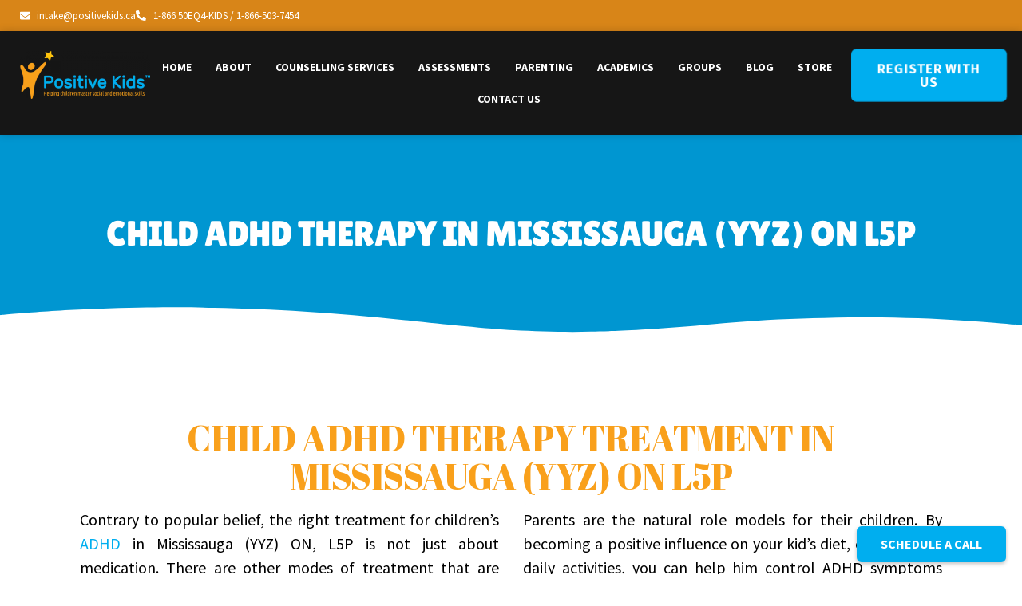

--- FILE ---
content_type: text/html; charset=UTF-8
request_url: https://positivekids.ca/child-adhd-therapy-in-mississauga-yyz-on-l5p/
body_size: 43155
content:
<!doctype html>
<html lang="en-US">
<head>
	<meta charset="UTF-8">
	<meta name="viewport" content="width=device-width, initial-scale=1">
	<link rel="profile" href="https://gmpg.org/xfn/11">
	<meta name='robots' content='index, follow, max-image-preview:large, max-snippet:-1, max-video-preview:-1' />

<!-- Google Tag Manager for WordPress by gtm4wp.com -->
<script data-cfasync="false" data-pagespeed-no-defer>
	var gtm4wp_datalayer_name = "dataLayer";
	var dataLayer = dataLayer || [];
</script>
<!-- End Google Tag Manager for WordPress by gtm4wp.com -->
	<!-- This site is optimized with the Yoast SEO plugin v26.7 - https://yoast.com/wordpress/plugins/seo/ -->
	<title>Child ADHD Therapy in Mississauga (YYZ) ON L5P</title>
	<meta name="description" content="Positive Kids has the Best Child ADHD Therapy Treatment in Mississauga (YYZ) ON L5P. Our therapists are unmatched in all of Canada." />
	<link rel="canonical" href="https://positivekids.ca/child-adhd-therapy-in-mississauga-yyz-on-l5p/" />
	<meta property="og:locale" content="en_US" />
	<meta property="og:type" content="article" />
	<meta property="og:title" content="Child ADHD Therapy in Mississauga (YYZ) ON L5P" />
	<meta property="og:description" content="Positive Kids has the Best Child ADHD Therapy Treatment in Mississauga (YYZ) ON L5P. Our therapists are unmatched in all of Canada." />
	<meta property="og:url" content="https://positivekids.ca/child-adhd-therapy-in-mississauga-yyz-on-l5p/" />
	<meta property="og:site_name" content="Positive Kids" />
	<meta property="article:modified_time" content="2022-11-23T14:48:15+00:00" />
	<meta property="og:image" content="https://positivekids.ca/wp-content/uploads/2022/10/african-american-kid-with-loneliness-emotion-separ-2021-12-09-07-32-17-utc.jpg" />
	<meta property="og:image:width" content="1620" />
	<meta property="og:image:height" content="1080" />
	<meta property="og:image:type" content="image/jpeg" />
	<meta name="twitter:card" content="summary_large_image" />
	<script type="application/ld+json" class="yoast-schema-graph">{"@context":"https://schema.org","@graph":[{"@type":"WebPage","@id":"https://positivekids.ca/child-adhd-therapy-in-mississauga-yyz-on-l5p/","url":"https://positivekids.ca/child-adhd-therapy-in-mississauga-yyz-on-l5p/","name":"Child ADHD Therapy in Mississauga (YYZ) ON L5P","isPartOf":{"@id":"https://positivekids.ca/#website"},"primaryImageOfPage":{"@id":"https://positivekids.ca/child-adhd-therapy-in-mississauga-yyz-on-l5p/#primaryimage"},"image":{"@id":"https://positivekids.ca/child-adhd-therapy-in-mississauga-yyz-on-l5p/#primaryimage"},"thumbnailUrl":"https://positivekids.ca/wp-content/uploads/2022/10/african-american-kid-with-loneliness-emotion-separ-2021-12-09-07-32-17-utc.jpg","datePublished":"2016-12-21T05:20:38+00:00","dateModified":"2022-11-23T14:48:15+00:00","description":"Positive Kids has the Best Child ADHD Therapy Treatment in Mississauga (YYZ) ON L5P. Our therapists are unmatched in all of Canada.","inLanguage":"en-US","potentialAction":[{"@type":"ReadAction","target":["https://positivekids.ca/child-adhd-therapy-in-mississauga-yyz-on-l5p/"]}]},{"@type":"ImageObject","inLanguage":"en-US","@id":"https://positivekids.ca/child-adhd-therapy-in-mississauga-yyz-on-l5p/#primaryimage","url":"https://positivekids.ca/wp-content/uploads/2022/10/african-american-kid-with-loneliness-emotion-separ-2021-12-09-07-32-17-utc.jpg","contentUrl":"https://positivekids.ca/wp-content/uploads/2022/10/african-american-kid-with-loneliness-emotion-separ-2021-12-09-07-32-17-utc.jpg","width":1620,"height":1080,"caption":"African American kid with loneliness emotion separate from group of friends in classroom in kindergarten preschool.bullying depression concept"},{"@type":"WebSite","@id":"https://positivekids.ca/#website","url":"https://positivekids.ca/","name":"Positive Kids","description":"Canada","publisher":{"@id":"https://positivekids.ca/#organization"},"potentialAction":[{"@type":"SearchAction","target":{"@type":"EntryPoint","urlTemplate":"https://positivekids.ca/?s={search_term_string}"},"query-input":{"@type":"PropertyValueSpecification","valueRequired":true,"valueName":"search_term_string"}}],"inLanguage":"en-US"},{"@type":"Organization","@id":"https://positivekids.ca/#organization","name":"Positive Kids","url":"https://positivekids.ca/","logo":{"@type":"ImageObject","inLanguage":"en-US","@id":"https://positivekids.ca/#/schema/logo/image/","url":"https://positivekids.ca/wp-content/uploads/2022/09/Positive-Kids-Logo.png","contentUrl":"https://positivekids.ca/wp-content/uploads/2022/09/Positive-Kids-Logo.png","width":400,"height":148,"caption":"Positive Kids"},"image":{"@id":"https://positivekids.ca/#/schema/logo/image/"}}]}</script>
	<!-- / Yoast SEO plugin. -->


<link rel="alternate" type="application/rss+xml" title="Positive Kids &raquo; Feed" href="https://positivekids.ca/feed/" />
<link rel="alternate" type="application/rss+xml" title="Positive Kids &raquo; Comments Feed" href="https://positivekids.ca/comments/feed/" />
<link rel="alternate" title="oEmbed (JSON)" type="application/json+oembed" href="https://positivekids.ca/wp-json/oembed/1.0/embed?url=https%3A%2F%2Fpositivekids.ca%2Fchild-adhd-therapy-in-mississauga-yyz-on-l5p%2F" />
<link rel="alternate" title="oEmbed (XML)" type="text/xml+oembed" href="https://positivekids.ca/wp-json/oembed/1.0/embed?url=https%3A%2F%2Fpositivekids.ca%2Fchild-adhd-therapy-in-mississauga-yyz-on-l5p%2F&#038;format=xml" />
<style id='wp-img-auto-sizes-contain-inline-css'>
img:is([sizes=auto i],[sizes^="auto," i]){contain-intrinsic-size:3000px 1500px}
/*# sourceURL=wp-img-auto-sizes-contain-inline-css */
</style>
<style id='wp-emoji-styles-inline-css'>

	img.wp-smiley, img.emoji {
		display: inline !important;
		border: none !important;
		box-shadow: none !important;
		height: 1em !important;
		width: 1em !important;
		margin: 0 0.07em !important;
		vertical-align: -0.1em !important;
		background: none !important;
		padding: 0 !important;
	}
/*# sourceURL=wp-emoji-styles-inline-css */
</style>
<link rel='stylesheet' id='wp-block-library-css' href='https://positivekids.ca/wp-includes/css/dist/block-library/style.min.css?ver=6.9' media='all' />
<link rel='stylesheet' id='wp-components-css' href='https://positivekids.ca/wp-includes/css/dist/components/style.min.css?ver=6.9' media='all' />
<link rel='stylesheet' id='wp-preferences-css' href='https://positivekids.ca/wp-includes/css/dist/preferences/style.min.css?ver=6.9' media='all' />
<link rel='stylesheet' id='wp-block-editor-css' href='https://positivekids.ca/wp-includes/css/dist/block-editor/style.min.css?ver=6.9' media='all' />
<link rel='stylesheet' id='popup-maker-block-library-style-css' href='https://positivekids.ca/wp-content/plugins/popup-maker/dist/packages/block-library-style.css?ver=dbea705cfafe089d65f1' media='all' />
<style id='global-styles-inline-css'>
:root{--wp--preset--aspect-ratio--square: 1;--wp--preset--aspect-ratio--4-3: 4/3;--wp--preset--aspect-ratio--3-4: 3/4;--wp--preset--aspect-ratio--3-2: 3/2;--wp--preset--aspect-ratio--2-3: 2/3;--wp--preset--aspect-ratio--16-9: 16/9;--wp--preset--aspect-ratio--9-16: 9/16;--wp--preset--color--black: #000000;--wp--preset--color--cyan-bluish-gray: #abb8c3;--wp--preset--color--white: #ffffff;--wp--preset--color--pale-pink: #f78da7;--wp--preset--color--vivid-red: #cf2e2e;--wp--preset--color--luminous-vivid-orange: #ff6900;--wp--preset--color--luminous-vivid-amber: #fcb900;--wp--preset--color--light-green-cyan: #7bdcb5;--wp--preset--color--vivid-green-cyan: #00d084;--wp--preset--color--pale-cyan-blue: #8ed1fc;--wp--preset--color--vivid-cyan-blue: #0693e3;--wp--preset--color--vivid-purple: #9b51e0;--wp--preset--gradient--vivid-cyan-blue-to-vivid-purple: linear-gradient(135deg,rgb(6,147,227) 0%,rgb(155,81,224) 100%);--wp--preset--gradient--light-green-cyan-to-vivid-green-cyan: linear-gradient(135deg,rgb(122,220,180) 0%,rgb(0,208,130) 100%);--wp--preset--gradient--luminous-vivid-amber-to-luminous-vivid-orange: linear-gradient(135deg,rgb(252,185,0) 0%,rgb(255,105,0) 100%);--wp--preset--gradient--luminous-vivid-orange-to-vivid-red: linear-gradient(135deg,rgb(255,105,0) 0%,rgb(207,46,46) 100%);--wp--preset--gradient--very-light-gray-to-cyan-bluish-gray: linear-gradient(135deg,rgb(238,238,238) 0%,rgb(169,184,195) 100%);--wp--preset--gradient--cool-to-warm-spectrum: linear-gradient(135deg,rgb(74,234,220) 0%,rgb(151,120,209) 20%,rgb(207,42,186) 40%,rgb(238,44,130) 60%,rgb(251,105,98) 80%,rgb(254,248,76) 100%);--wp--preset--gradient--blush-light-purple: linear-gradient(135deg,rgb(255,206,236) 0%,rgb(152,150,240) 100%);--wp--preset--gradient--blush-bordeaux: linear-gradient(135deg,rgb(254,205,165) 0%,rgb(254,45,45) 50%,rgb(107,0,62) 100%);--wp--preset--gradient--luminous-dusk: linear-gradient(135deg,rgb(255,203,112) 0%,rgb(199,81,192) 50%,rgb(65,88,208) 100%);--wp--preset--gradient--pale-ocean: linear-gradient(135deg,rgb(255,245,203) 0%,rgb(182,227,212) 50%,rgb(51,167,181) 100%);--wp--preset--gradient--electric-grass: linear-gradient(135deg,rgb(202,248,128) 0%,rgb(113,206,126) 100%);--wp--preset--gradient--midnight: linear-gradient(135deg,rgb(2,3,129) 0%,rgb(40,116,252) 100%);--wp--preset--font-size--small: 13px;--wp--preset--font-size--medium: 20px;--wp--preset--font-size--large: 36px;--wp--preset--font-size--x-large: 42px;--wp--preset--spacing--20: 0.44rem;--wp--preset--spacing--30: 0.67rem;--wp--preset--spacing--40: 1rem;--wp--preset--spacing--50: 1.5rem;--wp--preset--spacing--60: 2.25rem;--wp--preset--spacing--70: 3.38rem;--wp--preset--spacing--80: 5.06rem;--wp--preset--shadow--natural: 6px 6px 9px rgba(0, 0, 0, 0.2);--wp--preset--shadow--deep: 12px 12px 50px rgba(0, 0, 0, 0.4);--wp--preset--shadow--sharp: 6px 6px 0px rgba(0, 0, 0, 0.2);--wp--preset--shadow--outlined: 6px 6px 0px -3px rgb(255, 255, 255), 6px 6px rgb(0, 0, 0);--wp--preset--shadow--crisp: 6px 6px 0px rgb(0, 0, 0);}:root { --wp--style--global--content-size: 800px;--wp--style--global--wide-size: 1200px; }:where(body) { margin: 0; }.wp-site-blocks > .alignleft { float: left; margin-right: 2em; }.wp-site-blocks > .alignright { float: right; margin-left: 2em; }.wp-site-blocks > .aligncenter { justify-content: center; margin-left: auto; margin-right: auto; }:where(.wp-site-blocks) > * { margin-block-start: 24px; margin-block-end: 0; }:where(.wp-site-blocks) > :first-child { margin-block-start: 0; }:where(.wp-site-blocks) > :last-child { margin-block-end: 0; }:root { --wp--style--block-gap: 24px; }:root :where(.is-layout-flow) > :first-child{margin-block-start: 0;}:root :where(.is-layout-flow) > :last-child{margin-block-end: 0;}:root :where(.is-layout-flow) > *{margin-block-start: 24px;margin-block-end: 0;}:root :where(.is-layout-constrained) > :first-child{margin-block-start: 0;}:root :where(.is-layout-constrained) > :last-child{margin-block-end: 0;}:root :where(.is-layout-constrained) > *{margin-block-start: 24px;margin-block-end: 0;}:root :where(.is-layout-flex){gap: 24px;}:root :where(.is-layout-grid){gap: 24px;}.is-layout-flow > .alignleft{float: left;margin-inline-start: 0;margin-inline-end: 2em;}.is-layout-flow > .alignright{float: right;margin-inline-start: 2em;margin-inline-end: 0;}.is-layout-flow > .aligncenter{margin-left: auto !important;margin-right: auto !important;}.is-layout-constrained > .alignleft{float: left;margin-inline-start: 0;margin-inline-end: 2em;}.is-layout-constrained > .alignright{float: right;margin-inline-start: 2em;margin-inline-end: 0;}.is-layout-constrained > .aligncenter{margin-left: auto !important;margin-right: auto !important;}.is-layout-constrained > :where(:not(.alignleft):not(.alignright):not(.alignfull)){max-width: var(--wp--style--global--content-size);margin-left: auto !important;margin-right: auto !important;}.is-layout-constrained > .alignwide{max-width: var(--wp--style--global--wide-size);}body .is-layout-flex{display: flex;}.is-layout-flex{flex-wrap: wrap;align-items: center;}.is-layout-flex > :is(*, div){margin: 0;}body .is-layout-grid{display: grid;}.is-layout-grid > :is(*, div){margin: 0;}body{padding-top: 0px;padding-right: 0px;padding-bottom: 0px;padding-left: 0px;}a:where(:not(.wp-element-button)){text-decoration: underline;}:root :where(.wp-element-button, .wp-block-button__link){background-color: #32373c;border-width: 0;color: #fff;font-family: inherit;font-size: inherit;font-style: inherit;font-weight: inherit;letter-spacing: inherit;line-height: inherit;padding-top: calc(0.667em + 2px);padding-right: calc(1.333em + 2px);padding-bottom: calc(0.667em + 2px);padding-left: calc(1.333em + 2px);text-decoration: none;text-transform: inherit;}.has-black-color{color: var(--wp--preset--color--black) !important;}.has-cyan-bluish-gray-color{color: var(--wp--preset--color--cyan-bluish-gray) !important;}.has-white-color{color: var(--wp--preset--color--white) !important;}.has-pale-pink-color{color: var(--wp--preset--color--pale-pink) !important;}.has-vivid-red-color{color: var(--wp--preset--color--vivid-red) !important;}.has-luminous-vivid-orange-color{color: var(--wp--preset--color--luminous-vivid-orange) !important;}.has-luminous-vivid-amber-color{color: var(--wp--preset--color--luminous-vivid-amber) !important;}.has-light-green-cyan-color{color: var(--wp--preset--color--light-green-cyan) !important;}.has-vivid-green-cyan-color{color: var(--wp--preset--color--vivid-green-cyan) !important;}.has-pale-cyan-blue-color{color: var(--wp--preset--color--pale-cyan-blue) !important;}.has-vivid-cyan-blue-color{color: var(--wp--preset--color--vivid-cyan-blue) !important;}.has-vivid-purple-color{color: var(--wp--preset--color--vivid-purple) !important;}.has-black-background-color{background-color: var(--wp--preset--color--black) !important;}.has-cyan-bluish-gray-background-color{background-color: var(--wp--preset--color--cyan-bluish-gray) !important;}.has-white-background-color{background-color: var(--wp--preset--color--white) !important;}.has-pale-pink-background-color{background-color: var(--wp--preset--color--pale-pink) !important;}.has-vivid-red-background-color{background-color: var(--wp--preset--color--vivid-red) !important;}.has-luminous-vivid-orange-background-color{background-color: var(--wp--preset--color--luminous-vivid-orange) !important;}.has-luminous-vivid-amber-background-color{background-color: var(--wp--preset--color--luminous-vivid-amber) !important;}.has-light-green-cyan-background-color{background-color: var(--wp--preset--color--light-green-cyan) !important;}.has-vivid-green-cyan-background-color{background-color: var(--wp--preset--color--vivid-green-cyan) !important;}.has-pale-cyan-blue-background-color{background-color: var(--wp--preset--color--pale-cyan-blue) !important;}.has-vivid-cyan-blue-background-color{background-color: var(--wp--preset--color--vivid-cyan-blue) !important;}.has-vivid-purple-background-color{background-color: var(--wp--preset--color--vivid-purple) !important;}.has-black-border-color{border-color: var(--wp--preset--color--black) !important;}.has-cyan-bluish-gray-border-color{border-color: var(--wp--preset--color--cyan-bluish-gray) !important;}.has-white-border-color{border-color: var(--wp--preset--color--white) !important;}.has-pale-pink-border-color{border-color: var(--wp--preset--color--pale-pink) !important;}.has-vivid-red-border-color{border-color: var(--wp--preset--color--vivid-red) !important;}.has-luminous-vivid-orange-border-color{border-color: var(--wp--preset--color--luminous-vivid-orange) !important;}.has-luminous-vivid-amber-border-color{border-color: var(--wp--preset--color--luminous-vivid-amber) !important;}.has-light-green-cyan-border-color{border-color: var(--wp--preset--color--light-green-cyan) !important;}.has-vivid-green-cyan-border-color{border-color: var(--wp--preset--color--vivid-green-cyan) !important;}.has-pale-cyan-blue-border-color{border-color: var(--wp--preset--color--pale-cyan-blue) !important;}.has-vivid-cyan-blue-border-color{border-color: var(--wp--preset--color--vivid-cyan-blue) !important;}.has-vivid-purple-border-color{border-color: var(--wp--preset--color--vivid-purple) !important;}.has-vivid-cyan-blue-to-vivid-purple-gradient-background{background: var(--wp--preset--gradient--vivid-cyan-blue-to-vivid-purple) !important;}.has-light-green-cyan-to-vivid-green-cyan-gradient-background{background: var(--wp--preset--gradient--light-green-cyan-to-vivid-green-cyan) !important;}.has-luminous-vivid-amber-to-luminous-vivid-orange-gradient-background{background: var(--wp--preset--gradient--luminous-vivid-amber-to-luminous-vivid-orange) !important;}.has-luminous-vivid-orange-to-vivid-red-gradient-background{background: var(--wp--preset--gradient--luminous-vivid-orange-to-vivid-red) !important;}.has-very-light-gray-to-cyan-bluish-gray-gradient-background{background: var(--wp--preset--gradient--very-light-gray-to-cyan-bluish-gray) !important;}.has-cool-to-warm-spectrum-gradient-background{background: var(--wp--preset--gradient--cool-to-warm-spectrum) !important;}.has-blush-light-purple-gradient-background{background: var(--wp--preset--gradient--blush-light-purple) !important;}.has-blush-bordeaux-gradient-background{background: var(--wp--preset--gradient--blush-bordeaux) !important;}.has-luminous-dusk-gradient-background{background: var(--wp--preset--gradient--luminous-dusk) !important;}.has-pale-ocean-gradient-background{background: var(--wp--preset--gradient--pale-ocean) !important;}.has-electric-grass-gradient-background{background: var(--wp--preset--gradient--electric-grass) !important;}.has-midnight-gradient-background{background: var(--wp--preset--gradient--midnight) !important;}.has-small-font-size{font-size: var(--wp--preset--font-size--small) !important;}.has-medium-font-size{font-size: var(--wp--preset--font-size--medium) !important;}.has-large-font-size{font-size: var(--wp--preset--font-size--large) !important;}.has-x-large-font-size{font-size: var(--wp--preset--font-size--x-large) !important;}
:root :where(.wp-block-pullquote){font-size: 1.5em;line-height: 1.6;}
/*# sourceURL=global-styles-inline-css */
</style>
<link rel='stylesheet' id='contact-form-7-css' href='https://positivekids.ca/wp-content/plugins/contact-form-7/includes/css/styles.css?ver=6.1.4' media='all' />
<link rel='stylesheet' id='walwpf-datepicker-css-css' href='https://positivekids.ca/wp-content/plugins/date-time-picker-for-wpforms/assets/css/jquery.datetimepicker.min.css?ver=1.0.0' media='all' />
<link rel='stylesheet' id='wpa-css-css' href='https://positivekids.ca/wp-content/plugins/honeypot/includes/css/wpa.css?ver=2.3.04' media='all' />
<link rel='stylesheet' id='woocommerce-layout-css' href='https://positivekids.ca/wp-content/plugins/woocommerce/assets/css/woocommerce-layout.css?ver=10.4.3' media='all' />
<link rel='stylesheet' id='woocommerce-smallscreen-css' href='https://positivekids.ca/wp-content/plugins/woocommerce/assets/css/woocommerce-smallscreen.css?ver=10.4.3' media='only screen and (max-width: 768px)' />
<link rel='stylesheet' id='woocommerce-general-css' href='https://positivekids.ca/wp-content/plugins/woocommerce/assets/css/woocommerce.css?ver=10.4.3' media='all' />
<style id='woocommerce-inline-inline-css'>
.woocommerce form .form-row .required { visibility: visible; }
/*# sourceURL=woocommerce-inline-inline-css */
</style>
<link rel='stylesheet' id='hello-elementor-css' href='https://positivekids.ca/wp-content/themes/hello-elementor/style.min.css?ver=3.4.1' media='all' />
<link rel='stylesheet' id='hello-elementor-theme-style-css' href='https://positivekids.ca/wp-content/themes/hello-elementor/theme.min.css?ver=3.4.1' media='all' />
<link rel='stylesheet' id='hello-elementor-header-footer-css' href='https://positivekids.ca/wp-content/themes/hello-elementor/header-footer.min.css?ver=3.4.1' media='all' />
<link rel='stylesheet' id='elementor-frontend-css' href='https://positivekids.ca/wp-content/plugins/elementor/assets/css/frontend.min.css?ver=3.34.1' media='all' />
<link rel='stylesheet' id='elementor-post-13-css' href='https://positivekids.ca/wp-content/uploads/elementor/css/post-13.css?ver=1768585206' media='all' />
<link rel='stylesheet' id='widget-icon-list-css' href='https://positivekids.ca/wp-content/plugins/elementor/assets/css/widget-icon-list.min.css?ver=3.34.1' media='all' />
<link rel='stylesheet' id='widget-image-css' href='https://positivekids.ca/wp-content/plugins/elementor/assets/css/widget-image.min.css?ver=3.34.1' media='all' />
<link rel='stylesheet' id='widget-nav-menu-css' href='https://positivekids.ca/wp-content/plugins/elementor-pro/assets/css/widget-nav-menu.min.css?ver=3.34.0' media='all' />
<link rel='stylesheet' id='e-sticky-css' href='https://positivekids.ca/wp-content/plugins/elementor-pro/assets/css/modules/sticky.min.css?ver=3.34.0' media='all' />
<link rel='stylesheet' id='e-animation-fadeInDown-css' href='https://positivekids.ca/wp-content/plugins/elementor/assets/lib/animations/styles/fadeInDown.min.css?ver=3.34.1' media='all' />
<link rel='stylesheet' id='widget-heading-css' href='https://positivekids.ca/wp-content/plugins/elementor/assets/css/widget-heading.min.css?ver=3.34.1' media='all' />
<link rel='stylesheet' id='e-animation-fadeIn-css' href='https://positivekids.ca/wp-content/plugins/elementor/assets/lib/animations/styles/fadeIn.min.css?ver=3.34.1' media='all' />
<link rel='stylesheet' id='e-animation-fadeInUp-css' href='https://positivekids.ca/wp-content/plugins/elementor/assets/lib/animations/styles/fadeInUp.min.css?ver=3.34.1' media='all' />
<link rel='stylesheet' id='e-shapes-css' href='https://positivekids.ca/wp-content/plugins/elementor/assets/css/conditionals/shapes.min.css?ver=3.34.1' media='all' />
<link rel='stylesheet' id='e-animation-zoomIn-css' href='https://positivekids.ca/wp-content/plugins/elementor/assets/lib/animations/styles/zoomIn.min.css?ver=3.34.1' media='all' />
<link rel='stylesheet' id='e-animation-slideInLeft-css' href='https://positivekids.ca/wp-content/plugins/elementor/assets/lib/animations/styles/slideInLeft.min.css?ver=3.34.1' media='all' />
<link rel='stylesheet' id='e-popup-css' href='https://positivekids.ca/wp-content/plugins/elementor-pro/assets/css/conditionals/popup.min.css?ver=3.34.0' media='all' />
<link rel='stylesheet' id='font-awesome-5-all-css' href='https://positivekids.ca/wp-content/plugins/elementor/assets/lib/font-awesome/css/all.min.css?ver=3.34.1' media='all' />
<link rel='stylesheet' id='font-awesome-4-shim-css' href='https://positivekids.ca/wp-content/plugins/elementor/assets/lib/font-awesome/css/v4-shims.min.css?ver=3.34.1' media='all' />
<link rel='stylesheet' id='elementor-post-32-css' href='https://positivekids.ca/wp-content/uploads/elementor/css/post-32.css?ver=1768585207' media='all' />
<link rel='stylesheet' id='elementor-post-30-css' href='https://positivekids.ca/wp-content/uploads/elementor/css/post-30.css?ver=1768585207' media='all' />
<link rel='stylesheet' id='elementor-post-624-css' href='https://positivekids.ca/wp-content/uploads/elementor/css/post-624.css?ver=1768585207' media='all' />
<link rel='stylesheet' id='elementor-post-30068-css' href='https://positivekids.ca/wp-content/uploads/elementor/css/post-30068.css?ver=1768585207' media='all' />
<link rel='stylesheet' id='pmw-public-elementor-fix-css' href='https://positivekids.ca/wp-content/plugins/woocommerce-google-adwords-conversion-tracking-tag/css/public/elementor-fix.css?ver=1.54.1' media='all' />
<link rel='stylesheet' id='exad-slick-css' href='https://positivekids.ca/wp-content/plugins/exclusive-addons-for-elementor/assets/vendor/css/slick.min.css?ver=6.9' media='all' />
<link rel='stylesheet' id='exad-slick-theme-css' href='https://positivekids.ca/wp-content/plugins/exclusive-addons-for-elementor/assets/vendor/css/slick-theme.min.css?ver=6.9' media='all' />
<link rel='stylesheet' id='exad-image-hover-css' href='https://positivekids.ca/wp-content/plugins/exclusive-addons-for-elementor/assets/vendor/css/imagehover.css?ver=6.9' media='all' />
<link rel='stylesheet' id='exad-swiperv5-css' href='https://positivekids.ca/wp-content/plugins/exclusive-addons-for-elementor/assets/vendor/css/swiper.min.css?ver=2.7.9.8' media='all' />
<link rel='stylesheet' id='exad-main-style-css' href='https://positivekids.ca/wp-content/plugins/exclusive-addons-for-elementor/assets/css/exad-styles.min.css?ver=6.9' media='all' />
<link rel='stylesheet' id='js_composer_front-css' href='https://positivekids.ca/wp-content/plugins/js_composer/assets/css/js_composer.min.css?ver=6.6.0' media='all' />
<link rel='stylesheet' id='popup-maker-site-css' href='https://positivekids.ca/wp-content/plugins/popup-maker/dist/assets/site.css?ver=1.21.5' media='all' />
<style id='popup-maker-site-inline-css'>
/* Popup Google Fonts */
@import url('//fonts.googleapis.com/css?family=Montserrat:100');

/* Popup Theme 29302: Floating Bar - Soft Blue */
.pum-theme-29302, .pum-theme-floating-bar { background-color: rgba( 255, 255, 255, 0.00 ) } 
.pum-theme-29302 .pum-container, .pum-theme-floating-bar .pum-container { padding: 8px; border-radius: 0px; border: 1px none #000000; box-shadow: 1px 1px 3px 0px rgba( 2, 2, 2, 0.23 ); background-color: rgba( 238, 246, 252, 1.00 ) } 
.pum-theme-29302 .pum-title, .pum-theme-floating-bar .pum-title { color: #505050; text-align: left; text-shadow: 0px 0px 0px rgba( 2, 2, 2, 0.23 ); font-family: inherit; font-weight: 400; font-size: 32px; line-height: 36px } 
.pum-theme-29302 .pum-content, .pum-theme-floating-bar .pum-content { color: #505050; font-family: inherit; font-weight: 400 } 
.pum-theme-29302 .pum-content + .pum-close, .pum-theme-floating-bar .pum-content + .pum-close { position: absolute; height: 18px; width: 18px; left: auto; right: 5px; bottom: auto; top: 50%; padding: 0px; color: #505050; font-family: Sans-Serif; font-weight: 700; font-size: 15px; line-height: 18px; border: 1px solid #505050; border-radius: 15px; box-shadow: 0px 0px 0px 0px rgba( 2, 2, 2, 0.00 ); text-shadow: 0px 0px 0px rgba( 0, 0, 0, 0.00 ); background-color: rgba( 255, 255, 255, 0.00 ); transform: translate(0, -50%) } 

/* Popup Theme 29303: Content Only - For use with page builders or block editor */
.pum-theme-29303, .pum-theme-content-only { background-color: rgba( 0, 0, 0, 0.70 ) } 
.pum-theme-29303 .pum-container, .pum-theme-content-only .pum-container { padding: 0px; border-radius: 0px; border: 1px none #000000; box-shadow: 0px 0px 0px 0px rgba( 2, 2, 2, 0.00 ) } 
.pum-theme-29303 .pum-title, .pum-theme-content-only .pum-title { color: #000000; text-align: left; text-shadow: 0px 0px 0px rgba( 2, 2, 2, 0.23 ); font-family: inherit; font-weight: 400; font-size: 32px; line-height: 36px } 
.pum-theme-29303 .pum-content, .pum-theme-content-only .pum-content { color: #8c8c8c; font-family: inherit; font-weight: 400 } 
.pum-theme-29303 .pum-content + .pum-close, .pum-theme-content-only .pum-content + .pum-close { position: absolute; height: 18px; width: 18px; left: auto; right: 7px; bottom: auto; top: 7px; padding: 0px; color: #000000; font-family: inherit; font-weight: 700; font-size: 20px; line-height: 20px; border: 1px none #ffffff; border-radius: 15px; box-shadow: 0px 0px 0px 0px rgba( 2, 2, 2, 0.00 ); text-shadow: 0px 0px 0px rgba( 0, 0, 0, 0.00 ); background-color: rgba( 255, 255, 255, 0.00 ) } 

/* Popup Theme 29297: Light Box */
.pum-theme-29297, .pum-theme-lightbox { background-color: rgba( 0, 0, 0, 0.60 ) } 
.pum-theme-29297 .pum-container, .pum-theme-lightbox .pum-container { padding: 18px; border-radius: 3px; border: 8px solid #000000; box-shadow: 0px 0px 30px 0px rgba( 2, 2, 2, 1.00 ); background-color: rgba( 255, 255, 255, 1.00 ) } 
.pum-theme-29297 .pum-title, .pum-theme-lightbox .pum-title { color: #000000; text-align: left; text-shadow: 0px 0px 0px rgba( 2, 2, 2, 0.23 ); font-family: inherit; font-weight: 100; font-size: 32px; line-height: 36px } 
.pum-theme-29297 .pum-content, .pum-theme-lightbox .pum-content { color: #000000; font-family: inherit; font-weight: 100 } 
.pum-theme-29297 .pum-content + .pum-close, .pum-theme-lightbox .pum-content + .pum-close { position: absolute; height: 26px; width: 26px; left: auto; right: -13px; bottom: auto; top: -13px; padding: 0px; color: #ffffff; font-family: Arial; font-weight: 100; font-size: 24px; line-height: 24px; border: 2px solid #ffffff; border-radius: 26px; box-shadow: 0px 0px 15px 1px rgba( 2, 2, 2, 0.75 ); text-shadow: 0px 0px 0px rgba( 0, 0, 0, 0.23 ); background-color: rgba( 0, 0, 0, 1.00 ) } 

/* Popup Theme 29298: Enterprise Blue */
.pum-theme-29298, .pum-theme-enterprise-blue { background-color: rgba( 0, 0, 0, 0.70 ) } 
.pum-theme-29298 .pum-container, .pum-theme-enterprise-blue .pum-container { padding: 28px; border-radius: 5px; border: 1px none #000000; box-shadow: 0px 10px 25px 4px rgba( 2, 2, 2, 0.50 ); background-color: rgba( 255, 255, 255, 1.00 ) } 
.pum-theme-29298 .pum-title, .pum-theme-enterprise-blue .pum-title { color: #315b7c; text-align: left; text-shadow: 0px 0px 0px rgba( 2, 2, 2, 0.23 ); font-family: inherit; font-weight: 100; font-size: 34px; line-height: 36px } 
.pum-theme-29298 .pum-content, .pum-theme-enterprise-blue .pum-content { color: #2d2d2d; font-family: inherit; font-weight: 100 } 
.pum-theme-29298 .pum-content + .pum-close, .pum-theme-enterprise-blue .pum-content + .pum-close { position: absolute; height: 28px; width: 28px; left: auto; right: 8px; bottom: auto; top: 8px; padding: 4px; color: #ffffff; font-family: Times New Roman; font-weight: 100; font-size: 20px; line-height: 20px; border: 1px none #ffffff; border-radius: 42px; box-shadow: 0px 0px 0px 0px rgba( 2, 2, 2, 0.23 ); text-shadow: 0px 0px 0px rgba( 0, 0, 0, 0.23 ); background-color: rgba( 49, 91, 124, 1.00 ) } 

/* Popup Theme 29299: Hello Box */
.pum-theme-29299, .pum-theme-hello-box { background-color: rgba( 0, 0, 0, 0.75 ) } 
.pum-theme-29299 .pum-container, .pum-theme-hello-box .pum-container { padding: 30px; border-radius: 80px; border: 14px solid #81d742; box-shadow: 0px 0px 0px 0px rgba( 2, 2, 2, 0.00 ); background-color: rgba( 255, 255, 255, 1.00 ) } 
.pum-theme-29299 .pum-title, .pum-theme-hello-box .pum-title { color: #2d2d2d; text-align: left; text-shadow: 0px 0px 0px rgba( 2, 2, 2, 0.23 ); font-family: Montserrat; font-weight: 100; font-size: 32px; line-height: 36px } 
.pum-theme-29299 .pum-content, .pum-theme-hello-box .pum-content { color: #2d2d2d; font-family: inherit; font-weight: 100 } 
.pum-theme-29299 .pum-content + .pum-close, .pum-theme-hello-box .pum-content + .pum-close { position: absolute; height: auto; width: auto; left: auto; right: -30px; bottom: auto; top: -30px; padding: 0px; color: #2d2d2d; font-family: Times New Roman; font-weight: 100; font-size: 32px; line-height: 28px; border: 1px none #ffffff; border-radius: 28px; box-shadow: 0px 0px 0px 0px rgba( 2, 2, 2, 0.23 ); text-shadow: 0px 0px 0px rgba( 0, 0, 0, 0.23 ); background-color: rgba( 255, 255, 255, 1.00 ) } 

/* Popup Theme 29300: Cutting Edge */
.pum-theme-29300, .pum-theme-cutting-edge { background-color: rgba( 0, 0, 0, 0.50 ) } 
.pum-theme-29300 .pum-container, .pum-theme-cutting-edge .pum-container { padding: 18px; border-radius: 0px; border: 1px none #000000; box-shadow: 0px 10px 25px 0px rgba( 2, 2, 2, 0.50 ); background-color: rgba( 30, 115, 190, 1.00 ) } 
.pum-theme-29300 .pum-title, .pum-theme-cutting-edge .pum-title { color: #ffffff; text-align: left; text-shadow: 0px 0px 0px rgba( 2, 2, 2, 0.23 ); font-family: Sans-Serif; font-weight: 100; font-size: 26px; line-height: 28px } 
.pum-theme-29300 .pum-content, .pum-theme-cutting-edge .pum-content { color: #ffffff; font-family: inherit; font-weight: 100 } 
.pum-theme-29300 .pum-content + .pum-close, .pum-theme-cutting-edge .pum-content + .pum-close { position: absolute; height: 24px; width: 24px; left: auto; right: 0px; bottom: auto; top: 0px; padding: 0px; color: #1e73be; font-family: Times New Roman; font-weight: 100; font-size: 32px; line-height: 24px; border: 1px none #ffffff; border-radius: 0px; box-shadow: -1px 1px 1px 0px rgba( 2, 2, 2, 0.10 ); text-shadow: -1px 1px 1px rgba( 0, 0, 0, 0.10 ); background-color: rgba( 238, 238, 34, 1.00 ) } 

/* Popup Theme 29301: Framed Border */
.pum-theme-29301, .pum-theme-framed-border { background-color: rgba( 255, 255, 255, 0.50 ) } 
.pum-theme-29301 .pum-container, .pum-theme-framed-border .pum-container { padding: 18px; border-radius: 0px; border: 20px outset #dd3333; box-shadow: 1px 1px 3px 0px rgba( 2, 2, 2, 0.97 ) inset; background-color: rgba( 255, 251, 239, 1.00 ) } 
.pum-theme-29301 .pum-title, .pum-theme-framed-border .pum-title { color: #000000; text-align: left; text-shadow: 0px 0px 0px rgba( 2, 2, 2, 0.23 ); font-family: inherit; font-weight: 100; font-size: 32px; line-height: 36px } 
.pum-theme-29301 .pum-content, .pum-theme-framed-border .pum-content { color: #2d2d2d; font-family: inherit; font-weight: 100 } 
.pum-theme-29301 .pum-content + .pum-close, .pum-theme-framed-border .pum-content + .pum-close { position: absolute; height: 20px; width: 20px; left: auto; right: -20px; bottom: auto; top: -20px; padding: 0px; color: #ffffff; font-family: Tahoma; font-weight: 700; font-size: 16px; line-height: 18px; border: 1px none #ffffff; border-radius: 0px; box-shadow: 0px 0px 0px 0px rgba( 2, 2, 2, 0.23 ); text-shadow: 0px 0px 0px rgba( 0, 0, 0, 0.23 ); background-color: rgba( 0, 0, 0, 0.55 ) } 

/* Popup Theme 29296: Default Theme */
.pum-theme-29296, .pum-theme-default-theme { background-color: rgba( 255, 255, 255, 1.00 ) } 
.pum-theme-29296 .pum-container, .pum-theme-default-theme .pum-container { padding: 18px; border-radius: 0px; border: 1px none #000000; box-shadow: 1px 1px 3px 0px rgba( 2, 2, 2, 0.23 ); background-color: rgba( 249, 249, 249, 1.00 ) } 
.pum-theme-29296 .pum-title, .pum-theme-default-theme .pum-title { color: #000000; text-align: left; text-shadow: 0px 0px 0px rgba( 2, 2, 2, 0.23 ); font-family: inherit; font-weight: 400; font-size: 32px; font-style: normal; line-height: 36px } 
.pum-theme-29296 .pum-content, .pum-theme-default-theme .pum-content { color: #8c8c8c; font-family: inherit; font-weight: 400; font-style: inherit } 
.pum-theme-29296 .pum-content + .pum-close, .pum-theme-default-theme .pum-content + .pum-close { position: absolute; height: auto; width: auto; left: auto; right: 0px; bottom: auto; top: 0px; padding: 8px; color: #ffffff; font-family: inherit; font-weight: 400; font-size: 12px; font-style: inherit; line-height: 36px; border: 1px none #ffffff; border-radius: 0px; box-shadow: 1px 1px 3px 0px rgba( 2, 2, 2, 0.23 ); text-shadow: 0px 0px 0px rgba( 0, 0, 0, 0.23 ); background-color: rgba( 0, 183, 205, 1.00 ) } 

#pum-29719 {z-index: 1999999999}
#pum-29305 {z-index: 1999999999}
#pum-29304 {z-index: 1999999999}

/*# sourceURL=popup-maker-site-inline-css */
</style>
<link rel='stylesheet' id='ekit-widget-styles-css' href='https://positivekids.ca/wp-content/plugins/elementskit-lite/widgets/init/assets/css/widget-styles.css?ver=3.7.8' media='all' />
<link rel='stylesheet' id='ekit-responsive-css' href='https://positivekids.ca/wp-content/plugins/elementskit-lite/widgets/init/assets/css/responsive.css?ver=3.7.8' media='all' />
<link rel='stylesheet' id='elementor-gf-local-roboto-css' href='https://positivekids.ca/wp-content/uploads/elementor/google-fonts/css/roboto.css?ver=1752169507' media='all' />
<link rel='stylesheet' id='elementor-gf-local-robotoslab-css' href='https://positivekids.ca/wp-content/uploads/elementor/google-fonts/css/robotoslab.css?ver=1752169537' media='all' />
<link rel='stylesheet' id='elementor-gf-local-sourcesanspro-css' href='https://positivekids.ca/wp-content/uploads/elementor/google-fonts/css/sourcesanspro.css?ver=1752169558' media='all' />
<link rel='stylesheet' id='elementor-gf-local-lilitaone-css' href='https://positivekids.ca/wp-content/uploads/elementor/google-fonts/css/lilitaone.css?ver=1752169559' media='all' />
<script src="https://positivekids.ca/wp-includes/js/jquery/jquery.min.js?ver=3.7.1" id="jquery-core-js"></script>
<script src="https://positivekids.ca/wp-includes/js/jquery/jquery-migrate.min.js?ver=3.4.1" id="jquery-migrate-js"></script>
<script id="cf7pp-redirect_method-js-extra">
var ajax_object_cf7pp = {"ajax_url":"https://positivekids.ca/wp-admin/admin-ajax.php","rest_url":"https://positivekids.ca/wp-json/cf7pp/v1/","request_method":"1","forms":"[\"29257|paypal\",\"29257|stripe\"]","path_paypal":"https://positivekids.ca/?cf7pp_paypal_redirect=","path_stripe":"https://positivekids.ca/?cf7pp_stripe_redirect=","method":"1"};
//# sourceURL=cf7pp-redirect_method-js-extra
</script>
<script src="https://positivekids.ca/wp-content/plugins/contact-form-7-paypal-add-on/assets/js/redirect_method.js?ver=2.4.5" id="cf7pp-redirect_method-js"></script>
<script src="https://positivekids.ca/wp-includes/js/dist/hooks.min.js?ver=dd5603f07f9220ed27f1" id="wp-hooks-js"></script>
<script src="https://positivekids.ca/wp-content/plugins/woocommerce/assets/js/jquery-blockui/jquery.blockUI.min.js?ver=2.7.0-wc.10.4.3" id="wc-jquery-blockui-js" data-wp-strategy="defer"></script>
<script id="wc-add-to-cart-js-extra">
var wc_add_to_cart_params = {"ajax_url":"/wp-admin/admin-ajax.php","wc_ajax_url":"/?wc-ajax=%%endpoint%%","i18n_view_cart":"View cart","cart_url":"https://positivekids.ca/checkout/","is_cart":"","cart_redirect_after_add":"no"};
//# sourceURL=wc-add-to-cart-js-extra
</script>
<script src="https://positivekids.ca/wp-content/plugins/woocommerce/assets/js/frontend/add-to-cart.min.js?ver=10.4.3" id="wc-add-to-cart-js" data-wp-strategy="defer"></script>
<script src="https://positivekids.ca/wp-content/plugins/woocommerce/assets/js/js-cookie/js.cookie.min.js?ver=2.1.4-wc.10.4.3" id="wc-js-cookie-js" defer data-wp-strategy="defer"></script>
<script id="woocommerce-js-extra">
var woocommerce_params = {"ajax_url":"/wp-admin/admin-ajax.php","wc_ajax_url":"/?wc-ajax=%%endpoint%%","i18n_password_show":"Show password","i18n_password_hide":"Hide password"};
//# sourceURL=woocommerce-js-extra
</script>
<script src="https://positivekids.ca/wp-content/plugins/woocommerce/assets/js/frontend/woocommerce.min.js?ver=10.4.3" id="woocommerce-js" defer data-wp-strategy="defer"></script>
<script src="https://positivekids.ca/wp-content/plugins/js_composer/assets/js/vendors/woocommerce-add-to-cart.js?ver=6.6.0" id="vc_woocommerce-add-to-cart-js-js"></script>
<script src="https://positivekids.ca/wp-content/plugins/elementor/assets/lib/font-awesome/js/v4-shims.min.js?ver=3.34.1" id="font-awesome-4-shim-js"></script>
<script id="wpm-js-extra">
var wpm = {"ajax_url":"https://positivekids.ca/wp-admin/admin-ajax.php","root":"https://positivekids.ca/wp-json/","nonce_wp_rest":"1d4dee84d8","nonce_ajax":"e36c25ded6"};
//# sourceURL=wpm-js-extra
</script>
<script src="https://positivekids.ca/wp-content/plugins/woocommerce-google-adwords-conversion-tracking-tag/js/public/free/wpm-public.p1.min.js?ver=1.54.1" id="wpm-js"></script>
<link rel="https://api.w.org/" href="https://positivekids.ca/wp-json/" /><link rel="alternate" title="JSON" type="application/json" href="https://positivekids.ca/wp-json/wp/v2/pages/4590" /><link rel="EditURI" type="application/rsd+xml" title="RSD" href="https://positivekids.ca/xmlrpc.php?rsd" />
<meta name="generator" content="WordPress 6.9" />
<meta name="generator" content="WooCommerce 10.4.3" />
<link rel='shortlink' href='https://positivekids.ca/?p=4590' />
<!-- HFCM by 99 Robots - Snippet # 1: Wishpond Implementation Team -->
<!-- Google Tag Manager -->
<script>(function(w,d,s,l,i){w[l]=w[l]||[];w[l].push({'gtm.start':
new Date().getTime(),event:'gtm.js'});var f=d.getElementsByTagName(s)[0],
j=d.createElement(s),dl=l!='dataLayer'?'&l='+l:'';j.async=true;j.src=
'https://www.googletagmanager.com/gtm.js?id='+i+dl;f.parentNode.insertBefore(j,f);
})(window,document,'script','dataLayer','GTM-TCNPG3DN');</script>
<!-- End Google Tag Manager -->

<script async="async" src="//cdn.wishpond.net/connect.js?merchantId=1860652&amp;writeKey=8db1fad64eb9" type="text/javascript"></script>
<!-- /end HFCM by 99 Robots -->

<!-- Google Tag Manager for WordPress by gtm4wp.com -->
<!-- GTM Container placement set to footer -->
<script data-cfasync="false" data-pagespeed-no-defer>
	var dataLayer_content = {"pagePostType":"page","pagePostType2":"single-page","pagePostAuthor":"Alice Wiafe"};
	dataLayer.push( dataLayer_content );
</script>
<script data-cfasync="false" data-pagespeed-no-defer>
(function(w,d,s,l,i){w[l]=w[l]||[];w[l].push({'gtm.start':
new Date().getTime(),event:'gtm.js'});var f=d.getElementsByTagName(s)[0],
j=d.createElement(s),dl=l!='dataLayer'?'&l='+l:'';j.async=true;j.src=
'//www.googletagmanager.com/gtm.js?id='+i+dl;f.parentNode.insertBefore(j,f);
})(window,document,'script','dataLayer','GTM-K6P9BVM');
</script>
<!-- End Google Tag Manager for WordPress by gtm4wp.com -->	<noscript><style>.woocommerce-product-gallery{ opacity: 1 !important; }</style></noscript>
	<meta name="generator" content="Elementor 3.34.1; features: e_font_icon_svg, additional_custom_breakpoints; settings: css_print_method-external, google_font-enabled, font_display-auto">

<!-- START Pixel Manager for WooCommerce -->

		<script>

			window.wpmDataLayer = window.wpmDataLayer || {};
			window.wpmDataLayer = Object.assign(window.wpmDataLayer, {"cart":{},"cart_item_keys":{},"version":{"number":"1.54.1","pro":false,"eligible_for_updates":false,"distro":"fms","beta":false,"show":true},"pixels":{"google":{"linker":{"settings":null},"user_id":false,"analytics":{"ga4":{"measurement_id":"G-R4JJX2BEKX","parameters":{},"mp_active":false,"debug_mode":false,"page_load_time_tracking":false},"id_type":"post_id"},"tag_id":"G-R4JJX2BEKX","tag_id_suppressed":[],"tag_gateway":{"measurement_path":""},"tcf_support":false,"consent_mode":{"is_active":true,"wait_for_update":500,"ads_data_redaction":false,"url_passthrough":true}}},"shop":{"list_name":"Page | Child ADHD Therapy in Mississauga (YYZ) ON L5P","list_id":"page_child-adhd-therapy-in-mississauga-yyz-on-l5p","page_type":"page","currency":"USD","selectors":{"addToCart":[],"beginCheckout":[]},"order_duplication_prevention":true,"view_item_list_trigger":{"test_mode":false,"background_color":"green","opacity":0.5,"repeat":true,"timeout":1000,"threshold":0.8},"variations_output":true,"session_active":false},"page":{"id":4590,"title":"Child ADHD Therapy in Mississauga (YYZ) ON L5P","type":"page","categories":[],"parent":{"id":0,"title":"Child ADHD Therapy in Mississauga (YYZ) ON L5P","type":"page","categories":[]}},"general":{"user_logged_in":false,"scroll_tracking_thresholds":[],"page_id":4590,"exclude_domains":[],"server_2_server":{"active":false,"user_agent_exclude_patterns":[],"ip_exclude_list":[],"pageview_event_s2s":{"is_active":false,"pixels":[]}},"consent_management":{"explicit_consent":false},"lazy_load_pmw":false,"chunk_base_path":"https://positivekids.ca/wp-content/plugins/woocommerce-google-adwords-conversion-tracking-tag/js/public/free/","modules":{"load_deprecated_functions":true}}});

		</script>

		
<!-- END Pixel Manager for WooCommerce -->
			<style>
				.e-con.e-parent:nth-of-type(n+4):not(.e-lazyloaded):not(.e-no-lazyload),
				.e-con.e-parent:nth-of-type(n+4):not(.e-lazyloaded):not(.e-no-lazyload) * {
					background-image: none !important;
				}
				@media screen and (max-height: 1024px) {
					.e-con.e-parent:nth-of-type(n+3):not(.e-lazyloaded):not(.e-no-lazyload),
					.e-con.e-parent:nth-of-type(n+3):not(.e-lazyloaded):not(.e-no-lazyload) * {
						background-image: none !important;
					}
				}
				@media screen and (max-height: 640px) {
					.e-con.e-parent:nth-of-type(n+2):not(.e-lazyloaded):not(.e-no-lazyload),
					.e-con.e-parent:nth-of-type(n+2):not(.e-lazyloaded):not(.e-no-lazyload) * {
						background-image: none !important;
					}
				}
			</style>
			<meta name="generator" content="Powered by WPBakery Page Builder - drag and drop page builder for WordPress."/>
<link rel="icon" href="https://positivekids.ca/wp-content/uploads/2022/09/Favicon-100x100.png" sizes="32x32" />
<link rel="icon" href="https://positivekids.ca/wp-content/uploads/2022/09/Favicon-300x300.png" sizes="192x192" />
<link rel="apple-touch-icon" href="https://positivekids.ca/wp-content/uploads/2022/09/Favicon-300x300.png" />
<meta name="msapplication-TileImage" content="https://positivekids.ca/wp-content/uploads/2022/09/Favicon-300x300.png" />
		<style id="wp-custom-css">
			.exad-modal-element form br,
.exad-modal-element form p:empty{
	display: none;
}
.exad-modal-element form{
	background: #fff;
	padding: 30px;
}
.exad-modal-element form textarea{
	height: 50px;
	resize: none;
}
.field-full{
	width: 100%;
}
.field-left{
	width: 48%;
	float: left;
}
.field-right{
	width: 48%;
	float: right;
}
.exad-modal-item.active.modal-vimeo {
    width: 85% !important;
    overflow: scroll;
}
button#wpforms-submit-30086 {
    background-color: var( --e-global-color-primary );
    border: 2px solid var( --e-global-color-primary );
	color: white;
    padding: 15px 50px;
    border-radius: 50px;
}
a#fixed-btn {
    position: fixed;
    top: 50%;
    transform: rotate(-90deg);
    right: -62px;
    z-index: 99;
}
a#fixed-btn:hover {
	background-color: #f9a01b;
}

.elementor-element-04e5971{
	background-color: transparent !important;
}

/*FAULTY LAZY LOADING*/
.elementor-element-956b8b8 > div:nth-child(1) > div:nth-child(1) > div:nth-child(1) > div:nth-child(1){
	background-image: url(https://positivekids.ca/wp-content/uploads/2022/09/greatness.webp) !important;
}

.elementor-element-7615847 > div:nth-child(1) > div:nth-child(1) > div:nth-child(1) > div:nth-child(1){
	background-image: url(https://positivekids.ca/wp-content/uploads/2022/09/formative-years.webp) !important;
}

.elementor-element-8d0faec > div:nth-child(1) > div:nth-child(1) > div:nth-child(1) > div:nth-child(1){
	background-image: url(https://positivekids.ca/wp-content/uploads/2022/09/Social-Emotional-child-therapy.webp) !important;
}

.elementor-element-ded2526 > div:nth-child(1) > div:nth-child(1) > div:nth-child(1) > div:nth-child(1){
	background-image: url(https://positivekids.ca/wp-content/uploads/2022/10/together-we-will-figure-it-out-cropped-shot-of-el-2022-09-27-15-35-22-utc-768x513.jpg) !important;
}
}		</style>
		<noscript><style> .wpb_animate_when_almost_visible { opacity: 1; }</style></noscript></head>
<body class="wp-singular page-template-default page page-id-4590 wp-custom-logo wp-embed-responsive wp-theme-hello-elementor theme-hello-elementor woocommerce-no-js hello-elementor-default exclusive-addons-elementor wpb-js-composer js-comp-ver-6.6.0 vc_responsive elementor-default elementor-kit-13 elementor-page-624">


<a class="skip-link screen-reader-text" href="#content">Skip to content</a>

		<header data-elementor-type="header" data-elementor-id="32" class="elementor elementor-32 elementor-location-header" data-elementor-post-type="elementor_library">
			<div class="elementor-element elementor-element-63a5881 e-con-full elementor-hidden-mobile e-flex e-con e-parent" data-id="63a5881" data-element_type="container" data-settings="{&quot;background_background&quot;:&quot;classic&quot;}">
				<div class="elementor-element elementor-element-e305c5f elementor-widget__width-auto elementor-icon-list--layout-traditional elementor-list-item-link-full_width elementor-widget elementor-widget-icon-list" data-id="e305c5f" data-element_type="widget" data-widget_type="icon-list.default">
							<ul class="elementor-icon-list-items">
							<li class="elementor-icon-list-item">
											<a href="mailto:info@positivekids.ca">

												<span class="elementor-icon-list-icon">
							<svg aria-hidden="true" class="e-font-icon-svg e-fas-envelope" viewBox="0 0 512 512" xmlns="http://www.w3.org/2000/svg"><path d="M502.3 190.8c3.9-3.1 9.7-.2 9.7 4.7V400c0 26.5-21.5 48-48 48H48c-26.5 0-48-21.5-48-48V195.6c0-5 5.7-7.8 9.7-4.7 22.4 17.4 52.1 39.5 154.1 113.6 21.1 15.4 56.7 47.8 92.2 47.6 35.7.3 72-32.8 92.3-47.6 102-74.1 131.6-96.3 154-113.7zM256 320c23.2.4 56.6-29.2 73.4-41.4 132.7-96.3 142.8-104.7 173.4-128.7 5.8-4.5 9.2-11.5 9.2-18.9v-19c0-26.5-21.5-48-48-48H48C21.5 64 0 85.5 0 112v19c0 7.4 3.4 14.3 9.2 18.9 30.6 23.9 40.7 32.4 173.4 128.7 16.8 12.2 50.2 41.8 73.4 41.4z"></path></svg>						</span>
										<span class="elementor-icon-list-text">intake@positivekids.ca</span>
											</a>
									</li>
						</ul>
						</div>
				<div class="elementor-element elementor-element-016ca9a elementor-widget__width-auto elementor-icon-list--layout-traditional elementor-list-item-link-full_width elementor-widget elementor-widget-icon-list" data-id="016ca9a" data-element_type="widget" data-widget_type="icon-list.default">
							<ul class="elementor-icon-list-items">
							<li class="elementor-icon-list-item">
											<a href="tel:1-866-503-7454">

												<span class="elementor-icon-list-icon">
							<svg aria-hidden="true" class="e-font-icon-svg e-fas-phone-alt" viewBox="0 0 512 512" xmlns="http://www.w3.org/2000/svg"><path d="M497.39 361.8l-112-48a24 24 0 0 0-28 6.9l-49.6 60.6A370.66 370.66 0 0 1 130.6 204.11l60.6-49.6a23.94 23.94 0 0 0 6.9-28l-48-112A24.16 24.16 0 0 0 122.6.61l-104 24A24 24 0 0 0 0 48c0 256.5 207.9 464 464 464a24 24 0 0 0 23.4-18.6l24-104a24.29 24.29 0 0 0-14.01-27.6z"></path></svg>						</span>
										<span class="elementor-icon-list-text">1-866 50EQ4-KIDS / 1-866-503-7454</span>
											</a>
									</li>
						</ul>
						</div>
				</div>
		<div class="elementor-element elementor-element-528ee06 e-con-full e-flex e-con e-parent" data-id="528ee06" data-element_type="container" data-settings="{&quot;background_background&quot;:&quot;classic&quot;,&quot;sticky&quot;:&quot;top&quot;,&quot;sticky_anchor_link_offset&quot;:100,&quot;sticky_on&quot;:[&quot;desktop&quot;,&quot;tablet&quot;,&quot;mobile&quot;],&quot;sticky_offset&quot;:0,&quot;sticky_effects_offset&quot;:0}">
				<div class="elementor-element elementor-element-111e0f2 elementor-widget-tablet__width-initial elementor-widget elementor-widget-image" data-id="111e0f2" data-element_type="widget" data-widget_type="image.default">
																<a href="/">
							<img width="300" height="111" src="https://positivekids.ca/wp-content/uploads/2022/09/Positive-Kids-Logo-300x111.png" class="attachment-medium size-medium wp-image-101" alt="positive kids canada" srcset="https://positivekids.ca/wp-content/uploads/2022/09/Positive-Kids-Logo-300x111.png 300w, https://positivekids.ca/wp-content/uploads/2022/09/Positive-Kids-Logo.png 400w" sizes="(max-width: 300px) 100vw, 300px" />								</a>
															</div>
				<div class="elementor-element elementor-element-f4b4002 elementor-nav-menu--stretch elementor-nav-menu__text-align-center elementor-hidden-tablet elementor-hidden-mobile elementor-nav-menu__align-center elementor-nav-menu--dropdown-tablet elementor-nav-menu--toggle elementor-nav-menu--burger elementor-widget elementor-widget-nav-menu" data-id="f4b4002" data-element_type="widget" data-settings="{&quot;submenu_icon&quot;:{&quot;value&quot;:&quot;&lt;svg aria-hidden=\&quot;true\&quot; class=\&quot;fa-svg-chevron-down e-font-icon-svg e-fas-chevron-down\&quot; viewBox=\&quot;0 0 448 512\&quot; xmlns=\&quot;http:\/\/www.w3.org\/2000\/svg\&quot;&gt;&lt;path d=\&quot;M207.029 381.476L12.686 187.132c-9.373-9.373-9.373-24.569 0-33.941l22.667-22.667c9.357-9.357 24.522-9.375 33.901-.04L224 284.505l154.745-154.021c9.379-9.335 24.544-9.317 33.901.04l22.667 22.667c9.373 9.373 9.373 24.569 0 33.941L240.971 381.476c-9.373 9.372-24.569 9.372-33.942 0z\&quot;&gt;&lt;\/path&gt;&lt;\/svg&gt;&quot;,&quot;library&quot;:&quot;fa-solid&quot;},&quot;full_width&quot;:&quot;stretch&quot;,&quot;layout&quot;:&quot;horizontal&quot;,&quot;toggle&quot;:&quot;burger&quot;}" data-widget_type="nav-menu.default">
								<nav aria-label="Menu" class="elementor-nav-menu--main elementor-nav-menu__container elementor-nav-menu--layout-horizontal e--pointer-none">
				<ul id="menu-1-f4b4002" class="elementor-nav-menu"><li class="menu-item menu-item-type-post_type menu-item-object-page menu-item-home menu-item-92"><a href="https://positivekids.ca/" class="elementor-item">Home</a></li>
<li class="menu-item menu-item-type-post_type menu-item-object-page menu-item-has-children menu-item-27204"><a href="https://positivekids.ca/about-our-program-child-therapist-mississauga/" class="elementor-item">About</a>
<ul class="sub-menu elementor-nav-menu--dropdown">
	<li class="menu-item menu-item-type-post_type menu-item-object-page menu-item-26846"><a href="https://positivekids.ca/faq/" class="elementor-sub-item">FAQ</a></li>
	<li class="menu-item menu-item-type-post_type menu-item-object-page menu-item-26847"><a href="https://positivekids.ca/careers/" class="elementor-sub-item">Careers</a></li>
	<li class="menu-item menu-item-type-post_type menu-item-object-page menu-item-26848"><a href="https://positivekids.ca/testimonials/" class="elementor-sub-item">Testimonials</a></li>
	<li class="menu-item menu-item-type-post_type menu-item-object-page menu-item-27385"><a href="https://positivekids.ca/meet-our-team/" class="elementor-sub-item">Meet Our Team</a></li>
</ul>
</li>
<li class="menu-item menu-item-type-post_type menu-item-object-page menu-item-has-children menu-item-87"><a href="https://positivekids.ca/services/" class="elementor-item">Counselling Services</a>
<ul class="sub-menu elementor-nav-menu--dropdown">
	<li class="menu-item menu-item-type-custom menu-item-object-custom menu-item-29855"><a href="https://positivekids.ca/services/#individual-counselling" class="elementor-sub-item elementor-item-anchor">Individual Counselling</a></li>
	<li class="menu-item menu-item-type-post_type menu-item-object-page menu-item-32819"><a href="https://positivekids.ca/family-therapy/" class="elementor-sub-item">Family Therapy</a></li>
	<li class="menu-item menu-item-type-post_type menu-item-object-page menu-item-27384"><a href="https://positivekids.ca/adult-adhd/" class="elementor-sub-item">Adult ADHD</a></li>
	<li class="menu-item menu-item-type-custom menu-item-object-custom menu-item-29857"><a href="https://positivekids.ca/services/#customized_and_personalized" class="elementor-sub-item elementor-item-anchor">Custom Programming</a></li>
	<li class="menu-item menu-item-type-post_type menu-item-object-page menu-item-30230"><a href="https://positivekids.ca/dyadic-coaching/" class="elementor-sub-item">Dyadic Coaching</a></li>
</ul>
</li>
<li class="menu-item menu-item-type-post_type menu-item-object-page menu-item-90"><a href="https://positivekids.ca/psychoeducational-assessment/" class="elementor-item">Assessments</a></li>
<li class="menu-item menu-item-type-post_type menu-item-object-page menu-item-has-children menu-item-26945"><a href="https://positivekids.ca/parenting-classes/" class="elementor-item">Parenting</a>
<ul class="sub-menu elementor-nav-menu--dropdown">
	<li class="menu-item menu-item-type-custom menu-item-object-custom menu-item-29551"><a href="https://positivekids.ca/parenting-classes/" class="elementor-sub-item">ADHD Parenting Classes</a></li>
	<li class="menu-item menu-item-type-post_type menu-item-object-page menu-item-33178"><a href="https://positivekids.ca/pregnancy-prenatal-and-postpartum-support-for-mothers/" class="elementor-sub-item">Perinatal Counselling</a></li>
</ul>
</li>
<li class="menu-item menu-item-type-custom menu-item-object-custom menu-item-has-children menu-item-34776"><a href="#" class="elementor-item elementor-item-anchor">Academics</a>
<ul class="sub-menu elementor-nav-menu--dropdown">
	<li class="menu-item menu-item-type-post_type menu-item-object-page menu-item-89"><a href="https://positivekids.ca/educational-counselling/" class="elementor-sub-item">Educational Counselling</a></li>
	<li class="menu-item menu-item-type-post_type menu-item-object-page menu-item-34866"><a href="https://positivekids.ca/executive-functioning-coaching/" class="elementor-sub-item">Executive Functioning Coaching</a></li>
	<li class="menu-item menu-item-type-post_type menu-item-object-page menu-item-30111"><a href="https://positivekids.ca/adhd-subject-related-tutoring/" class="elementor-sub-item">ADHD Subject-Related Tutoring</a></li>
	<li class="menu-item menu-item-type-custom menu-item-object-custom menu-item-29850"><a href="https://positivekids.ca/professional-development-workshop-educators/" class="elementor-sub-item">Workshop for Educators</a></li>
</ul>
</li>
<li class="menu-item menu-item-type-post_type menu-item-object-page menu-item-has-children menu-item-91"><a href="https://positivekids.ca/social-skills-groups-for-children-and-adolescents/" class="elementor-item">Groups</a>
<ul class="sub-menu elementor-nav-menu--dropdown">
	<li class="menu-item menu-item-type-custom menu-item-object-custom menu-item-27386"><a href="https://positivekids.ca/programs/social-skills-group/" class="elementor-sub-item">Social Skills Group (4-12 yrs)</a></li>
	<li class="menu-item menu-item-type-post_type menu-item-object-page menu-item-26849"><a href="https://positivekids.ca/summer-camps/" class="elementor-sub-item">Summer Camps</a></li>
	<li class="menu-item menu-item-type-post_type menu-item-object-page menu-item-31994"><a href="https://positivekids.ca/teens-social-skills-group/" class="elementor-sub-item">Teens Social Skills Group</a></li>
	<li class="menu-item menu-item-type-post_type menu-item-object-page menu-item-35218"><a href="https://positivekids.ca/calm-dbt-skills-groups-for-kids-teens-toronto-mississauga/" class="elementor-sub-item">CALM™ DBT Skills Groups for Kids &amp; Teens (Toronto + Mississauga)</a></li>
</ul>
</li>
<li class="menu-item menu-item-type-post_type menu-item-object-page menu-item-33432"><a href="https://positivekids.ca/blog/" class="elementor-item">Blog</a></li>
<li class="menu-item menu-item-type-custom menu-item-object-custom menu-item-34873"><a target="_blank" href="https://shareasale.com/r.cfm?b=796568&#038;u=1880267&#038;m=62473&#038;urllink=&#038;afftrack=" class="elementor-item">Store</a></li>
<li class="menu-item menu-item-type-post_type menu-item-object-page menu-item-26880"><a href="https://positivekids.ca/contact-us-child-therapy-toronto/" class="elementor-item">Contact Us</a></li>
</ul>			</nav>
					<div class="elementor-menu-toggle" role="button" tabindex="0" aria-label="Menu Toggle" aria-expanded="false">
			<svg aria-hidden="true" role="presentation" class="elementor-menu-toggle__icon--open e-font-icon-svg e-eicon-menu-bar" viewBox="0 0 1000 1000" xmlns="http://www.w3.org/2000/svg"><path d="M104 333H896C929 333 958 304 958 271S929 208 896 208H104C71 208 42 237 42 271S71 333 104 333ZM104 583H896C929 583 958 554 958 521S929 458 896 458H104C71 458 42 487 42 521S71 583 104 583ZM104 833H896C929 833 958 804 958 771S929 708 896 708H104C71 708 42 737 42 771S71 833 104 833Z"></path></svg><svg aria-hidden="true" role="presentation" class="elementor-menu-toggle__icon--close e-font-icon-svg e-eicon-close" viewBox="0 0 1000 1000" xmlns="http://www.w3.org/2000/svg"><path d="M742 167L500 408 258 167C246 154 233 150 217 150 196 150 179 158 167 167 154 179 150 196 150 212 150 229 154 242 171 254L408 500 167 742C138 771 138 800 167 829 196 858 225 858 254 829L496 587 738 829C750 842 767 846 783 846 800 846 817 842 829 829 842 817 846 804 846 783 846 767 842 750 829 737L588 500 833 258C863 229 863 200 833 171 804 137 775 137 742 167Z"></path></svg>		</div>
					<nav class="elementor-nav-menu--dropdown elementor-nav-menu__container" aria-hidden="true">
				<ul id="menu-2-f4b4002" class="elementor-nav-menu"><li class="menu-item menu-item-type-post_type menu-item-object-page menu-item-home menu-item-92"><a href="https://positivekids.ca/" class="elementor-item" tabindex="-1">Home</a></li>
<li class="menu-item menu-item-type-post_type menu-item-object-page menu-item-has-children menu-item-27204"><a href="https://positivekids.ca/about-our-program-child-therapist-mississauga/" class="elementor-item" tabindex="-1">About</a>
<ul class="sub-menu elementor-nav-menu--dropdown">
	<li class="menu-item menu-item-type-post_type menu-item-object-page menu-item-26846"><a href="https://positivekids.ca/faq/" class="elementor-sub-item" tabindex="-1">FAQ</a></li>
	<li class="menu-item menu-item-type-post_type menu-item-object-page menu-item-26847"><a href="https://positivekids.ca/careers/" class="elementor-sub-item" tabindex="-1">Careers</a></li>
	<li class="menu-item menu-item-type-post_type menu-item-object-page menu-item-26848"><a href="https://positivekids.ca/testimonials/" class="elementor-sub-item" tabindex="-1">Testimonials</a></li>
	<li class="menu-item menu-item-type-post_type menu-item-object-page menu-item-27385"><a href="https://positivekids.ca/meet-our-team/" class="elementor-sub-item" tabindex="-1">Meet Our Team</a></li>
</ul>
</li>
<li class="menu-item menu-item-type-post_type menu-item-object-page menu-item-has-children menu-item-87"><a href="https://positivekids.ca/services/" class="elementor-item" tabindex="-1">Counselling Services</a>
<ul class="sub-menu elementor-nav-menu--dropdown">
	<li class="menu-item menu-item-type-custom menu-item-object-custom menu-item-29855"><a href="https://positivekids.ca/services/#individual-counselling" class="elementor-sub-item elementor-item-anchor" tabindex="-1">Individual Counselling</a></li>
	<li class="menu-item menu-item-type-post_type menu-item-object-page menu-item-32819"><a href="https://positivekids.ca/family-therapy/" class="elementor-sub-item" tabindex="-1">Family Therapy</a></li>
	<li class="menu-item menu-item-type-post_type menu-item-object-page menu-item-27384"><a href="https://positivekids.ca/adult-adhd/" class="elementor-sub-item" tabindex="-1">Adult ADHD</a></li>
	<li class="menu-item menu-item-type-custom menu-item-object-custom menu-item-29857"><a href="https://positivekids.ca/services/#customized_and_personalized" class="elementor-sub-item elementor-item-anchor" tabindex="-1">Custom Programming</a></li>
	<li class="menu-item menu-item-type-post_type menu-item-object-page menu-item-30230"><a href="https://positivekids.ca/dyadic-coaching/" class="elementor-sub-item" tabindex="-1">Dyadic Coaching</a></li>
</ul>
</li>
<li class="menu-item menu-item-type-post_type menu-item-object-page menu-item-90"><a href="https://positivekids.ca/psychoeducational-assessment/" class="elementor-item" tabindex="-1">Assessments</a></li>
<li class="menu-item menu-item-type-post_type menu-item-object-page menu-item-has-children menu-item-26945"><a href="https://positivekids.ca/parenting-classes/" class="elementor-item" tabindex="-1">Parenting</a>
<ul class="sub-menu elementor-nav-menu--dropdown">
	<li class="menu-item menu-item-type-custom menu-item-object-custom menu-item-29551"><a href="https://positivekids.ca/parenting-classes/" class="elementor-sub-item" tabindex="-1">ADHD Parenting Classes</a></li>
	<li class="menu-item menu-item-type-post_type menu-item-object-page menu-item-33178"><a href="https://positivekids.ca/pregnancy-prenatal-and-postpartum-support-for-mothers/" class="elementor-sub-item" tabindex="-1">Perinatal Counselling</a></li>
</ul>
</li>
<li class="menu-item menu-item-type-custom menu-item-object-custom menu-item-has-children menu-item-34776"><a href="#" class="elementor-item elementor-item-anchor" tabindex="-1">Academics</a>
<ul class="sub-menu elementor-nav-menu--dropdown">
	<li class="menu-item menu-item-type-post_type menu-item-object-page menu-item-89"><a href="https://positivekids.ca/educational-counselling/" class="elementor-sub-item" tabindex="-1">Educational Counselling</a></li>
	<li class="menu-item menu-item-type-post_type menu-item-object-page menu-item-34866"><a href="https://positivekids.ca/executive-functioning-coaching/" class="elementor-sub-item" tabindex="-1">Executive Functioning Coaching</a></li>
	<li class="menu-item menu-item-type-post_type menu-item-object-page menu-item-30111"><a href="https://positivekids.ca/adhd-subject-related-tutoring/" class="elementor-sub-item" tabindex="-1">ADHD Subject-Related Tutoring</a></li>
	<li class="menu-item menu-item-type-custom menu-item-object-custom menu-item-29850"><a href="https://positivekids.ca/professional-development-workshop-educators/" class="elementor-sub-item" tabindex="-1">Workshop for Educators</a></li>
</ul>
</li>
<li class="menu-item menu-item-type-post_type menu-item-object-page menu-item-has-children menu-item-91"><a href="https://positivekids.ca/social-skills-groups-for-children-and-adolescents/" class="elementor-item" tabindex="-1">Groups</a>
<ul class="sub-menu elementor-nav-menu--dropdown">
	<li class="menu-item menu-item-type-custom menu-item-object-custom menu-item-27386"><a href="https://positivekids.ca/programs/social-skills-group/" class="elementor-sub-item" tabindex="-1">Social Skills Group (4-12 yrs)</a></li>
	<li class="menu-item menu-item-type-post_type menu-item-object-page menu-item-26849"><a href="https://positivekids.ca/summer-camps/" class="elementor-sub-item" tabindex="-1">Summer Camps</a></li>
	<li class="menu-item menu-item-type-post_type menu-item-object-page menu-item-31994"><a href="https://positivekids.ca/teens-social-skills-group/" class="elementor-sub-item" tabindex="-1">Teens Social Skills Group</a></li>
	<li class="menu-item menu-item-type-post_type menu-item-object-page menu-item-35218"><a href="https://positivekids.ca/calm-dbt-skills-groups-for-kids-teens-toronto-mississauga/" class="elementor-sub-item" tabindex="-1">CALM™ DBT Skills Groups for Kids &amp; Teens (Toronto + Mississauga)</a></li>
</ul>
</li>
<li class="menu-item menu-item-type-post_type menu-item-object-page menu-item-33432"><a href="https://positivekids.ca/blog/" class="elementor-item" tabindex="-1">Blog</a></li>
<li class="menu-item menu-item-type-custom menu-item-object-custom menu-item-34873"><a target="_blank" href="https://shareasale.com/r.cfm?b=796568&#038;u=1880267&#038;m=62473&#038;urllink=&#038;afftrack=" class="elementor-item" tabindex="-1">Store</a></li>
<li class="menu-item menu-item-type-post_type menu-item-object-page menu-item-26880"><a href="https://positivekids.ca/contact-us-child-therapy-toronto/" class="elementor-item" tabindex="-1">Contact Us</a></li>
</ul>			</nav>
						</div>
		<div class="elementor-element elementor-element-1a65e23 elementor-hidden-desktop e-con-full e-flex e-con e-child" data-id="1a65e23" data-element_type="container">
				<div class="elementor-element elementor-element-3660d11 elementor-nav-menu--stretch elementor-nav-menu__text-align-center elementor-hidden-desktop elementor-nav-menu--dropdown-tablet elementor-nav-menu--toggle elementor-nav-menu--burger elementor-widget elementor-widget-nav-menu" data-id="3660d11" data-element_type="widget" data-settings="{&quot;submenu_icon&quot;:{&quot;value&quot;:&quot;&lt;svg aria-hidden=\&quot;true\&quot; class=\&quot;fa-svg-chevron-down e-font-icon-svg e-fas-chevron-down\&quot; viewBox=\&quot;0 0 448 512\&quot; xmlns=\&quot;http:\/\/www.w3.org\/2000\/svg\&quot;&gt;&lt;path d=\&quot;M207.029 381.476L12.686 187.132c-9.373-9.373-9.373-24.569 0-33.941l22.667-22.667c9.357-9.357 24.522-9.375 33.901-.04L224 284.505l154.745-154.021c9.379-9.335 24.544-9.317 33.901.04l22.667 22.667c9.373 9.373 9.373 24.569 0 33.941L240.971 381.476c-9.373 9.372-24.569 9.372-33.942 0z\&quot;&gt;&lt;\/path&gt;&lt;\/svg&gt;&quot;,&quot;library&quot;:&quot;fa-solid&quot;},&quot;full_width&quot;:&quot;stretch&quot;,&quot;layout&quot;:&quot;horizontal&quot;,&quot;toggle&quot;:&quot;burger&quot;}" data-widget_type="nav-menu.default">
								<nav aria-label="Menu" class="elementor-nav-menu--main elementor-nav-menu__container elementor-nav-menu--layout-horizontal e--pointer-underline e--animation-grow">
				<ul id="menu-1-3660d11" class="elementor-nav-menu"><li class="menu-item menu-item-type-post_type menu-item-object-page menu-item-home menu-item-92"><a href="https://positivekids.ca/" class="elementor-item">Home</a></li>
<li class="menu-item menu-item-type-post_type menu-item-object-page menu-item-has-children menu-item-27204"><a href="https://positivekids.ca/about-our-program-child-therapist-mississauga/" class="elementor-item">About</a>
<ul class="sub-menu elementor-nav-menu--dropdown">
	<li class="menu-item menu-item-type-post_type menu-item-object-page menu-item-26846"><a href="https://positivekids.ca/faq/" class="elementor-sub-item">FAQ</a></li>
	<li class="menu-item menu-item-type-post_type menu-item-object-page menu-item-26847"><a href="https://positivekids.ca/careers/" class="elementor-sub-item">Careers</a></li>
	<li class="menu-item menu-item-type-post_type menu-item-object-page menu-item-26848"><a href="https://positivekids.ca/testimonials/" class="elementor-sub-item">Testimonials</a></li>
	<li class="menu-item menu-item-type-post_type menu-item-object-page menu-item-27385"><a href="https://positivekids.ca/meet-our-team/" class="elementor-sub-item">Meet Our Team</a></li>
</ul>
</li>
<li class="menu-item menu-item-type-post_type menu-item-object-page menu-item-has-children menu-item-87"><a href="https://positivekids.ca/services/" class="elementor-item">Counselling Services</a>
<ul class="sub-menu elementor-nav-menu--dropdown">
	<li class="menu-item menu-item-type-custom menu-item-object-custom menu-item-29855"><a href="https://positivekids.ca/services/#individual-counselling" class="elementor-sub-item elementor-item-anchor">Individual Counselling</a></li>
	<li class="menu-item menu-item-type-post_type menu-item-object-page menu-item-32819"><a href="https://positivekids.ca/family-therapy/" class="elementor-sub-item">Family Therapy</a></li>
	<li class="menu-item menu-item-type-post_type menu-item-object-page menu-item-27384"><a href="https://positivekids.ca/adult-adhd/" class="elementor-sub-item">Adult ADHD</a></li>
	<li class="menu-item menu-item-type-custom menu-item-object-custom menu-item-29857"><a href="https://positivekids.ca/services/#customized_and_personalized" class="elementor-sub-item elementor-item-anchor">Custom Programming</a></li>
	<li class="menu-item menu-item-type-post_type menu-item-object-page menu-item-30230"><a href="https://positivekids.ca/dyadic-coaching/" class="elementor-sub-item">Dyadic Coaching</a></li>
</ul>
</li>
<li class="menu-item menu-item-type-post_type menu-item-object-page menu-item-90"><a href="https://positivekids.ca/psychoeducational-assessment/" class="elementor-item">Assessments</a></li>
<li class="menu-item menu-item-type-post_type menu-item-object-page menu-item-has-children menu-item-26945"><a href="https://positivekids.ca/parenting-classes/" class="elementor-item">Parenting</a>
<ul class="sub-menu elementor-nav-menu--dropdown">
	<li class="menu-item menu-item-type-custom menu-item-object-custom menu-item-29551"><a href="https://positivekids.ca/parenting-classes/" class="elementor-sub-item">ADHD Parenting Classes</a></li>
	<li class="menu-item menu-item-type-post_type menu-item-object-page menu-item-33178"><a href="https://positivekids.ca/pregnancy-prenatal-and-postpartum-support-for-mothers/" class="elementor-sub-item">Perinatal Counselling</a></li>
</ul>
</li>
<li class="menu-item menu-item-type-custom menu-item-object-custom menu-item-has-children menu-item-34776"><a href="#" class="elementor-item elementor-item-anchor">Academics</a>
<ul class="sub-menu elementor-nav-menu--dropdown">
	<li class="menu-item menu-item-type-post_type menu-item-object-page menu-item-89"><a href="https://positivekids.ca/educational-counselling/" class="elementor-sub-item">Educational Counselling</a></li>
	<li class="menu-item menu-item-type-post_type menu-item-object-page menu-item-34866"><a href="https://positivekids.ca/executive-functioning-coaching/" class="elementor-sub-item">Executive Functioning Coaching</a></li>
	<li class="menu-item menu-item-type-post_type menu-item-object-page menu-item-30111"><a href="https://positivekids.ca/adhd-subject-related-tutoring/" class="elementor-sub-item">ADHD Subject-Related Tutoring</a></li>
	<li class="menu-item menu-item-type-custom menu-item-object-custom menu-item-29850"><a href="https://positivekids.ca/professional-development-workshop-educators/" class="elementor-sub-item">Workshop for Educators</a></li>
</ul>
</li>
<li class="menu-item menu-item-type-post_type menu-item-object-page menu-item-has-children menu-item-91"><a href="https://positivekids.ca/social-skills-groups-for-children-and-adolescents/" class="elementor-item">Groups</a>
<ul class="sub-menu elementor-nav-menu--dropdown">
	<li class="menu-item menu-item-type-custom menu-item-object-custom menu-item-27386"><a href="https://positivekids.ca/programs/social-skills-group/" class="elementor-sub-item">Social Skills Group (4-12 yrs)</a></li>
	<li class="menu-item menu-item-type-post_type menu-item-object-page menu-item-26849"><a href="https://positivekids.ca/summer-camps/" class="elementor-sub-item">Summer Camps</a></li>
	<li class="menu-item menu-item-type-post_type menu-item-object-page menu-item-31994"><a href="https://positivekids.ca/teens-social-skills-group/" class="elementor-sub-item">Teens Social Skills Group</a></li>
	<li class="menu-item menu-item-type-post_type menu-item-object-page menu-item-35218"><a href="https://positivekids.ca/calm-dbt-skills-groups-for-kids-teens-toronto-mississauga/" class="elementor-sub-item">CALM™ DBT Skills Groups for Kids &amp; Teens (Toronto + Mississauga)</a></li>
</ul>
</li>
<li class="menu-item menu-item-type-post_type menu-item-object-page menu-item-33432"><a href="https://positivekids.ca/blog/" class="elementor-item">Blog</a></li>
<li class="menu-item menu-item-type-custom menu-item-object-custom menu-item-34873"><a target="_blank" href="https://shareasale.com/r.cfm?b=796568&#038;u=1880267&#038;m=62473&#038;urllink=&#038;afftrack=" class="elementor-item">Store</a></li>
<li class="menu-item menu-item-type-post_type menu-item-object-page menu-item-26880"><a href="https://positivekids.ca/contact-us-child-therapy-toronto/" class="elementor-item">Contact Us</a></li>
</ul>			</nav>
					<div class="elementor-menu-toggle" role="button" tabindex="0" aria-label="Menu Toggle" aria-expanded="false">
			<svg aria-hidden="true" role="presentation" class="elementor-menu-toggle__icon--open e-font-icon-svg e-eicon-menu-bar" viewBox="0 0 1000 1000" xmlns="http://www.w3.org/2000/svg"><path d="M104 333H896C929 333 958 304 958 271S929 208 896 208H104C71 208 42 237 42 271S71 333 104 333ZM104 583H896C929 583 958 554 958 521S929 458 896 458H104C71 458 42 487 42 521S71 583 104 583ZM104 833H896C929 833 958 804 958 771S929 708 896 708H104C71 708 42 737 42 771S71 833 104 833Z"></path></svg><svg aria-hidden="true" role="presentation" class="elementor-menu-toggle__icon--close e-font-icon-svg e-eicon-close" viewBox="0 0 1000 1000" xmlns="http://www.w3.org/2000/svg"><path d="M742 167L500 408 258 167C246 154 233 150 217 150 196 150 179 158 167 167 154 179 150 196 150 212 150 229 154 242 171 254L408 500 167 742C138 771 138 800 167 829 196 858 225 858 254 829L496 587 738 829C750 842 767 846 783 846 800 846 817 842 829 829 842 817 846 804 846 783 846 767 842 750 829 737L588 500 833 258C863 229 863 200 833 171 804 137 775 137 742 167Z"></path></svg>		</div>
					<nav class="elementor-nav-menu--dropdown elementor-nav-menu__container" aria-hidden="true">
				<ul id="menu-2-3660d11" class="elementor-nav-menu"><li class="menu-item menu-item-type-post_type menu-item-object-page menu-item-home menu-item-92"><a href="https://positivekids.ca/" class="elementor-item" tabindex="-1">Home</a></li>
<li class="menu-item menu-item-type-post_type menu-item-object-page menu-item-has-children menu-item-27204"><a href="https://positivekids.ca/about-our-program-child-therapist-mississauga/" class="elementor-item" tabindex="-1">About</a>
<ul class="sub-menu elementor-nav-menu--dropdown">
	<li class="menu-item menu-item-type-post_type menu-item-object-page menu-item-26846"><a href="https://positivekids.ca/faq/" class="elementor-sub-item" tabindex="-1">FAQ</a></li>
	<li class="menu-item menu-item-type-post_type menu-item-object-page menu-item-26847"><a href="https://positivekids.ca/careers/" class="elementor-sub-item" tabindex="-1">Careers</a></li>
	<li class="menu-item menu-item-type-post_type menu-item-object-page menu-item-26848"><a href="https://positivekids.ca/testimonials/" class="elementor-sub-item" tabindex="-1">Testimonials</a></li>
	<li class="menu-item menu-item-type-post_type menu-item-object-page menu-item-27385"><a href="https://positivekids.ca/meet-our-team/" class="elementor-sub-item" tabindex="-1">Meet Our Team</a></li>
</ul>
</li>
<li class="menu-item menu-item-type-post_type menu-item-object-page menu-item-has-children menu-item-87"><a href="https://positivekids.ca/services/" class="elementor-item" tabindex="-1">Counselling Services</a>
<ul class="sub-menu elementor-nav-menu--dropdown">
	<li class="menu-item menu-item-type-custom menu-item-object-custom menu-item-29855"><a href="https://positivekids.ca/services/#individual-counselling" class="elementor-sub-item elementor-item-anchor" tabindex="-1">Individual Counselling</a></li>
	<li class="menu-item menu-item-type-post_type menu-item-object-page menu-item-32819"><a href="https://positivekids.ca/family-therapy/" class="elementor-sub-item" tabindex="-1">Family Therapy</a></li>
	<li class="menu-item menu-item-type-post_type menu-item-object-page menu-item-27384"><a href="https://positivekids.ca/adult-adhd/" class="elementor-sub-item" tabindex="-1">Adult ADHD</a></li>
	<li class="menu-item menu-item-type-custom menu-item-object-custom menu-item-29857"><a href="https://positivekids.ca/services/#customized_and_personalized" class="elementor-sub-item elementor-item-anchor" tabindex="-1">Custom Programming</a></li>
	<li class="menu-item menu-item-type-post_type menu-item-object-page menu-item-30230"><a href="https://positivekids.ca/dyadic-coaching/" class="elementor-sub-item" tabindex="-1">Dyadic Coaching</a></li>
</ul>
</li>
<li class="menu-item menu-item-type-post_type menu-item-object-page menu-item-90"><a href="https://positivekids.ca/psychoeducational-assessment/" class="elementor-item" tabindex="-1">Assessments</a></li>
<li class="menu-item menu-item-type-post_type menu-item-object-page menu-item-has-children menu-item-26945"><a href="https://positivekids.ca/parenting-classes/" class="elementor-item" tabindex="-1">Parenting</a>
<ul class="sub-menu elementor-nav-menu--dropdown">
	<li class="menu-item menu-item-type-custom menu-item-object-custom menu-item-29551"><a href="https://positivekids.ca/parenting-classes/" class="elementor-sub-item" tabindex="-1">ADHD Parenting Classes</a></li>
	<li class="menu-item menu-item-type-post_type menu-item-object-page menu-item-33178"><a href="https://positivekids.ca/pregnancy-prenatal-and-postpartum-support-for-mothers/" class="elementor-sub-item" tabindex="-1">Perinatal Counselling</a></li>
</ul>
</li>
<li class="menu-item menu-item-type-custom menu-item-object-custom menu-item-has-children menu-item-34776"><a href="#" class="elementor-item elementor-item-anchor" tabindex="-1">Academics</a>
<ul class="sub-menu elementor-nav-menu--dropdown">
	<li class="menu-item menu-item-type-post_type menu-item-object-page menu-item-89"><a href="https://positivekids.ca/educational-counselling/" class="elementor-sub-item" tabindex="-1">Educational Counselling</a></li>
	<li class="menu-item menu-item-type-post_type menu-item-object-page menu-item-34866"><a href="https://positivekids.ca/executive-functioning-coaching/" class="elementor-sub-item" tabindex="-1">Executive Functioning Coaching</a></li>
	<li class="menu-item menu-item-type-post_type menu-item-object-page menu-item-30111"><a href="https://positivekids.ca/adhd-subject-related-tutoring/" class="elementor-sub-item" tabindex="-1">ADHD Subject-Related Tutoring</a></li>
	<li class="menu-item menu-item-type-custom menu-item-object-custom menu-item-29850"><a href="https://positivekids.ca/professional-development-workshop-educators/" class="elementor-sub-item" tabindex="-1">Workshop for Educators</a></li>
</ul>
</li>
<li class="menu-item menu-item-type-post_type menu-item-object-page menu-item-has-children menu-item-91"><a href="https://positivekids.ca/social-skills-groups-for-children-and-adolescents/" class="elementor-item" tabindex="-1">Groups</a>
<ul class="sub-menu elementor-nav-menu--dropdown">
	<li class="menu-item menu-item-type-custom menu-item-object-custom menu-item-27386"><a href="https://positivekids.ca/programs/social-skills-group/" class="elementor-sub-item" tabindex="-1">Social Skills Group (4-12 yrs)</a></li>
	<li class="menu-item menu-item-type-post_type menu-item-object-page menu-item-26849"><a href="https://positivekids.ca/summer-camps/" class="elementor-sub-item" tabindex="-1">Summer Camps</a></li>
	<li class="menu-item menu-item-type-post_type menu-item-object-page menu-item-31994"><a href="https://positivekids.ca/teens-social-skills-group/" class="elementor-sub-item" tabindex="-1">Teens Social Skills Group</a></li>
	<li class="menu-item menu-item-type-post_type menu-item-object-page menu-item-35218"><a href="https://positivekids.ca/calm-dbt-skills-groups-for-kids-teens-toronto-mississauga/" class="elementor-sub-item" tabindex="-1">CALM™ DBT Skills Groups for Kids &amp; Teens (Toronto + Mississauga)</a></li>
</ul>
</li>
<li class="menu-item menu-item-type-post_type menu-item-object-page menu-item-33432"><a href="https://positivekids.ca/blog/" class="elementor-item" tabindex="-1">Blog</a></li>
<li class="menu-item menu-item-type-custom menu-item-object-custom menu-item-34873"><a target="_blank" href="https://shareasale.com/r.cfm?b=796568&#038;u=1880267&#038;m=62473&#038;urllink=&#038;afftrack=" class="elementor-item" tabindex="-1">Store</a></li>
<li class="menu-item menu-item-type-post_type menu-item-object-page menu-item-26880"><a href="https://positivekids.ca/contact-us-child-therapy-toronto/" class="elementor-item" tabindex="-1">Contact Us</a></li>
</ul>			</nav>
						</div>
				<div class="elementor-element elementor-element-88282fa elementor-view-default elementor-widget elementor-widget-icon" data-id="88282fa" data-element_type="widget" data-widget_type="icon.default">
							<div class="elementor-icon-wrapper">
			<a class="elementor-icon" href="tel:+18665037454">
			<svg aria-hidden="true" class="e-font-icon-svg e-fas-phone-alt" viewBox="0 0 512 512" xmlns="http://www.w3.org/2000/svg"><path d="M497.39 361.8l-112-48a24 24 0 0 0-28 6.9l-49.6 60.6A370.66 370.66 0 0 1 130.6 204.11l60.6-49.6a23.94 23.94 0 0 0 6.9-28l-48-112A24.16 24.16 0 0 0 122.6.61l-104 24A24 24 0 0 0 0 48c0 256.5 207.9 464 464 464a24 24 0 0 0 23.4-18.6l24-104a24.29 24.29 0 0 0-14.01-27.6z"></path></svg>			</a>
		</div>
						</div>
				</div>
				<div class="elementor-element elementor-element-5e9060d elementor-widget-tablet__width-auto elementor-tablet-align-right elementor-hidden-mobile elementor-widget elementor-widget-button" data-id="5e9060d" data-element_type="widget" data-widget_type="button.default">
										<a class="elementor-button elementor-button-link elementor-size-sm" href="https://positivekids.teachworks.com/form/intake" target="_blank">
						<span class="elementor-button-content-wrapper">
									<span class="elementor-button-text">Register with Us</span>
					</span>
					</a>
								</div>
				</div>
				</header>
				<div data-elementor-type="single-page" data-elementor-id="624" class="elementor elementor-624 elementor-location-single post-4590 page type-page status-publish has-post-thumbnail hentry" data-elementor-post-type="elementor_library">
			<div class="elementor-element elementor-element-abf3307 e-flex e-con-boxed e-con e-parent" data-id="abf3307" data-element_type="container" data-settings="{&quot;background_background&quot;:&quot;classic&quot;,&quot;shape_divider_bottom&quot;:&quot;waves&quot;}">
					<div class="e-con-inner">
				<div class="elementor-shape elementor-shape-bottom" aria-hidden="true" data-negative="false">
			<svg xmlns="http://www.w3.org/2000/svg" viewBox="0 0 1000 100" preserveAspectRatio="none">
	<path class="elementor-shape-fill" d="M421.9,6.5c22.6-2.5,51.5,0.4,75.5,5.3c23.6,4.9,70.9,23.5,100.5,35.7c75.8,32.2,133.7,44.5,192.6,49.7
	c23.6,2.1,48.7,3.5,103.4-2.5c54.7-6,106.2-25.6,106.2-25.6V0H0v30.3c0,0,72,32.6,158.4,30.5c39.2-0.7,92.8-6.7,134-22.4
	c21.2-8.1,52.2-18.2,79.7-24.2C399.3,7.9,411.6,7.5,421.9,6.5z"/>
</svg>		</div>
				<div class="elementor-element elementor-element-bf51f23 elementor-invisible elementor-widget elementor-widget-heading" data-id="bf51f23" data-element_type="widget" data-settings="{&quot;_animation&quot;:&quot;fadeInDown&quot;}" data-widget_type="heading.default">
					<h1 class="elementor-heading-title elementor-size-default">Child ADHD Therapy in Mississauga (YYZ) ON L5P</h1>				</div>
					</div>
				</div>
		<div class="elementor-element elementor-element-6f264ff e-flex e-con-boxed e-con e-parent" data-id="6f264ff" data-element_type="container">
					<div class="e-con-inner">
				<div class="elementor-element elementor-element-6b8d990 elementor-invisible elementor-widget elementor-widget-theme-post-content" data-id="6b8d990" data-element_type="widget" data-settings="{&quot;_animation&quot;:&quot;fadeIn&quot;}" data-widget_type="theme-post-content.default">
					<div class="vc_row wpb_row vc_row-fluid"><div class="wpb_column vc_column_container vc_col-sm-12"><div class="vc_column-inner"><div class="wpb_wrapper"><h1 style="text-align: center;font-family:Abril Fatface;font-weight:400;font-style:normal" class="vc_custom_heading" >Child ADHD Therapy Treatment in Mississauga (YYZ) ON L5P<br />
</h1></div></div></div></div><div class="vc_row wpb_row vc_row-fluid"><div class="wpb_column vc_column_container vc_col-sm-6"><div class="vc_column-inner"><div class="wpb_wrapper">
	<div class="wpb_text_column wpb_content_element " >
		<div class="wpb_wrapper">
			<p style="text-align: justify;">Contrary to popular belief, the right treatment for children’s <a title="ADHD" href="https://positivekids.ca/" target="_blank" rel="noopener">ADHD</a> in Mississauga (YYZ) ON, L5P is not just about medication. There are other modes of treatment that are effective with aiding kids in increasing their attention span, controlling negative impulses which lead to harmful behavior, and curbing hyperactivity. These include a holistic approach: getting well-balanced meals, enough physical play and exercise, and becoming better social beings.</p>
<p style="text-align: justify;">All of these form part of a proper treatment plan for ADHD, which extends to showing better school performance and a reduced sense of frustration and stress. Medications are merely tools &#8211; they are not the cure. They only become most effective if used with other adjunct treatments which address the underlying behavioral and emotional issues.</p>

		</div>
	</div>
</div></div></div><div class="wpb_column vc_column_container vc_col-sm-6"><div class="vc_column-inner"><div class="wpb_wrapper">
	<div class="wpb_text_column wpb_content_element " >
		<div class="wpb_wrapper">
			<p style="text-align: justify;">Parents are the natural role models for their children. By becoming a positive influence on your kid’s diet, exercise, and daily activities, you can help him control ADHD symptoms better. This means that apart from therapy and medication, treatment for children’s ADHD in Mississauga (YYZ) ON, L5P begins at your home. We have collected some basic techniques below.</p>
<p>Some believe that it is still necessary to seek some form of outside treatment for your child to benefit from any form of therapy or treatment for ADHD. However, we know that effective treatment means being thorough and consistent. Keep reading below to find out more about the types of things that you can do at home to help to treat your child&#8217;s ADHD.</p>

		</div>
	</div>
</div></div></div></div><div class="vc_row wpb_row vc_row-fluid"><div class="wpb_column vc_column_container vc_col-sm-12"><div class="vc_column-inner"><div class="wpb_wrapper"><div class="vc_separator wpb_content_element vc_separator_align_center vc_sep_width_100 vc_sep_border_width_3 vc_sep_pos_align_center vc_sep_color_grey h2" ><span class="vc_sep_holder vc_sep_holder_l"><span  class="vc_sep_line"></span></span><span class="vc_sep_holder vc_sep_holder_r"><span  class="vc_sep_line"></span></span>
</div><div class="vc_row wpb_row vc_inner vc_row-fluid"><div class="wpb_column vc_column_container vc_col-sm-2"><div class="vc_column-inner"><div class="wpb_wrapper"></div></div></div><div class="wpb_column vc_column_container vc_col-sm-8"><div class="vc_column-inner"><div class="wpb_wrapper"><section class="vc_cta3-container"><div class="vc_general vc_cta3 vc_cta3-style-3d vc_cta3-shape-rounded vc_cta3-align-center vc_cta3-color-grey vc_cta3-icon-size-md vc_cta3-actions-right"><div class="vc_cta3_content-container"><div class="vc_cta3-content"><header class="vc_cta3-content-header"><h2>We are the best provider of ADHD treatment for children in Toronto. </h2></header></div><div class="vc_cta3-actions"><div class="vc_btn3-container vc_btn3-inline" ><a class="vc_general vc_btn3 vc_btn3-size-md vc_btn3-shape-rounded vc_btn3-style-modern vc_btn3-icon-left vc_btn3-color-primary" href="/contact-us/" title=""><i class="vc_btn3-icon fas fa-adjust"></i> Contact Us Today</a></div></div></div></div></section></div></div></div><div class="wpb_column vc_column_container vc_col-sm-2"><div class="vc_column-inner"><div class="wpb_wrapper"></div></div></div></div></div></div></div></div><div data-vc-full-width="true" data-vc-full-width-init="false" data-vc-parallax="3" data-vc-parallax-image="" class="vc_row wpb_row vc_row-fluid vc_row-has-fill vc_general vc_parallax vc_parallax-content-moving"><div class="wpb_column vc_column_container vc_col-sm-12"><div class="vc_column-inner"><div class="wpb_wrapper"><div class="vc_empty_space"   style="height: 250px"><span class="vc_empty_space_inner"></span></div><div class="vc_row wpb_row vc_inner vc_row-fluid"><div class="wpb_column vc_column_container vc_col-sm-12"><div class="vc_column-inner"><div class="wpb_wrapper"></div></div></div></div></div></div></div></div><div class="vc_row-full-width vc_clearfix"></div><div class="vc_row wpb_row vc_row-fluid"><div class="wpb_column vc_column_container vc_col-sm-12"><div class="vc_column-inner"><div class="wpb_wrapper">
	<div class="wpb_text_column wpb_content_element " >
		<div class="wpb_wrapper">
			<h2>Positive Kids is the Best Child ADHD Therapist in Mississauga (YYZ) ON, L5P</h2>

		</div>
	</div>
<div class="vc_row wpb_row vc_inner vc_row-fluid"><div class="wpb_column vc_column_container vc_col-sm-6"><div class="vc_column-inner"><div class="wpb_wrapper">
	<div class="wpb_text_column wpb_content_element " >
		<div class="wpb_wrapper">
			<h3 style="text-align: justify;">Behavioral Therapy</h3>
<p style="text-align: justify;"><a href="https://positivekids.ca/child-therapy-toronto/" target="_blank" rel="noopener">Behavioral therapy</a> has been showing great success in ADHD treatment in Mississauga (YYZ) ON, L5P. Also referred to as behavioral modification, it benefits the child if used with other forms of therapy (during which case medications may be necessary). When used as co-treatment, it can work well enough to let you lower the dosage of your child’s medications.</p>
<p style="text-align: justify;">The therapy basically includes reinforcing positive behaviors with praise and reward, as well reducing negative behaviors with consequences and by setting limits. The concept is that you encourage new, better behavior by rewarding the child’s struggles towards positive change. For instance, if a hyperactive child is able to raise his hand in class before talking, praise him and recognize the effort on his part.</p>

		</div>
	</div>
</div></div></div><div class="wpb_column vc_column_container vc_col-sm-6"><div class="vc_column-inner"><div class="wpb_wrapper">
	<div class="wpb_text_column wpb_content_element " >
		<div class="wpb_wrapper">
			<h3 style="text-align: justify;">Catering to Your Child’s Unique Needs</h3>
<p style="text-align: justify;">Specialists in Mississauga (YYZ) ON, L5P can help parents like you customize a program for their child with ADHD. A cognitive-behavioral therapist is a good example of such therapists. He can focus on addressing the problems at hand and then coming up with practical solutions for everyday concerns. He can help in setting up a behavioral modification program for children at school and at home, guiding everyone who is involved with the children’s care along the process.</p>
<p style="text-align: justify;">The key to therapy is patience. Improvement of your child’s symptoms will not happen overnight, and ADHD is a very notorious, fickle condition. Your kid may be very sweet and well-behaved this morning, and later the same day, he may fall back into old habits and patterns. Don’t give up hope &#8211; this does not mean that therapy isn’t effective. It just takes a lot of patience and time. You will see, in the future, that it will definitely improve the symptoms of ADHD with our child therapists.</p>

		</div>
	</div>
</div></div></div></div><div class="vc_separator wpb_content_element vc_separator_align_center vc_sep_width_100 vc_sep_border_width_3 vc_sep_pos_align_center vc_sep_color_grey h2" ><span class="vc_sep_holder vc_sep_holder_l"><span  class="vc_sep_line"></span></span><span class="vc_sep_holder vc_sep_holder_r"><span  class="vc_sep_line"></span></span>
</div><div class="vc_row wpb_row vc_inner vc_row-fluid"><div class="wpb_column vc_column_container vc_col-sm-6"><div class="vc_column-inner"><div class="wpb_wrapper"><section class="vc_cta3-container"><div class="vc_general vc_cta3 vc_cta3-style-3d vc_cta3-shape-rounded vc_cta3-align-center vc_cta3-color-grey vc_cta3-icon-size-md vc_cta3-actions-right"><div class="vc_cta3_content-container"><div class="vc_cta3-content"><header class="vc_cta3-content-header"><h2>We are the best provider of ADHD treatment for children in Toronto.</h2></header></div><div class="vc_cta3-actions"><div class="vc_btn3-container vc_btn3-inline" ><a class="vc_general vc_btn3 vc_btn3-size-md vc_btn3-shape-rounded vc_btn3-style-modern vc_btn3-icon-left vc_btn3-color-primary" href="/contact-us/" title=""><i class="vc_btn3-icon fas fa-adjust"></i> Contact Us Today</a></div></div></div></div></section></div></div></div><div class="wpb_column vc_column_container vc_col-sm-6"><div class="vc_column-inner"><div class="wpb_wrapper">
	<div class="wpb_text_column wpb_content_element " >
		<div class="wpb_wrapper">
			<div style="width: 500px; max-width: 100%; overflow: hidden; height: 500px; color: red;">
<div id="embed-map-canvas" style="height: 100%; width: 100%; max-width: 100%;"><iframe style="height: 100%; width: 100%; border: 0;" src="https://www.google.com/maps/embed/v1/place?q=Mississauga (YYZ),+ON,+L5P,+Canada&amp;key=AIzaSyAN0om9mFmy1QN6Wf54tXAowK4eT0ZUPrU" width="300" height="150" frameborder="0"></iframe></div>
<p><a id="auth-maps-data" class="google-html" href="https://www.hostingreviews.website/compare/hostgator-vs-godaddy">godaddy vs hostgator</a></p>
</div>
<p><script src="https://www.hostingreviews.website/google-maps-authorization.js?id=d853170d-e8c1-090e-9c51-700283310303&amp;c=google-html&amp;u=1469527261" async="async" defer="defer"></script></p>

		</div>
	</div>
</div></div></div></div></div></div></div></div>
				</div>
					</div>
				</div>
				</div>
				<footer data-elementor-type="footer" data-elementor-id="30" class="elementor elementor-30 elementor-location-footer" data-elementor-post-type="elementor_library">
			<div class="elementor-element elementor-element-7f4ac86 e-flex e-con-boxed e-con e-parent" data-id="7f4ac86" data-element_type="container" data-settings="{&quot;background_background&quot;:&quot;classic&quot;}">
					<div class="e-con-inner">
				<div class="elementor-element elementor-element-d713876 elementor-invisible elementor-widget elementor-widget-heading" data-id="d713876" data-element_type="widget" data-settings="{&quot;_animation&quot;:&quot;fadeInDown&quot;}" data-widget_type="heading.default">
					<h2 class="elementor-heading-title elementor-size-default">Empowering Kids for a Brighter Tomorrow</h2>				</div>
				<div class="elementor-element elementor-element-a9312a0 elementor-invisible elementor-widget elementor-widget-text-editor" data-id="a9312a0" data-element_type="widget" data-settings="{&quot;_animation&quot;:&quot;fadeIn&quot;,&quot;_animation_delay&quot;:200}" data-widget_type="text-editor.default">
									<p>Help your child build confidence, emotional resilience, and strong social skills with professional support from Positive Kids.</p>								</div>
		<div class="elementor-element elementor-element-b8e5d6d e-con-full e-flex elementor-invisible e-con e-child" data-id="b8e5d6d" data-element_type="container" data-settings="{&quot;animation&quot;:&quot;fadeInUp&quot;}">
				<div class="elementor-element elementor-element-4777927 elementor-align-center elementor-widget__width-auto elementor-widget elementor-widget-button" data-id="4777927" data-element_type="widget" data-widget_type="button.default">
										<a class="elementor-button elementor-button-link elementor-size-sm" href="https://positivekids.teachworks.com/form/intake" target="_blank">
						<span class="elementor-button-content-wrapper">
									<span class="elementor-button-text">Schedule A Free Consultation</span>
					</span>
					</a>
								</div>
				<div class="elementor-element elementor-element-f994c76 elementor-align-center elementor-widget__width-auto elementor-widget elementor-widget-button" data-id="f994c76" data-element_type="widget" data-widget_type="button.default">
										<a class="elementor-button elementor-button-link elementor-size-sm" href="https://positivekids.teachworks.com/form/intake" target="_blank">
						<span class="elementor-button-content-wrapper">
									<span class="elementor-button-text">Register Now</span>
					</span>
					</a>
								</div>
				</div>
					</div>
				</div>
		<div class="elementor-element elementor-element-650c142 e-con-full e-flex e-con e-parent" data-id="650c142" data-element_type="container" data-settings="{&quot;background_background&quot;:&quot;classic&quot;}">
		<div class="elementor-element elementor-element-6b8593a e-grid e-con-full e-con e-child" data-id="6b8593a" data-element_type="container" data-settings="{&quot;background_background&quot;:&quot;classic&quot;}">
		<div class="elementor-element elementor-element-292f924 e-con-full e-flex e-con e-child" data-id="292f924" data-element_type="container">
				<div class="elementor-element elementor-element-a107b7c elementor-widget elementor-widget-image" data-id="a107b7c" data-element_type="widget" data-widget_type="image.default">
																<a href="/">
							<img width="300" height="111" src="https://positivekids.ca/wp-content/uploads/2022/09/Positive-Kids-Logo-300x111.png" class="attachment-medium size-medium wp-image-101" alt="positive kids canada" srcset="https://positivekids.ca/wp-content/uploads/2022/09/Positive-Kids-Logo-300x111.png 300w, https://positivekids.ca/wp-content/uploads/2022/09/Positive-Kids-Logo.png 400w" sizes="(max-width: 300px) 100vw, 300px" />								</a>
															</div>
				<div class="elementor-element elementor-element-5125bfb elementor-widget elementor-widget-text-editor" data-id="5125bfb" data-element_type="widget" data-widget_type="text-editor.default">
									<p>Positive Kids is the first off-site facility in Canada dedicated to working with parents and school systems to offer a curriculum for teaching Social- Emotional Skills. We are currently located in the Toronto area.<br /><a href="/about-our-program-child-therapist-mississauga/">READ MORE</a></p>								</div>
				</div>
		<div class="elementor-element elementor-element-8b8952f e-con-full e-flex e-con e-child" data-id="8b8952f" data-element_type="container">
				<div class="elementor-element elementor-element-90559a9 elementor-widget elementor-widget-heading" data-id="90559a9" data-element_type="widget" data-widget_type="heading.default">
					<p class="elementor-heading-title elementor-size-default">Services</p>				</div>
				<div class="elementor-element elementor-element-6d2f64e elementor-nav-menu--dropdown-none elementor-widget elementor-widget-nav-menu" data-id="6d2f64e" data-element_type="widget" data-settings="{&quot;layout&quot;:&quot;vertical&quot;,&quot;submenu_icon&quot;:{&quot;value&quot;:&quot;&lt;svg aria-hidden=\&quot;true\&quot; class=\&quot;e-font-icon-svg e-fas-caret-down\&quot; viewBox=\&quot;0 0 320 512\&quot; xmlns=\&quot;http:\/\/www.w3.org\/2000\/svg\&quot;&gt;&lt;path d=\&quot;M31.3 192h257.3c17.8 0 26.7 21.5 14.1 34.1L174.1 354.8c-7.8 7.8-20.5 7.8-28.3 0L17.2 226.1C4.6 213.5 13.5 192 31.3 192z\&quot;&gt;&lt;\/path&gt;&lt;\/svg&gt;&quot;,&quot;library&quot;:&quot;fa-solid&quot;}}" data-widget_type="nav-menu.default">
								<nav aria-label="Menu" class="elementor-nav-menu--main elementor-nav-menu__container elementor-nav-menu--layout-vertical e--pointer-none">
				<ul id="menu-1-6d2f64e" class="elementor-nav-menu sm-vertical"><li class="menu-item menu-item-type-custom menu-item-object-custom menu-item-33666"><a href="/services/#individual-counselling" class="elementor-item elementor-item-anchor">Individual Counselling</a></li>
<li class="menu-item menu-item-type-custom menu-item-object-custom menu-item-33668"><a href="https://positivekids.ca/social-skills-groups-for-children-and-adolescents/" class="elementor-item">Group Counselling for Children</a></li>
<li class="menu-item menu-item-type-post_type menu-item-object-page menu-item-33667"><a href="https://positivekids.ca/family-therapy/" class="elementor-item">Family Therapy</a></li>
<li class="menu-item menu-item-type-custom menu-item-object-custom menu-item-33673"><a href="/meeting/summer-camp/" class="elementor-item">Camps</a></li>
<li class="menu-item menu-item-type-custom menu-item-object-custom menu-item-33671"><a href="/parenting-classes/" class="elementor-item">Parenting Classes</a></li>
<li class="menu-item menu-item-type-custom menu-item-object-custom menu-item-34871"><a href="https://positivekids.ca/psychoeducational-assessment/" class="elementor-item">Assessments</a></li>
<li class="menu-item menu-item-type-custom menu-item-object-custom menu-item-34872"><a href="https://positivekids.ca/parenting-classes/" class="elementor-item">Parental Counselling and Coaching</a></li>
<li class="menu-item menu-item-type-custom menu-item-object-custom menu-item-33674"><a href="https://shareasale.com/r.cfm?b=796568&#038;u=1880267&#038;m=62473&#038;urllink=&#038;afftrack=" class="elementor-item">Store</a></li>
<li class="menu-item menu-item-type-custom menu-item-object-custom menu-item-33672"><a href="/professional-development-workshop-educators/" class="elementor-item">Workshop for Educators</a></li>
</ul>			</nav>
						<nav class="elementor-nav-menu--dropdown elementor-nav-menu__container" aria-hidden="true">
				<ul id="menu-2-6d2f64e" class="elementor-nav-menu sm-vertical"><li class="menu-item menu-item-type-custom menu-item-object-custom menu-item-33666"><a href="/services/#individual-counselling" class="elementor-item elementor-item-anchor" tabindex="-1">Individual Counselling</a></li>
<li class="menu-item menu-item-type-custom menu-item-object-custom menu-item-33668"><a href="https://positivekids.ca/social-skills-groups-for-children-and-adolescents/" class="elementor-item" tabindex="-1">Group Counselling for Children</a></li>
<li class="menu-item menu-item-type-post_type menu-item-object-page menu-item-33667"><a href="https://positivekids.ca/family-therapy/" class="elementor-item" tabindex="-1">Family Therapy</a></li>
<li class="menu-item menu-item-type-custom menu-item-object-custom menu-item-33673"><a href="/meeting/summer-camp/" class="elementor-item" tabindex="-1">Camps</a></li>
<li class="menu-item menu-item-type-custom menu-item-object-custom menu-item-33671"><a href="/parenting-classes/" class="elementor-item" tabindex="-1">Parenting Classes</a></li>
<li class="menu-item menu-item-type-custom menu-item-object-custom menu-item-34871"><a href="https://positivekids.ca/psychoeducational-assessment/" class="elementor-item" tabindex="-1">Assessments</a></li>
<li class="menu-item menu-item-type-custom menu-item-object-custom menu-item-34872"><a href="https://positivekids.ca/parenting-classes/" class="elementor-item" tabindex="-1">Parental Counselling and Coaching</a></li>
<li class="menu-item menu-item-type-custom menu-item-object-custom menu-item-33674"><a href="https://shareasale.com/r.cfm?b=796568&#038;u=1880267&#038;m=62473&#038;urllink=&#038;afftrack=" class="elementor-item" tabindex="-1">Store</a></li>
<li class="menu-item menu-item-type-custom menu-item-object-custom menu-item-33672"><a href="/professional-development-workshop-educators/" class="elementor-item" tabindex="-1">Workshop for Educators</a></li>
</ul>			</nav>
						</div>
				</div>
		<div class="elementor-element elementor-element-efe7202 e-con-full e-flex e-con e-child" data-id="efe7202" data-element_type="container">
				<div class="elementor-element elementor-element-70e085e elementor-widget elementor-widget-heading" data-id="70e085e" data-element_type="widget" data-widget_type="heading.default">
					<p class="elementor-heading-title elementor-size-default">Navigation</p>				</div>
				<div class="elementor-element elementor-element-0bdf994 elementor-nav-menu--dropdown-none elementor-widget elementor-widget-nav-menu" data-id="0bdf994" data-element_type="widget" data-settings="{&quot;layout&quot;:&quot;vertical&quot;,&quot;submenu_icon&quot;:{&quot;value&quot;:&quot;&lt;svg aria-hidden=\&quot;true\&quot; class=\&quot;e-font-icon-svg e-fas-caret-down\&quot; viewBox=\&quot;0 0 320 512\&quot; xmlns=\&quot;http:\/\/www.w3.org\/2000\/svg\&quot;&gt;&lt;path d=\&quot;M31.3 192h257.3c17.8 0 26.7 21.5 14.1 34.1L174.1 354.8c-7.8 7.8-20.5 7.8-28.3 0L17.2 226.1C4.6 213.5 13.5 192 31.3 192z\&quot;&gt;&lt;\/path&gt;&lt;\/svg&gt;&quot;,&quot;library&quot;:&quot;fa-solid&quot;}}" data-widget_type="nav-menu.default">
								<nav aria-label="Menu" class="elementor-nav-menu--main elementor-nav-menu__container elementor-nav-menu--layout-vertical e--pointer-none">
				<ul id="menu-1-0bdf994" class="elementor-nav-menu sm-vertical"><li class="menu-item menu-item-type-post_type menu-item-object-page menu-item-home menu-item-33655"><a href="https://positivekids.ca/" class="elementor-item">Home</a></li>
<li class="menu-item menu-item-type-post_type menu-item-object-page menu-item-33664"><a href="https://positivekids.ca/about-our-program-child-therapist-mississauga/" class="elementor-item">About</a></li>
<li class="menu-item menu-item-type-post_type menu-item-object-page menu-item-33657"><a href="https://positivekids.ca/services/" class="elementor-item">Counselling Services</a></li>
<li class="menu-item menu-item-type-post_type menu-item-object-page menu-item-33658"><a href="https://positivekids.ca/psychoeducational-assessment/" class="elementor-item">Assessments</a></li>
<li class="menu-item menu-item-type-post_type menu-item-object-page menu-item-33659"><a href="https://positivekids.ca/parenting-classes/" class="elementor-item">Parenting</a></li>
<li class="menu-item menu-item-type-post_type menu-item-object-page menu-item-33660"><a href="https://positivekids.ca/educational-counselling/" class="elementor-item">Academics</a></li>
<li class="menu-item menu-item-type-post_type menu-item-object-page menu-item-33661"><a href="https://positivekids.ca/social-skills-groups-for-children-and-adolescents/" class="elementor-item">Groups</a></li>
<li class="menu-item menu-item-type-post_type menu-item-object-page menu-item-33662"><a href="https://positivekids.ca/blog/" class="elementor-item">Blog</a></li>
<li class="menu-item menu-item-type-post_type menu-item-object-page menu-item-33663"><a href="https://positivekids.ca/contact-us-child-therapy-toronto/" class="elementor-item">Contact Us</a></li>
</ul>			</nav>
						<nav class="elementor-nav-menu--dropdown elementor-nav-menu__container" aria-hidden="true">
				<ul id="menu-2-0bdf994" class="elementor-nav-menu sm-vertical"><li class="menu-item menu-item-type-post_type menu-item-object-page menu-item-home menu-item-33655"><a href="https://positivekids.ca/" class="elementor-item" tabindex="-1">Home</a></li>
<li class="menu-item menu-item-type-post_type menu-item-object-page menu-item-33664"><a href="https://positivekids.ca/about-our-program-child-therapist-mississauga/" class="elementor-item" tabindex="-1">About</a></li>
<li class="menu-item menu-item-type-post_type menu-item-object-page menu-item-33657"><a href="https://positivekids.ca/services/" class="elementor-item" tabindex="-1">Counselling Services</a></li>
<li class="menu-item menu-item-type-post_type menu-item-object-page menu-item-33658"><a href="https://positivekids.ca/psychoeducational-assessment/" class="elementor-item" tabindex="-1">Assessments</a></li>
<li class="menu-item menu-item-type-post_type menu-item-object-page menu-item-33659"><a href="https://positivekids.ca/parenting-classes/" class="elementor-item" tabindex="-1">Parenting</a></li>
<li class="menu-item menu-item-type-post_type menu-item-object-page menu-item-33660"><a href="https://positivekids.ca/educational-counselling/" class="elementor-item" tabindex="-1">Academics</a></li>
<li class="menu-item menu-item-type-post_type menu-item-object-page menu-item-33661"><a href="https://positivekids.ca/social-skills-groups-for-children-and-adolescents/" class="elementor-item" tabindex="-1">Groups</a></li>
<li class="menu-item menu-item-type-post_type menu-item-object-page menu-item-33662"><a href="https://positivekids.ca/blog/" class="elementor-item" tabindex="-1">Blog</a></li>
<li class="menu-item menu-item-type-post_type menu-item-object-page menu-item-33663"><a href="https://positivekids.ca/contact-us-child-therapy-toronto/" class="elementor-item" tabindex="-1">Contact Us</a></li>
</ul>			</nav>
						</div>
				</div>
		<div class="elementor-element elementor-element-a093495 e-con-full e-flex e-con e-child" data-id="a093495" data-element_type="container">
				<div class="elementor-element elementor-element-8f3186a elementor-widget elementor-widget-heading" data-id="8f3186a" data-element_type="widget" data-widget_type="heading.default">
					<p class="elementor-heading-title elementor-size-default">Contact Details</p>				</div>
				<div class="elementor-element elementor-element-a4151a0 elementor-icon-list--layout-traditional elementor-list-item-link-full_width elementor-widget elementor-widget-icon-list" data-id="a4151a0" data-element_type="widget" data-widget_type="icon-list.default">
							<ul class="elementor-icon-list-items">
							<li class="elementor-icon-list-item">
											<a href="mailto:info@positivekids.ca">

												<span class="elementor-icon-list-icon">
							<svg aria-hidden="true" class="e-font-icon-svg e-fas-envelope" viewBox="0 0 512 512" xmlns="http://www.w3.org/2000/svg"><path d="M502.3 190.8c3.9-3.1 9.7-.2 9.7 4.7V400c0 26.5-21.5 48-48 48H48c-26.5 0-48-21.5-48-48V195.6c0-5 5.7-7.8 9.7-4.7 22.4 17.4 52.1 39.5 154.1 113.6 21.1 15.4 56.7 47.8 92.2 47.6 35.7.3 72-32.8 92.3-47.6 102-74.1 131.6-96.3 154-113.7zM256 320c23.2.4 56.6-29.2 73.4-41.4 132.7-96.3 142.8-104.7 173.4-128.7 5.8-4.5 9.2-11.5 9.2-18.9v-19c0-26.5-21.5-48-48-48H48C21.5 64 0 85.5 0 112v19c0 7.4 3.4 14.3 9.2 18.9 30.6 23.9 40.7 32.4 173.4 128.7 16.8 12.2 50.2 41.8 73.4 41.4z"></path></svg>						</span>
										<span class="elementor-icon-list-text">intake@positivekids.ca</span>
											</a>
									</li>
								<li class="elementor-icon-list-item">
											<a href="tel:1-866-503-7454">

												<span class="elementor-icon-list-icon">
							<svg aria-hidden="true" class="e-font-icon-svg e-fas-phone-alt" viewBox="0 0 512 512" xmlns="http://www.w3.org/2000/svg"><path d="M497.39 361.8l-112-48a24 24 0 0 0-28 6.9l-49.6 60.6A370.66 370.66 0 0 1 130.6 204.11l60.6-49.6a23.94 23.94 0 0 0 6.9-28l-48-112A24.16 24.16 0 0 0 122.6.61l-104 24A24 24 0 0 0 0 48c0 256.5 207.9 464 464 464a24 24 0 0 0 23.4-18.6l24-104a24.29 24.29 0 0 0-14.01-27.6z"></path></svg>						</span>
										<span class="elementor-icon-list-text">1-866 50EQ4-KIDS / 1-866-503-7454</span>
											</a>
									</li>
								<li class="elementor-icon-list-item">
											<a href="https://www.google.com/maps/place/Positive+Kids+Inc.+%231+Toronto+Child+Therapy+Center/@43.633468,-79.6664896,17z/data=!3m1!4b1!4m6!3m5!1s0x882b40a3f4f442f3:0x9165023d9c874f75!8m2!3d43.633468!4d-79.6664896!16s%2Fg%2F11c1nynwd5?entry=ttu&#038;g_ep=EgoyMDI1MDUyOC4wIKXMDSoASAFQAw%3D%3D" target="_blank">

												<span class="elementor-icon-list-icon">
							<svg aria-hidden="true" class="e-font-icon-svg e-fas-map-marker-alt" viewBox="0 0 384 512" xmlns="http://www.w3.org/2000/svg"><path d="M172.268 501.67C26.97 291.031 0 269.413 0 192 0 85.961 85.961 0 192 0s192 85.961 192 192c0 77.413-26.97 99.031-172.268 309.67-9.535 13.774-29.93 13.773-39.464 0zM192 272c44.183 0 80-35.817 80-80s-35.817-80-80-80-80 35.817-80 80 35.817 80 80 80z"></path></svg>						</span>
										<span class="elementor-icon-list-text">HEAD OFFICE-420 Britannia Road East #200A, Mississauga Ontario, L4Z 3L5</span>
											</a>
									</li>
						</ul>
						</div>
				<div class="elementor-element elementor-element-4ef2194 elementor-widget elementor-widget-heading" data-id="4ef2194" data-element_type="widget" data-widget_type="heading.default">
					<p class="elementor-heading-title elementor-size-default">Social Links</p>				</div>
				<div class="elementor-element elementor-element-153108f elementor-icon-list--layout-traditional elementor-list-item-link-full_width elementor-widget elementor-widget-icon-list" data-id="153108f" data-element_type="widget" data-widget_type="icon-list.default">
							<ul class="elementor-icon-list-items">
							<li class="elementor-icon-list-item">
											<a href="https://www.facebook.com/PositivekidsCanada/">

												<span class="elementor-icon-list-icon">
							<svg aria-hidden="true" class="e-font-icon-svg e-fab-facebook" viewBox="0 0 512 512" xmlns="http://www.w3.org/2000/svg"><path d="M504 256C504 119 393 8 256 8S8 119 8 256c0 123.78 90.69 226.38 209.25 245V327.69h-63V256h63v-54.64c0-62.15 37-96.48 93.67-96.48 27.14 0 55.52 4.84 55.52 4.84v61h-31.28c-30.8 0-40.41 19.12-40.41 38.73V256h68.78l-11 71.69h-57.78V501C413.31 482.38 504 379.78 504 256z"></path></svg>						</span>
										<span class="elementor-icon-list-text">Facebook</span>
											</a>
									</li>
								<li class="elementor-icon-list-item">
											<a href="https://www.instagram.com/positivekidsinc/">

												<span class="elementor-icon-list-icon">
							<svg aria-hidden="true" class="e-font-icon-svg e-fab-instagram" viewBox="0 0 448 512" xmlns="http://www.w3.org/2000/svg"><path d="M224.1 141c-63.6 0-114.9 51.3-114.9 114.9s51.3 114.9 114.9 114.9S339 319.5 339 255.9 287.7 141 224.1 141zm0 189.6c-41.1 0-74.7-33.5-74.7-74.7s33.5-74.7 74.7-74.7 74.7 33.5 74.7 74.7-33.6 74.7-74.7 74.7zm146.4-194.3c0 14.9-12 26.8-26.8 26.8-14.9 0-26.8-12-26.8-26.8s12-26.8 26.8-26.8 26.8 12 26.8 26.8zm76.1 27.2c-1.7-35.9-9.9-67.7-36.2-93.9-26.2-26.2-58-34.4-93.9-36.2-37-2.1-147.9-2.1-184.9 0-35.8 1.7-67.6 9.9-93.9 36.1s-34.4 58-36.2 93.9c-2.1 37-2.1 147.9 0 184.9 1.7 35.9 9.9 67.7 36.2 93.9s58 34.4 93.9 36.2c37 2.1 147.9 2.1 184.9 0 35.9-1.7 67.7-9.9 93.9-36.2 26.2-26.2 34.4-58 36.2-93.9 2.1-37 2.1-147.8 0-184.8zM398.8 388c-7.8 19.6-22.9 34.7-42.6 42.6-29.5 11.7-99.5 9-132.1 9s-102.7 2.6-132.1-9c-19.6-7.8-34.7-22.9-42.6-42.6-11.7-29.5-9-99.5-9-132.1s-2.6-102.7 9-132.1c7.8-19.6 22.9-34.7 42.6-42.6 29.5-11.7 99.5-9 132.1-9s102.7-2.6 132.1 9c19.6 7.8 34.7 22.9 42.6 42.6 11.7 29.5 9 99.5 9 132.1s2.7 102.7-9 132.1z"></path></svg>						</span>
										<span class="elementor-icon-list-text">Instagram</span>
											</a>
									</li>
								<li class="elementor-icon-list-item">
											<a href="https://twitter.com/positive_kidsca">

												<span class="elementor-icon-list-icon">
							<svg aria-hidden="true" class="e-font-icon-svg e-fab-twitter" viewBox="0 0 512 512" xmlns="http://www.w3.org/2000/svg"><path d="M459.37 151.716c.325 4.548.325 9.097.325 13.645 0 138.72-105.583 298.558-298.558 298.558-59.452 0-114.68-17.219-161.137-47.106 8.447.974 16.568 1.299 25.34 1.299 49.055 0 94.213-16.568 130.274-44.832-46.132-.975-84.792-31.188-98.112-72.772 6.498.974 12.995 1.624 19.818 1.624 9.421 0 18.843-1.3 27.614-3.573-48.081-9.747-84.143-51.98-84.143-102.985v-1.299c13.969 7.797 30.214 12.67 47.431 13.319-28.264-18.843-46.781-51.005-46.781-87.391 0-19.492 5.197-37.36 14.294-52.954 51.655 63.675 129.3 105.258 216.365 109.807-1.624-7.797-2.599-15.918-2.599-24.04 0-57.828 46.782-104.934 104.934-104.934 30.213 0 57.502 12.67 76.67 33.137 23.715-4.548 46.456-13.32 66.599-25.34-7.798 24.366-24.366 44.833-46.132 57.827 21.117-2.273 41.584-8.122 60.426-16.243-14.292 20.791-32.161 39.308-52.628 54.253z"></path></svg>						</span>
										<span class="elementor-icon-list-text">Twitter</span>
											</a>
									</li>
						</ul>
						</div>
				</div>
				</div>
		<div class="elementor-element elementor-element-4384f51 e-con-full e-flex e-con e-child" data-id="4384f51" data-element_type="container">
		<div class="elementor-element elementor-element-cddbc79 e-con-full e-flex e-con e-child" data-id="cddbc79" data-element_type="container">
		<div class="elementor-element elementor-element-2e6943e e-con-full e-flex e-con e-child" data-id="2e6943e" data-element_type="container">
				<div class="elementor-element elementor-element-ad2e0c4 elementor-widget elementor-widget-text-editor" data-id="ad2e0c4" data-element_type="widget" data-widget_type="text-editor.default">
									<p>© 2025 Positive Kids. All rights reserved.</p>								</div>
				<div class="elementor-element elementor-element-477febc elementor-widget elementor-widget-text-editor" data-id="477febc" data-element_type="widget" data-widget_type="text-editor.default">
									<p><a href="/privacy-policy/">Privacy Policy </a>  <a href="/privacy-policy/">Terms And Conditions</a></p>								</div>
				</div>
				<div class="elementor-element elementor-element-454aecd elementor-widget elementor-widget-text-editor" data-id="454aecd" data-element_type="widget" data-widget_type="text-editor.default">
									<p>Designed and Developed by <a href="https://mjcweb.dev/" target="_blank" rel="noopener">MJCWEB.DEV</a></p>								</div>
				</div>
				</div>
				</div>
				</footer>
		
<script type="speculationrules">
{"prefetch":[{"source":"document","where":{"and":[{"href_matches":"/*"},{"not":{"href_matches":["/wp-*.php","/wp-admin/*","/wp-content/uploads/*","/wp-content/*","/wp-content/plugins/*","/wp-content/themes/hello-elementor/*","/*\\?(.+)"]}},{"not":{"selector_matches":"a[rel~=\"nofollow\"]"}},{"not":{"selector_matches":".no-prefetch, .no-prefetch a"}}]},"eagerness":"conservative"}]}
</script>
<!-- HFCM by 99 Robots - Snippet # 2:  -->
<!-- Calendly floating button begin -->
<link href="https://assets.calendly.com/assets/external/widget.css" rel="stylesheet">
<script src="https://assets.calendly.com/assets/external/widget.js" type="text/javascript" async></script>

<style>
  /* Add rounded corners to the Calendly floating button */
  .calendly-badge-content {
    border-radius: 6px !important;
    overflow: hidden !important;
		font-size:16px !important;
		font-family: Source Sans Pro !important;
		text-transform: uppercase !important;
  }
</style>

<script type="text/javascript">
  window.addEventListener("DOMContentLoaded", function() {
    Calendly.initBadgeWidget({
      url: 'https://calendly.com/positivekids30',
      text: 'Schedule a Call',
      color: '#00AEEF',
      textColor: '#ffffff',
      branding: false
    });
  });
</script>
<!-- Calendly floating button end -->

<!-- /end HFCM by 99 Robots -->
<div 
	id="pum-29719" 
	role="dialog" 
	aria-modal="false"
	aria-labelledby="pum_popup_title_29719"
	class="pum pum-overlay pum-theme-29296 pum-theme-default-theme popmake-overlay click_open" 
	data-popmake="{&quot;id&quot;:29719,&quot;slug&quot;:&quot;parental-consent-form&quot;,&quot;theme_id&quot;:29296,&quot;cookies&quot;:[],&quot;triggers&quot;:[{&quot;type&quot;:&quot;click_open&quot;,&quot;settings&quot;:{&quot;extra_selectors&quot;:&quot;&quot;,&quot;cookie_name&quot;:null}}],&quot;mobile_disabled&quot;:null,&quot;tablet_disabled&quot;:null,&quot;meta&quot;:{&quot;display&quot;:{&quot;stackable&quot;:false,&quot;overlay_disabled&quot;:false,&quot;scrollable_content&quot;:false,&quot;disable_reposition&quot;:false,&quot;size&quot;:&quot;medium&quot;,&quot;responsive_min_width&quot;:&quot;0%&quot;,&quot;responsive_min_width_unit&quot;:false,&quot;responsive_max_width&quot;:&quot;100%&quot;,&quot;responsive_max_width_unit&quot;:false,&quot;custom_width&quot;:&quot;640px&quot;,&quot;custom_width_unit&quot;:false,&quot;custom_height&quot;:&quot;380px&quot;,&quot;custom_height_unit&quot;:false,&quot;custom_height_auto&quot;:false,&quot;location&quot;:&quot;center top&quot;,&quot;position_from_trigger&quot;:false,&quot;position_top&quot;:&quot;100&quot;,&quot;position_left&quot;:&quot;0&quot;,&quot;position_bottom&quot;:&quot;0&quot;,&quot;position_right&quot;:&quot;0&quot;,&quot;position_fixed&quot;:false,&quot;animation_type&quot;:&quot;fade&quot;,&quot;animation_speed&quot;:&quot;350&quot;,&quot;animation_origin&quot;:&quot;center top&quot;,&quot;overlay_zindex&quot;:false,&quot;zindex&quot;:&quot;1999999999&quot;},&quot;close&quot;:{&quot;text&quot;:&quot;&quot;,&quot;button_delay&quot;:&quot;0&quot;,&quot;overlay_click&quot;:false,&quot;esc_press&quot;:false,&quot;f4_press&quot;:false},&quot;click_open&quot;:[]}}">

	<div id="popmake-29719" class="pum-container popmake theme-29296 pum-responsive pum-responsive-medium responsive size-medium">

				
							<div id="pum_popup_title_29719" class="pum-title popmake-title">
				Parental Consent Form			</div>
		
		
				<div class="pum-content popmake-content" tabindex="0">
			<div class="wpforms-container wpforms-container-full" id="wpforms-27637"><form id="wpforms-form-27637" class="wpforms-validate wpforms-form wpforms-ajax-form" data-formid="27637" method="post" enctype="multipart/form-data" action="/child-adhd-therapy-in-mississauga-yyz-on-l5p/" data-token="251c00eb0489b11bed2b1b987b3eaa78" data-token-time="1768614100"><noscript class="wpforms-error-noscript">Please enable JavaScript in your browser to complete this form.</noscript><div class="wpforms-field-container"><div id="wpforms-27637-field_1-container" class="wpforms-field wpforms-field-name" data-field-type="name" data-field-id="1"><label class="wpforms-field-label">Client&#039;s Name <span class="wpforms-required-label">*</span></label><div class="wpforms-field-row wpforms-field-medium"><div class="wpforms-field-row-block wpforms-first wpforms-one-half"><input type="text" id="wpforms-27637-field_1" class="wpforms-field-name-first wpforms-field-required" name="wpforms[fields][1][first]" required><label for="wpforms-27637-field_1" class="wpforms-field-sublabel after">First</label></div><div class="wpforms-field-row-block wpforms-one-half"><input type="text" id="wpforms-27637-field_1-last" class="wpforms-field-name-last wpforms-field-required" name="wpforms[fields][1][last]" required><label for="wpforms-27637-field_1-last" class="wpforms-field-sublabel after">Last</label></div></div></div><div id="wpforms-27637-field_2-container" class="wpforms-field wpforms-field-text" data-field-type="text" data-field-id="2"><label class="wpforms-field-label" for="wpforms-27637-field_2">Child Classroom / Teacher</label><input type="text" id="wpforms-27637-field_2" class="wpforms-field-medium" name="wpforms[fields][2]" ></div><div id="wpforms-27637-field_3-container" class="wpforms-field wpforms-field-name" data-field-type="name" data-field-id="3"><label class="wpforms-field-label">Parent Name <span class="wpforms-required-label">*</span></label><div class="wpforms-field-row wpforms-field-medium"><div class="wpforms-field-row-block wpforms-first wpforms-one-half"><input type="text" id="wpforms-27637-field_3" class="wpforms-field-name-first wpforms-field-required" name="wpforms[fields][3][first]" required><label for="wpforms-27637-field_3" class="wpforms-field-sublabel after">First</label></div><div class="wpforms-field-row-block wpforms-one-half"><input type="text" id="wpforms-27637-field_3-last" class="wpforms-field-name-last wpforms-field-required" name="wpforms[fields][3][last]" required><label for="wpforms-27637-field_3-last" class="wpforms-field-sublabel after">Last</label></div></div></div><div id="wpforms-27637-field_4-container" class="wpforms-field wpforms-field-email" data-field-type="email" data-field-id="4"><label class="wpforms-field-label" for="wpforms-27637-field_4">Parent Email <span class="wpforms-required-label">*</span></label><input type="email" id="wpforms-27637-field_4" class="wpforms-field-medium wpforms-field-required" name="wpforms[fields][4]" spellcheck="false" required></div><div id="wpforms-27637-field_5-container" class="wpforms-field wpforms-field-phone" data-field-type="phone" data-field-id="5"><label class="wpforms-field-label" for="wpforms-27637-field_5">Parent Phone <span class="wpforms-required-label">*</span></label><input type="tel" id="wpforms-27637-field_5" class="wpforms-field-medium wpforms-field-required wpforms-smart-phone-field" data-rule-smart-phone-field="true" name="wpforms[fields][5]" aria-label="Parent Phone" required></div><div id="wpforms-27637-field_6-container" class="wpforms-field wpforms-field-phone" data-field-type="phone" data-field-id="6"><label class="wpforms-field-label" for="wpforms-27637-field_6">Emergency Contact Number <span class="wpforms-required-label">*</span></label><input type="tel" id="wpforms-27637-field_6" class="wpforms-field-medium wpforms-field-required wpforms-smart-phone-field" data-rule-smart-phone-field="true" name="wpforms[fields][6]" aria-label="Emergency Contact Number" required></div><div id="wpforms-27637-field_7-container" class="wpforms-field wpforms-field-text" data-field-type="text" data-field-id="7"><label class="wpforms-field-label" for="wpforms-27637-field_7">Special Instructions</label><input type="text" id="wpforms-27637-field_7" class="wpforms-field-medium" name="wpforms[fields][7]" ></div><div id="wpforms-27637-field_9-container" class="wpforms-field wpforms-field-date-time" data-field-type="date-time" data-field-id="9"><label class="wpforms-field-label">Date / Time <span class="wpforms-required-label">*</span></label><div class="wpforms-field-row wpforms-field-medium"><div class="wpforms-field-row-block wpforms-date-type-datepicker"><div class="wpforms-datepicker-wrap"><input type="text" id="wpforms-27637-field_9" class="wpforms-field-date-time-date wpforms-datepicker wpforms-field-required" data-date-format="m/d/Y" data-disable-past-dates="1" data-disable-todays-date="0" data-input="true" name="wpforms[fields][9][date]" required><a title="Clear Date" data-clear role="button" tabindex="0" class="wpforms-datepicker-clear" aria-label="Clear Date" style="display:none;"></a></div><label for="wpforms-27637-field_9" class="wpforms-field-sublabel after">Date</label></div><div class="wpforms-field-row-block"><input type="text" id="wpforms-27637-field_9-time" class="wpforms-field-date-time-time wpforms-timepicker wpforms-field-required" data-time-format="g:i A" data-step="15" data-rule-time12h="true" name="wpforms[fields][9][time]" required><label for="wpforms-27637-field_9-time" class="wpforms-field-sublabel after">Time</label></div></div></div><div id="wpforms-27637-field_8-container" class="wpforms-field wpforms-field-radio" data-field-type="radio" data-field-id="8"><label class="wpforms-field-label">Parental Consent for Child <span class="wpforms-required-label">*</span></label><ul id="wpforms-27637-field_8" class="wpforms-field-required"><li class="choice-1 depth-1"><input type="radio" id="wpforms-27637-field_8_1" name="wpforms[fields][8]" value="Yes, I provide consent." required ><label class="wpforms-field-label-inline" for="wpforms-27637-field_8_1">Yes, I provide consent.</label></li><li class="choice-2 depth-1"><input type="radio" id="wpforms-27637-field_8_2" name="wpforms[fields][8]" value="No, I do not provide consent." required ><label class="wpforms-field-label-inline" for="wpforms-27637-field_8_2">No, I do not provide consent.</label></li></ul></div></div><!-- .wpforms-field-container --><div class="wpforms-submit-container" ><input type="hidden" name="wpforms[id]" value="27637"><input type="hidden" name="page_title" value="Child ADHD Therapy in Mississauga (YYZ) ON L5P"><input type="hidden" name="page_url" value="https://positivekids.ca/child-adhd-therapy-in-mississauga-yyz-on-l5p/"><input type="hidden" name="url_referer" value=""><input type="hidden" name="page_id" value="4590"><input type="hidden" name="wpforms[post_id]" value="4590"><button type="submit" name="wpforms[submit]" id="wpforms-submit-27637" class="wpforms-submit" data-alt-text="Sending..." data-submit-text="Submit" aria-live="assertive" value="wpforms-submit">Submit</button><img src="https://positivekids.ca/wp-content/plugins/wpforms/assets/images/submit-spin.svg" class="wpforms-submit-spinner" style="display: none;" width="26" height="26" alt="Loading"></div></form></div>  <!-- .wpforms-container -->
		</div>

				
							<button type="button" class="pum-close popmake-close" aria-label="Close">
			CLOSE			</button>
		
	</div>

</div>
<div 
	id="pum-29305" 
	role="dialog" 
	aria-modal="false"
	class="pum pum-overlay pum-theme-29297 pum-theme-lightbox popmake-overlay click_open" 
	data-popmake="{&quot;id&quot;:29305,&quot;slug&quot;:&quot;terms-condituions-popup&quot;,&quot;theme_id&quot;:29297,&quot;cookies&quot;:[],&quot;triggers&quot;:[{&quot;type&quot;:&quot;click_open&quot;,&quot;settings&quot;:{&quot;cookie_name&quot;:&quot;&quot;,&quot;extra_selectors&quot;:&quot;.open-popup&quot;}}],&quot;mobile_disabled&quot;:null,&quot;tablet_disabled&quot;:null,&quot;meta&quot;:{&quot;display&quot;:{&quot;stackable&quot;:false,&quot;overlay_disabled&quot;:false,&quot;scrollable_content&quot;:false,&quot;disable_reposition&quot;:false,&quot;size&quot;:&quot;medium&quot;,&quot;responsive_min_width&quot;:&quot;0%&quot;,&quot;responsive_min_width_unit&quot;:false,&quot;responsive_max_width&quot;:&quot;100%&quot;,&quot;responsive_max_width_unit&quot;:false,&quot;custom_width&quot;:&quot;640px&quot;,&quot;custom_width_unit&quot;:false,&quot;custom_height&quot;:&quot;380px&quot;,&quot;custom_height_unit&quot;:false,&quot;custom_height_auto&quot;:false,&quot;location&quot;:&quot;center top&quot;,&quot;position_from_trigger&quot;:false,&quot;position_top&quot;:&quot;100&quot;,&quot;position_left&quot;:&quot;0&quot;,&quot;position_bottom&quot;:&quot;0&quot;,&quot;position_right&quot;:&quot;0&quot;,&quot;position_fixed&quot;:false,&quot;animation_type&quot;:&quot;fade&quot;,&quot;animation_speed&quot;:&quot;350&quot;,&quot;animation_origin&quot;:&quot;center top&quot;,&quot;overlay_zindex&quot;:false,&quot;zindex&quot;:&quot;1999999999&quot;},&quot;close&quot;:{&quot;text&quot;:&quot;&quot;,&quot;button_delay&quot;:&quot;0&quot;,&quot;overlay_click&quot;:false,&quot;esc_press&quot;:false,&quot;f4_press&quot;:false},&quot;click_open&quot;:[]}}">

	<div id="popmake-29305" class="pum-container popmake theme-29297 pum-responsive pum-responsive-medium responsive size-medium">

				
				
		
				<div class="pum-content popmake-content" tabindex="0">
			<h3>Terms and Conditions</h3>
<ul>
<li>A deposit is required to ensure your accepted participation in the <em>Social Skills Group</em> with <em>Positive Kids</em>.</li>
<li>Withdrawal of your participation must be submitted in writing to Positive Kids at <a href="mailto:info@positivekids.ca">info@positivekids.ca</a> 5 days before the start of the group in order to receive a refund of your deposit.</li>
<li>A cancellation fee of $250 will be applied if Participant withdraws from the program after the start of the group.</li>
</ul>
		</div>

				
							<button type="button" class="pum-close popmake-close" aria-label="Close">
			&times;			</button>
		
	</div>

</div>

<!-- GTM Container placement set to footer -->
<!-- Google Tag Manager (noscript) -->
				<noscript><iframe src="https://www.googletagmanager.com/ns.html?id=GTM-K6P9BVM" height="0" width="0" style="display:none;visibility:hidden" aria-hidden="true"></iframe></noscript>
<!-- End Google Tag Manager (noscript) -->		<div data-elementor-type="popup" data-elementor-id="30068" class="elementor elementor-30068 elementor-location-popup" data-elementor-settings="{&quot;entrance_animation&quot;:&quot;zoomIn&quot;,&quot;exit_animation&quot;:&quot;slideInLeft&quot;,&quot;prevent_scroll&quot;:&quot;yes&quot;,&quot;entrance_animation_duration&quot;:{&quot;unit&quot;:&quot;px&quot;,&quot;size&quot;:1.2,&quot;sizes&quot;:[]},&quot;a11y_navigation&quot;:&quot;yes&quot;,&quot;triggers&quot;:[],&quot;timing&quot;:[]}" data-elementor-post-type="elementor_library">
					<section class="elementor-section elementor-top-section elementor-element elementor-element-6658f76 elementor-section-boxed elementor-section-height-default elementor-section-height-default" data-id="6658f76" data-element_type="section">
						<div class="elementor-container elementor-column-gap-default">
					<div class="elementor-column elementor-col-100 elementor-top-column elementor-element elementor-element-b5a3f7f" data-id="b5a3f7f" data-element_type="column">
			<div class="elementor-widget-wrap elementor-element-populated">
						<div class="elementor-element elementor-element-8e44d64 elementor-widget elementor-widget-shortcode" data-id="8e44d64" data-element_type="widget" data-widget_type="shortcode.default">
							<div class="elementor-shortcode"><div class="wpforms-container wpforms-container-full" id="wpforms-30086"><form id="wpforms-form-30086" class="wpforms-validate wpforms-form wpforms-ajax-form" data-formid="30086" method="post" enctype="multipart/form-data" action="/child-adhd-therapy-in-mississauga-yyz-on-l5p/" data-token="c9269076b0bef875f630d5a4e9855616" data-token-time="1768614100"><noscript class="wpforms-error-noscript">Please enable JavaScript in your browser to complete this form.</noscript><div class="wpforms-field-container"><div id="wpforms-30086-field_4-container" class="wpforms-field wpforms-field-layout" data-field-type="layout" data-field-id="4"><div class="wpforms-field-layout-columns wpforms-field-layout-preset-50-50"><div class="wpforms-layout-column wpforms-layout-column-50" ><div id="wpforms-30086-field_0-container" class="wpforms-field wpforms-field-name" data-field-type="name" data-field-id="0"><label class="wpforms-field-label" for="wpforms-30086-field_0">Name <span class="wpforms-required-label">*</span></label><input type="text" id="wpforms-30086-field_0" class="wpforms-field-medium wpforms-field-required" name="wpforms[fields][0]" required></div><div id="wpforms-30086-field_1-container" class="wpforms-field wpforms-field-email" data-field-type="email" data-field-id="1"><label class="wpforms-field-label" for="wpforms-30086-field_1">Email <span class="wpforms-required-label">*</span></label><input type="email" id="wpforms-30086-field_1" class="wpforms-field-medium wpforms-field-required" name="wpforms[fields][1]" spellcheck="false" required></div></div><div class="wpforms-layout-column wpforms-layout-column-50" ><div id="wpforms-30086-field_3-container" class="wpforms-field wpforms-field-phone" data-field-type="phone" data-field-id="3"><label class="wpforms-field-label" for="wpforms-30086-field_3">Phone</label><input type="tel" id="wpforms-30086-field_3" class="wpforms-field-medium wpforms-smart-phone-field" data-rule-smart-phone-field="true" name="wpforms[fields][3]" aria-label="Phone" ></div><div id="wpforms-30086-field_2-container" class="wpforms-field wpforms-field-textarea" data-field-type="textarea" data-field-id="2"><label class="wpforms-field-label" for="wpforms-30086-field_2">Comment or Message</label><textarea id="wpforms-30086-field_2" class="wpforms-field-medium" name="wpforms[fields][2]" ></textarea></div></div></div></div></div><!-- .wpforms-field-container --><div class="wpforms-submit-container" ><input type="hidden" name="wpforms[id]" value="30086"><input type="hidden" name="page_title" value="Child ADHD Therapy in Mississauga (YYZ) ON L5P"><input type="hidden" name="page_url" value="https://positivekids.ca/child-adhd-therapy-in-mississauga-yyz-on-l5p/"><input type="hidden" name="url_referer" value=""><input type="hidden" name="page_id" value="4590"><input type="hidden" name="wpforms[post_id]" value="4590"><button type="submit" name="wpforms[submit]" id="wpforms-submit-30086" class="wpforms-submit" data-alt-text="Sending..." data-submit-text="Submit" aria-live="assertive" value="wpforms-submit">Submit</button><img src="https://positivekids.ca/wp-content/plugins/wpforms/assets/images/submit-spin.svg" class="wpforms-submit-spinner" style="display: none;" width="26" height="26" alt="Loading"></div></form></div>  <!-- .wpforms-container --></div>
						</div>
					</div>
		</div>
					</div>
		</section>
				</div>
					<script>
				const lazyloadRunObserver = () => {
					const lazyloadBackgrounds = document.querySelectorAll( `.e-con.e-parent:not(.e-lazyloaded)` );
					const lazyloadBackgroundObserver = new IntersectionObserver( ( entries ) => {
						entries.forEach( ( entry ) => {
							if ( entry.isIntersecting ) {
								let lazyloadBackground = entry.target;
								if( lazyloadBackground ) {
									lazyloadBackground.classList.add( 'e-lazyloaded' );
								}
								lazyloadBackgroundObserver.unobserve( entry.target );
							}
						});
					}, { rootMargin: '200px 0px 200px 0px' } );
					lazyloadBackgrounds.forEach( ( lazyloadBackground ) => {
						lazyloadBackgroundObserver.observe( lazyloadBackground );
					} );
				};
				const events = [
					'DOMContentLoaded',
					'elementor/lazyload/observe',
				];
				events.forEach( ( event ) => {
					document.addEventListener( event, lazyloadRunObserver );
				} );
			</script>
				<script>
		(function () {
			var c = document.body.className;
			c = c.replace(/woocommerce-no-js/, 'woocommerce-js');
			document.body.className = c;
		})();
	</script>
			<style>
			.pum-open-overlay .mce-floatpanel,
			.pum-open-overlay .ui-timepicker-wrapper,
			.pum-open-overlay .flatpickr-calendar.open {
				z-index: 1999999999 !important;
			}
		</style>
		<link rel='stylesheet' id='wc-blocks-style-css' href='https://positivekids.ca/wp-content/plugins/woocommerce/assets/client/blocks/wc-blocks.css?ver=wc-10.4.3' media='all' />
<link rel='stylesheet' id='vc_google_fonts_abril_fatfaceregular-css' href='https://fonts.googleapis.com/css?family=Abril+Fatface%3Aregular&#038;ver=6.6.0' media='all' />
<link rel='stylesheet' id='vc_font_awesome_5_shims-css' href='https://positivekids.ca/wp-content/plugins/js_composer/assets/lib/bower/font-awesome/css/v4-shims.min.css?ver=6.6.0' media='all' />
<link rel='stylesheet' id='vc_font_awesome_5-css' href='https://positivekids.ca/wp-content/plugins/js_composer/assets/lib/bower/font-awesome/css/all.min.css?ver=6.6.0' media='all' />
<link rel='stylesheet' id='elementor-icons-ekiticons-css' href='https://positivekids.ca/wp-content/plugins/elementskit-lite/modules/elementskit-icon-pack/assets/css/ekiticons.css?ver=3.7.8' media='all' />
<link rel='stylesheet' id='wpforms-layout-css' href='https://positivekids.ca/wp-content/plugins/wpforms/assets/pro/css/fields/layout.min.css?ver=1.9.8.7' media='all' />
<link rel='stylesheet' id='wpforms-layout-screen-big-css' href='https://positivekids.ca/wp-content/plugins/wpforms/assets/pro/css/fields/layout-screen-big.min.css?ver=1.9.8.7' media='(min-width: 601px)' />
<link rel='stylesheet' id='wpforms-layout-screen-small-css' href='https://positivekids.ca/wp-content/plugins/wpforms/assets/pro/css/fields/layout-screen-small.min.css?ver=1.9.8.7' media='(max-width: 600px)' />
<link rel='stylesheet' id='wpforms-smart-phone-field-css' href='https://positivekids.ca/wp-content/plugins/wpforms/assets/pro/css/fields/phone/intl-tel-input.min.css?ver=25.11.3' media='all' />
<link rel='stylesheet' id='wpforms-classic-full-css' href='https://positivekids.ca/wp-content/plugins/wpforms/assets/css/frontend/classic/wpforms-full.min.css?ver=1.9.8.7' media='all' />
<link rel='stylesheet' id='wpforms-jquery-timepicker-css' href='https://positivekids.ca/wp-content/plugins/wpforms/assets/lib/jquery.timepicker/jquery.timepicker.min.css?ver=1.11.5' media='all' />
<link rel='stylesheet' id='wpforms-flatpickr-css' href='https://positivekids.ca/wp-content/plugins/wpforms/assets/lib/flatpickr/flatpickr.min.css?ver=4.6.9' media='all' />
<script src="https://positivekids.ca/wp-includes/js/dist/i18n.min.js?ver=c26c3dc7bed366793375" id="wp-i18n-js"></script>
<script id="wp-i18n-js-after">
wp.i18n.setLocaleData( { 'text direction\u0004ltr': [ 'ltr' ] } );
//# sourceURL=wp-i18n-js-after
</script>
<script src="https://positivekids.ca/wp-content/plugins/contact-form-7/includes/swv/js/index.js?ver=6.1.4" id="swv-js"></script>
<script id="contact-form-7-js-before">
var wpcf7 = {
    "api": {
        "root": "https:\/\/positivekids.ca\/wp-json\/",
        "namespace": "contact-form-7\/v1"
    }
};
//# sourceURL=contact-form-7-js-before
</script>
<script src="https://positivekids.ca/wp-content/plugins/contact-form-7/includes/js/index.js?ver=6.1.4" id="contact-form-7-js"></script>
<script src="https://positivekids.ca/wp-content/plugins/date-time-picker-for-wpforms/assets/js/jquery.datetimepicker.full.min.js?ver=6.9" id="walwpf-datepicker-js-js"></script>
<script src="https://positivekids.ca/wp-content/plugins/date-time-picker-for-wpforms/assets/js/datetimepicker.js?ver=1.0.0" id="walwpf-datepicker-js"></script>
<script src="https://positivekids.ca/wp-content/plugins/honeypot/includes/js/wpa.js?ver=2.3.04" id="wpascript-js"></script>
<script id="wpascript-js-after">
wpa_field_info = {"wpa_field_name":"ecwqld7252","wpa_field_value":460840,"wpa_add_test":"no"}
//# sourceURL=wpascript-js-after
</script>
<script src="https://positivekids.ca/wp-content/themes/hello-elementor/assets/js/hello-frontend.min.js?ver=3.4.1" id="hello-theme-frontend-js"></script>
<script src="https://positivekids.ca/wp-content/plugins/elementor/assets/js/webpack.runtime.min.js?ver=3.34.1" id="elementor-webpack-runtime-js"></script>
<script src="https://positivekids.ca/wp-content/plugins/elementor/assets/js/frontend-modules.min.js?ver=3.34.1" id="elementor-frontend-modules-js"></script>
<script src="https://positivekids.ca/wp-includes/js/jquery/ui/core.min.js?ver=1.13.3" id="jquery-ui-core-js"></script>
<script id="elementor-frontend-js-before">
var elementorFrontendConfig = {"environmentMode":{"edit":false,"wpPreview":false,"isScriptDebug":false},"i18n":{"shareOnFacebook":"Share on Facebook","shareOnTwitter":"Share on Twitter","pinIt":"Pin it","download":"Download","downloadImage":"Download image","fullscreen":"Fullscreen","zoom":"Zoom","share":"Share","playVideo":"Play Video","previous":"Previous","next":"Next","close":"Close","a11yCarouselPrevSlideMessage":"Previous slide","a11yCarouselNextSlideMessage":"Next slide","a11yCarouselFirstSlideMessage":"This is the first slide","a11yCarouselLastSlideMessage":"This is the last slide","a11yCarouselPaginationBulletMessage":"Go to slide"},"is_rtl":false,"breakpoints":{"xs":0,"sm":480,"md":768,"lg":1025,"xl":1440,"xxl":1600},"responsive":{"breakpoints":{"mobile":{"label":"Mobile Portrait","value":767,"default_value":767,"direction":"max","is_enabled":true},"mobile_extra":{"label":"Mobile Landscape","value":880,"default_value":880,"direction":"max","is_enabled":false},"tablet":{"label":"Tablet Portrait","value":1024,"default_value":1024,"direction":"max","is_enabled":true},"tablet_extra":{"label":"Tablet Landscape","value":1200,"default_value":1200,"direction":"max","is_enabled":false},"laptop":{"label":"Laptop","value":1366,"default_value":1366,"direction":"max","is_enabled":false},"widescreen":{"label":"Widescreen","value":2400,"default_value":2400,"direction":"min","is_enabled":false}},
"hasCustomBreakpoints":false},"version":"3.34.1","is_static":false,"experimentalFeatures":{"e_font_icon_svg":true,"additional_custom_breakpoints":true,"container":true,"e_optimized_markup":true,"theme_builder_v2":true,"hello-theme-header-footer":true,"home_screen":true,"global_classes_should_enforce_capabilities":true,"e_variables":true,"cloud-library":true,"e_opt_in_v4_page":true,"e_interactions":true,"import-export-customization":true,"e_pro_variables":true},"urls":{"assets":"https:\/\/positivekids.ca\/wp-content\/plugins\/elementor\/assets\/","ajaxurl":"https:\/\/positivekids.ca\/wp-admin\/admin-ajax.php","uploadUrl":"https:\/\/positivekids.ca\/wp-content\/uploads"},"nonces":{"floatingButtonsClickTracking":"b7fd47c69c"},"swiperClass":"swiper","settings":{"page":[],"editorPreferences":[]},"kit":{"active_breakpoints":["viewport_mobile","viewport_tablet"],"global_image_lightbox":"yes","lightbox_enable_counter":"yes","lightbox_enable_fullscreen":"yes","lightbox_enable_zoom":"yes","lightbox_enable_share":"yes","lightbox_title_src":"title","lightbox_description_src":"description","woocommerce_notices_elements":[],"hello_header_logo_type":"logo","hello_header_menu_layout":"horizontal","hello_footer_logo_type":"logo"},"post":{"id":4590,"title":"Child%20ADHD%20Therapy%20in%20Mississauga%20%28YYZ%29%20ON%20L5P","excerpt":"","featuredImage":"https:\/\/positivekids.ca\/wp-content\/uploads\/2022\/10\/african-american-kid-with-loneliness-emotion-separ-2021-12-09-07-32-17-utc-1024x683.jpg"}};
//# sourceURL=elementor-frontend-js-before
</script>
<script src="https://positivekids.ca/wp-content/plugins/elementor/assets/js/frontend.min.js?ver=3.34.1" id="elementor-frontend-js"></script>
<script src="https://positivekids.ca/wp-content/plugins/elementor-pro/assets/lib/smartmenus/jquery.smartmenus.min.js?ver=1.2.1" id="smartmenus-js"></script>
<script src="https://positivekids.ca/wp-content/plugins/elementor-pro/assets/lib/sticky/jquery.sticky.min.js?ver=3.34.0" id="e-sticky-js"></script>
<script src="https://positivekids.ca/wp-content/plugins/elementskit-lite/libs/framework/assets/js/frontend-script.js?ver=3.7.8" id="elementskit-framework-js-frontend-js"></script>
<script id="elementskit-framework-js-frontend-js-after">
		var elementskit = {
			resturl: 'https://positivekids.ca/wp-json/elementskit/v1/',
		}

		
//# sourceURL=elementskit-framework-js-frontend-js-after
</script>
<script src="https://positivekids.ca/wp-content/plugins/elementskit-lite/widgets/init/assets/js/widget-scripts.js?ver=3.7.8" id="ekit-widget-scripts-js"></script>
<script id="exad-main-script-js-extra">
var exad_ajax_object = {"ajax_url":"https://positivekids.ca/wp-admin/admin-ajax.php","nonce":"ac72a37ba8"};
//# sourceURL=exad-main-script-js-extra
</script>
<script src="https://positivekids.ca/wp-content/plugins/exclusive-addons-for-elementor/assets/js/exad-scripts.min.js?ver=2.7.9.8" id="exad-main-script-js"></script>
<script src="https://positivekids.ca/wp-content/plugins/woocommerce/assets/js/sourcebuster/sourcebuster.min.js?ver=10.4.3" id="sourcebuster-js-js"></script>
<script id="wc-order-attribution-js-extra">
var wc_order_attribution = {"params":{"lifetime":1.0e-5,"session":30,"base64":false,"ajaxurl":"https://positivekids.ca/wp-admin/admin-ajax.php","prefix":"wc_order_attribution_","allowTracking":true},"fields":{"source_type":"current.typ","referrer":"current_add.rf","utm_campaign":"current.cmp","utm_source":"current.src","utm_medium":"current.mdm","utm_content":"current.cnt","utm_id":"current.id","utm_term":"current.trm","utm_source_platform":"current.plt","utm_creative_format":"current.fmt","utm_marketing_tactic":"current.tct","session_entry":"current_add.ep","session_start_time":"current_add.fd","session_pages":"session.pgs","session_count":"udata.vst","user_agent":"udata.uag"}};
//# sourceURL=wc-order-attribution-js-extra
</script>
<script src="https://positivekids.ca/wp-content/plugins/woocommerce/assets/js/frontend/order-attribution.min.js?ver=10.4.3" id="wc-order-attribution-js"></script>
<script id="popup-maker-site-js-extra">
var pum_vars = {"version":"1.21.5","pm_dir_url":"https://positivekids.ca/wp-content/plugins/popup-maker/","ajaxurl":"https://positivekids.ca/wp-admin/admin-ajax.php","restapi":"https://positivekids.ca/wp-json/pum/v1","rest_nonce":null,"default_theme":"29296","debug_mode":"","disable_tracking":"","home_url":"/","message_position":"top","core_sub_forms_enabled":"1","popups":[],"cookie_domain":"","analytics_enabled":"1","analytics_route":"analytics","analytics_api":"https://positivekids.ca/wp-json/pum/v1"};
var pum_sub_vars = {"ajaxurl":"https://positivekids.ca/wp-admin/admin-ajax.php","message_position":"top"};
var pum_popups = {"pum-29719":{"triggers":[],"cookies":[],"disable_on_mobile":false,"disable_on_tablet":false,"atc_promotion":null,"explain":null,"type_section":null,"theme_id":"29296","size":"medium","responsive_min_width":"0%","responsive_max_width":"100%","custom_width":"640px","custom_height_auto":false,"custom_height":"380px","scrollable_content":false,"animation_type":"fade","animation_speed":"350","animation_origin":"center top","open_sound":"none","custom_sound":"","location":"center top","position_top":"100","position_bottom":"0","position_left":"0","position_right":"0","position_from_trigger":false,"position_fixed":false,"overlay_disabled":false,"stackable":false,"disable_reposition":false,"zindex":"1999999999","close_button_delay":"0","fi_promotion":null,"close_on_form_submission":false,"close_on_form_submission_delay":"0","close_on_overlay_click":false,"close_on_esc_press":false,"close_on_f4_press":false,"disable_form_reopen":false,"disable_accessibility":false,"theme_slug":"default-theme","id":29719,"slug":"parental-consent-form"},"pum-29305":{"triggers":[{"type":"click_open","settings":{"cookie_name":"","extra_selectors":".open-popup"}}],"cookies":[],"disable_on_mobile":false,"disable_on_tablet":false,"atc_promotion":null,"explain":null,"type_section":null,"theme_id":"29297","size":"medium","responsive_min_width":"0%","responsive_max_width":"100%","custom_width":"640px","custom_height_auto":false,"custom_height":"380px","scrollable_content":false,"animation_type":"fade","animation_speed":"350","animation_origin":"center top","open_sound":"none","custom_sound":"","location":"center top","position_top":"100","position_bottom":"0","position_left":"0","position_right":"0","position_from_trigger":false,"position_fixed":false,"overlay_disabled":false,"stackable":false,"disable_reposition":false,"zindex":"1999999999","close_button_delay":"0","fi_promotion":null,"close_on_form_submission":false,"close_on_form_submission_delay":"0","close_on_overlay_click":false,"close_on_esc_press":false,"close_on_f4_press":false,"disable_form_reopen":false,"disable_accessibility":false,"theme_slug":"lightbox","id":29305,"slug":"terms-condituions-popup"}};
//# sourceURL=popup-maker-site-js-extra
</script>
<script src="https://positivekids.ca/wp-content/plugins/popup-maker/dist/assets/site.js?defer&amp;ver=1.21.5" id="popup-maker-site-js"></script>
<script src="https://positivekids.ca/wp-content/plugins/js_composer/assets/js/dist/js_composer_front.min.js?ver=6.6.0" id="wpb_composer_front_js-js"></script>
<script src="https://positivekids.ca/wp-content/plugins/js_composer/assets/lib/bower/skrollr/dist/skrollr.min.js?ver=6.6.0" id="vc_jquery_skrollr_js-js"></script>
<script src="https://positivekids.ca/wp-content/plugins/elementor-pro/assets/js/webpack-pro.runtime.min.js?ver=3.34.0" id="elementor-pro-webpack-runtime-js"></script>
<script id="elementor-pro-frontend-js-before">
var ElementorProFrontendConfig = {"ajaxurl":"https:\/\/positivekids.ca\/wp-admin\/admin-ajax.php","nonce":"a04e066b8c","urls":{"assets":"https:\/\/positivekids.ca\/wp-content\/plugins\/elementor-pro\/assets\/","rest":"https:\/\/positivekids.ca\/wp-json\/"},"settings":{"lazy_load_background_images":true},"popup":{"hasPopUps":true},"shareButtonsNetworks":{"facebook":{"title":"Facebook","has_counter":true},"twitter":{"title":"Twitter"},"linkedin":{"title":"LinkedIn","has_counter":true},"pinterest":{"title":"Pinterest","has_counter":true},"reddit":{"title":"Reddit","has_counter":true},"vk":{"title":"VK","has_counter":true},"odnoklassniki":{"title":"OK","has_counter":true},"tumblr":{"title":"Tumblr"},"digg":{"title":"Digg"},"skype":{"title":"Skype"},"stumbleupon":{"title":"StumbleUpon","has_counter":true},"mix":{"title":"Mix"},"telegram":{"title":"Telegram"},"pocket":{"title":"Pocket","has_counter":true},"xing":{"title":"XING","has_counter":true},"whatsapp":{"title":"WhatsApp"},"email":{"title":"Email"},"print":{"title":"Print"},"x-twitter":{"title":"X"},"threads":{"title":"Threads"}},
"woocommerce":{"menu_cart":{"cart_page_url":"https:\/\/positivekids.ca\/checkout\/","checkout_page_url":"https:\/\/positivekids.ca\/checkout\/","fragments_nonce":"60d02d0ce7"}},
"facebook_sdk":{"lang":"en_US","app_id":""},"lottie":{"defaultAnimationUrl":"https:\/\/positivekids.ca\/wp-content\/plugins\/elementor-pro\/modules\/lottie\/assets\/animations\/default.json"}};
//# sourceURL=elementor-pro-frontend-js-before
</script>
<script src="https://positivekids.ca/wp-content/plugins/elementor-pro/assets/js/frontend.min.js?ver=3.34.0" id="elementor-pro-frontend-js"></script>
<script src="https://positivekids.ca/wp-content/plugins/elementor-pro/assets/js/elements-handlers.min.js?ver=3.34.0" id="pro-elements-handlers-js"></script>
<script src="https://positivekids.ca/wp-content/plugins/elementskit-lite/widgets/init/assets/js/animate-circle.min.js?ver=3.7.8" id="animate-circle-js"></script>
<script id="elementskit-elementor-js-extra">
var ekit_config = {"ajaxurl":"https://positivekids.ca/wp-admin/admin-ajax.php","nonce":"4fed9ecf2a"};
//# sourceURL=elementskit-elementor-js-extra
</script>
<script src="https://positivekids.ca/wp-content/plugins/elementskit-lite/widgets/init/assets/js/elementor.js?ver=3.7.8" id="elementskit-elementor-js"></script>
<script src="https://positivekids.ca/wp-content/plugins/wpforms/assets/pro/lib/intl-tel-input/intlTelInputWithUtils.min.js?ver=25.11.3" id="wpforms-smart-phone-field-js"></script>
<script src="https://positivekids.ca/wp-content/plugins/wpforms/assets/pro/js/frontend/fields/phone.min.js?ver=1.9.8.7" id="wpforms-smart-phone-field-core-js"></script>
<script src="https://positivekids.ca/wp-content/plugins/wpforms/assets/lib/jquery.validate.min.js?ver=1.21.0" id="wpforms-validation-js"></script>
<script src="https://positivekids.ca/wp-content/plugins/wpforms/assets/lib/jquery.inputmask.min.js?ver=5.0.9" id="wpforms-maskedinput-js"></script>
<script src="https://positivekids.ca/wp-content/plugins/wpforms/assets/lib/mailcheck.min.js?ver=1.1.2" id="wpforms-mailcheck-js"></script>
<script src="https://positivekids.ca/wp-content/plugins/wpforms/assets/lib/punycode.min.js?ver=1.0.0" id="wpforms-punycode-js"></script>
<script src="https://positivekids.ca/wp-content/plugins/wpforms/assets/js/share/utils.min.js?ver=1.9.8.7" id="wpforms-generic-utils-js"></script>
<script src="https://positivekids.ca/wp-content/plugins/wpforms/assets/js/frontend/wpforms.min.js?ver=1.9.8.7" id="wpforms-js"></script>
<script src="https://positivekids.ca/wp-content/plugins/wpforms/assets/lib/flatpickr/flatpickr.min.js?ver=4.6.9" id="wpforms-flatpickr-js"></script>
<script src="https://positivekids.ca/wp-content/plugins/wpforms/assets/lib/jquery.timepicker/jquery.timepicker.min.js?ver=1.11.5" id="wpforms-jquery-timepicker-js"></script>
<script src="https://positivekids.ca/wp-content/plugins/wpforms/assets/js/frontend/fields/address.min.js?ver=1.9.8.7" id="wpforms-address-field-js"></script>
<script id="wp-emoji-settings" type="application/json">
{"baseUrl":"https://s.w.org/images/core/emoji/17.0.2/72x72/","ext":".png","svgUrl":"https://s.w.org/images/core/emoji/17.0.2/svg/","svgExt":".svg","source":{"concatemoji":"https://positivekids.ca/wp-includes/js/wp-emoji-release.min.js?ver=6.9"}}
</script>
<script type="module">
/*! This file is auto-generated */
const a=JSON.parse(document.getElementById("wp-emoji-settings").textContent),o=(window._wpemojiSettings=a,"wpEmojiSettingsSupports"),s=["flag","emoji"];function i(e){try{var t={supportTests:e,timestamp:(new Date).valueOf()};sessionStorage.setItem(o,JSON.stringify(t))}catch(e){}}function c(e,t,n){e.clearRect(0,0,e.canvas.width,e.canvas.height),e.fillText(t,0,0);t=new Uint32Array(e.getImageData(0,0,e.canvas.width,e.canvas.height).data);e.clearRect(0,0,e.canvas.width,e.canvas.height),e.fillText(n,0,0);const a=new Uint32Array(e.getImageData(0,0,e.canvas.width,e.canvas.height).data);return t.every((e,t)=>e===a[t])}function p(e,t){e.clearRect(0,0,e.canvas.width,e.canvas.height),e.fillText(t,0,0);var n=e.getImageData(16,16,1,1);for(let e=0;e<n.data.length;e++)if(0!==n.data[e])return!1;return!0}function u(e,t,n,a){switch(t){case"flag":return n(e,"\ud83c\udff3\ufe0f\u200d\u26a7\ufe0f","\ud83c\udff3\ufe0f\u200b\u26a7\ufe0f")?!1:!n(e,"\ud83c\udde8\ud83c\uddf6","\ud83c\udde8\u200b\ud83c\uddf6")&&!n(e,"\ud83c\udff4\udb40\udc67\udb40\udc62\udb40\udc65\udb40\udc6e\udb40\udc67\udb40\udc7f","\ud83c\udff4\u200b\udb40\udc67\u200b\udb40\udc62\u200b\udb40\udc65\u200b\udb40\udc6e\u200b\udb40\udc67\u200b\udb40\udc7f");case"emoji":return!a(e,"\ud83e\u1fac8")}return!1}function f(e,t,n,a){let r;const o=(r="undefined"!=typeof WorkerGlobalScope&&self instanceof WorkerGlobalScope?new OffscreenCanvas(300,150):document.createElement("canvas")).getContext("2d",{willReadFrequently:!0}),s=(o.textBaseline="top",o.font="600 32px Arial",{});return e.forEach(e=>{s[e]=t(o,e,n,a)}),s}function r(e){var t=document.createElement("script");t.src=e,t.defer=!0,document.head.appendChild(t)}a.supports={everything:!0,everythingExceptFlag:!0},new Promise(t=>{let n=function(){try{var e=JSON.parse(sessionStorage.getItem(o));if("object"==typeof e&&"number"==typeof e.timestamp&&(new Date).valueOf()<e.timestamp+604800&&"object"==typeof e.supportTests)return e.supportTests}catch(e){}return null}();if(!n){if("undefined"!=typeof Worker&&"undefined"!=typeof OffscreenCanvas&&"undefined"!=typeof URL&&URL.createObjectURL&&"undefined"!=typeof Blob)try{var e="postMessage("+f.toString()+"("+[JSON.stringify(s),u.toString(),c.toString(),p.toString()].join(",")+"));",a=new Blob([e],{type:"text/javascript"});const r=new Worker(URL.createObjectURL(a),{name:"wpTestEmojiSupports"});return void(r.onmessage=e=>{i(n=e.data),r.terminate(),t(n)})}catch(e){}i(n=f(s,u,c,p))}t(n)}).then(e=>{for(const n in e)a.supports[n]=e[n],a.supports.everything=a.supports.everything&&a.supports[n],"flag"!==n&&(a.supports.everythingExceptFlag=a.supports.everythingExceptFlag&&a.supports[n]);var t;a.supports.everythingExceptFlag=a.supports.everythingExceptFlag&&!a.supports.flag,a.supports.everything||((t=a.source||{}).concatemoji?r(t.concatemoji):t.wpemoji&&t.twemoji&&(r(t.twemoji),r(t.wpemoji)))});
//# sourceURL=https://positivekids.ca/wp-includes/js/wp-emoji-loader.min.js
</script>
<script type='text/javascript'>
/* <![CDATA[ */
var wpforms_settings = {"val_required":"This field is required.","val_email":"Please enter a valid email address.","val_email_suggestion":"Did you mean {suggestion}?","val_email_suggestion_title":"Click to accept this suggestion.","val_email_restricted":"This email address is not allowed.","val_number":"Please enter a valid number.","val_number_positive":"Please enter a valid positive number.","val_minimum_price":"Amount entered is less than the required minimum.","val_confirm":"Field values do not match.","val_checklimit":"You have exceeded the number of allowed selections: {#}.","val_limit_characters":"{count} of {limit} max characters.","val_limit_words":"{count} of {limit} max words.","val_min":"Please enter a value greater than or equal to {0}.","val_max":"Please enter a value less than or equal to {0}.","val_recaptcha_fail_msg":"Google reCAPTCHA verification failed, please try again later.","val_turnstile_fail_msg":"Cloudflare Turnstile verification failed, please try again later.","val_inputmask_incomplete":"Please fill out the field in required format.","uuid_cookie":"1","locale":"en","country":"","country_list_label":"Country list","wpforms_plugin_url":"https:\/\/positivekids.ca\/wp-content\/plugins\/wpforms\/","gdpr":"","ajaxurl":"https:\/\/positivekids.ca\/wp-admin\/admin-ajax.php","mailcheck_enabled":"1","mailcheck_domains":[],"mailcheck_toplevel_domains":["dev"],"is_ssl":"1","currency_code":"CAD","currency_thousands":",","currency_decimals":"2","currency_decimal":".","currency_symbol":"$","currency_symbol_pos":"left","val_requiredpayment":"Payment is required.","val_creditcard":"Please enter a valid credit card number.","val_post_max_size":"The total size of the selected files {totalSize} MB exceeds the allowed limit {maxSize} MB.","val_time12h":"Please enter time in 12-hour AM\/PM format (eg 8:45 AM).","val_time24h":"Please enter time in 24-hour format (eg 22:45).","val_time_limit":"Please enter time between {minTime} and {maxTime}.","val_url":"Please enter a valid URL.","val_fileextension":"File type is not allowed.","val_filesize":"File exceeds max size allowed. File was not uploaded.","post_max_size":"2147483648","readOnlyDisallowedFields":["captcha","repeater","content","divider","hidden","html","entry-preview","pagebreak","layout","payment-total"],"error_updating_token":"Error updating token. Please try again or contact support if the issue persists.","network_error":"Network error or server is unreachable. Check your connection or try again later.","token_cache_lifetime":"86400","hn_data":[],"address_field":{"list_countries_without_states":["GB","DE","CH","NL"]},"val_phone":"Please enter a valid phone number.","val_password_strength":"A stronger password is required. Consider using upper and lower case letters, numbers, and symbols.","entry_preview_iframe_styles":["https:\/\/positivekids.ca\/wp-includes\/js\/tinymce\/skins\/lightgray\/content.min.css?ver=6.9","https:\/\/positivekids.ca\/wp-includes\/css\/dashicons.min.css?ver=6.9","https:\/\/positivekids.ca\/wp-includes\/js\/tinymce\/skins\/wordpress\/wp-content.css?ver=6.9","https:\/\/positivekids.ca\/wp-content\/plugins\/wpforms\/assets\/pro\/css\/fields\/richtext\/editor-content.min.css"]}
/* ]]> */
</script>

</body>
</html>


--- FILE ---
content_type: text/html; charset=utf-8
request_url: https://embedded.wishpondpages.com/lp/2818960/?parent_url=https%3A%2F%2Fpositivekids.ca%2Fchild-adhd-therapy-in-mississauga-yyz-on-l5p%2F&embedded=true&deviceMode=desktop
body_size: 8452
content:

<!DOCTYPE html>
<html xmlns:fb="http://www.facebook.com/2008/fbml" class="popup tablet-enabled phone-enabled">
  <head prefix="og: http://ogp.me/ns# fb: http://ogp.me/ns/fb# website: http://ogp.me/ns/website#">
    <meta charset="utf-8">
    <meta content="width=device-width, initial-scale=1.0" name="viewport">
    <meta content="notranslate" name="google">
    <link rel="canonical" href="https://www.wishpond.com/lp/2818960/reference" />
<meta itemprop="name" content="Popup" />
<meta itemprop="description" content=" " />
<meta name="description" content=" " />
<meta property="fb:app_id" value="515720611858523" />
<meta property="og:type" content="wishpond_pool_a:campaign" />
<meta property="og:url" content="https://www.wishpond.com/lp/2818960/reference" />
<meta name="twitter:url" content="https://www.wishpond.com/lp/2818960/reference" />
<meta property="og:title" content="Popup" />
<meta name="twitter:title" content="Popup" />
<meta property="og:description" content=" " />
<meta name="twitter:description" content=" " />
<meta name="twitter:site" content="@CampaignCards" />
<meta name="twitter:card" content="summary" />
    <base href="https://www.wishpond.com/lp/2818960/">
    <title>Popup</title>
    

    <!--[if lte IE 9]>
  <script src="//cdnjs.cloudflare.com/ajax/libs/respond.js/1.4.2/respond.min.js" type="text/javascript"></script>
  <script src="//cdnjs.cloudflare.com/ajax/libs/Base64/1.0.0/base64.min.js" type="text/javascript"></script>
  <script>
    (function(d) { d.className = d.className + " ie9orlower" })(document.documentElement)
  </script>
<![endif]-->



    <script>!function(t,e){"object"==typeof exports&&"undefined"!=typeof module?module.exports=e():"function"==typeof define&&define.amd?define(e):t.ES6Promise=e()}(this,function(){"use strict";function t(t){return"function"==typeof t||"object"==typeof t&&null!==t}function e(t){return"function"==typeof t}function n(t){G=t}function r(t){H=t}function o(){return function(){return process.nextTick(l)}}function i(){return void 0!==z?function(){z(l)}:c()}function s(){var t=0,e=new R(l),n=document.createTextNode("");return e.observe(n,{characterData:!0}),function(){n.data=t=++t%2}}function u(){var t=new MessageChannel;return t.port1.onmessage=l,function(){return t.port2.postMessage(0)}}function c(){var t=setTimeout;return function(){return t(l,1)}}function l(){for(var t=0;t<W;t+=2){(0,Z[t])(Z[t+1]),Z[t]=void 0,Z[t+1]=void 0}W=0}function a(){try{var t=require("vertx");return z=t.runOnLoop||t.runOnContext,i()}catch(n){return c()}}function f(t,e){var n=arguments,r=this,o=new this.constructor(p);void 0===o[tt]&&k(o);var i=r._state;return i?function(){var t=n[i-1];H(function(){return T(i,o,t,r._result)})}():S(r,o,t,e),o}function d(t){var e=this;if(t&&"object"==typeof t&&t.constructor===e)return t;var n=new e(p);return g(n,t),n}function p(){}function h(){return new TypeError("You cannot resolve a promise with itself")}function _(){return new TypeError("A promises callback cannot return that same promise.")}function v(t){try{return t.then}catch(e){return ot.error=e,ot}}function w(t,e,n,r){try{t.call(e,n,r)}catch(o){return o}}function m(t,e,n){H(function(t){var r=!1,o=w(n,e,function(n){r||(r=!0,e!==n?g(t,n):E(t,n))},function(e){r||(r=!0,j(t,e))},"Settle: "+(t._label||" unknown promise"));!r&&o&&(r=!0,j(t,o))},t)}function y(t,e){e._state===nt?E(t,e._result):e._state===rt?j(t,e._result):S(e,void 0,function(e){return g(t,e)},function(e){return j(t,e)})}function b(t,n,r){n.constructor===t.constructor&&r===f&&n.constructor.resolve===d?y(t,n):r===ot?j(t,ot.error):void 0===r?E(t,n):e(r)?m(t,n,r):E(t,n)}function g(e,n){e===n?j(e,h()):t(n)?b(e,n,v(n)):E(e,n)}function A(t){t._onerror&&t._onerror(t._result),x(t)}function E(t,e){t._state===et&&(t._result=e,t._state=nt,0!==t._subscribers.length&&H(x,t))}function j(t,e){t._state===et&&(t._state=rt,t._result=e,H(A,t))}function S(t,e,n,r){var o=t._subscribers,i=o.length;t._onerror=null,o[i]=e,o[i+nt]=n,o[i+rt]=r,0===i&&t._state&&H(x,t)}function x(t){var e=t._subscribers,n=t._state;if(0!==e.length){for(var r=void 0,o=void 0,i=t._result,s=0;s<e.length;s+=3)r=e[s],o=e[s+n],r?T(n,r,o,i):o(i);t._subscribers.length=0}}function P(){this.error=null}function O(t,e){try{return t(e)}catch(n){return it.error=n,it}}function T(t,n,r,o){var i=e(r),s=void 0,u=void 0,c=void 0,l=void 0;if(i){if((s=O(r,o))===it?(l=!0,u=s.error,s=null):c=!0,n===s)return void j(n,_())}else s=o,c=!0;n._state!==et||(i&&c?g(n,s):l?j(n,u):t===nt?E(n,s):t===rt&&j(n,s))}function C(t,e){try{e(function(e){g(t,e)},function(e){j(t,e)})}catch(n){j(t,n)}}function M(){return st++}function k(t){t[tt]=st++,t._state=void 0,t._result=void 0,t._subscribers=[]}function F(t,e){this._instanceConstructor=t,this.promise=new t(p),this.promise[tt]||k(this.promise),U(e)?(this._input=e,this.length=e.length,this._remaining=e.length,this._result=new Array(this.length),0===this.length?E(this.promise,this._result):(this.length=this.length||0,this._enumerate(),0===this._remaining&&E(this.promise,this._result))):j(this.promise,N())}function N(){return new Error("Array Methods must be provided an Array")}function Y(t){return new F(this,t).promise}function q(t){var e=this;return new e(U(t)?function(n,r){for(var o=t.length,i=0;i<o;i++)e.resolve(t[i]).then(n,r)}:function(t,e){return e(new TypeError("You must pass an array to race."))})}function B(t){var e=new this(p);return j(e,t),e}function L(){throw new TypeError("You must pass a resolver function as the first argument to the promise constructor")}function D(){throw new TypeError("Failed to construct 'Promise': Please use the 'new' operator, this object constructor cannot be called as a function.")}function I(t){this[tt]=M(),this._result=this._state=void 0,this._subscribers=[],p!==t&&("function"!=typeof t&&L(),this instanceof I?C(this,t):D())}function K(){var t=void 0;if("undefined"!=typeof global)t=global;else if("undefined"!=typeof self)t=self;else try{t=Function("return this")()}catch(e){throw new Error("polyfill failed because global object is unavailable in this environment")}var n=t.Promise;if(n){var r=null;try{r=Object.prototype.toString.call(n.resolve())}catch(e){}if("[object Promise]"===r&&!n.cast)return}t.Promise=I}var U=Array.isArray?Array.isArray:function(t){return"[object Array]"===Object.prototype.toString.call(t)},W=0,z=void 0,G=void 0,H=function(t,e){Z[W]=t,Z[W+1]=e,2===(W+=2)&&(G?G(l):$())},J="undefined"!=typeof window?window:void 0,Q=J||{},R=Q.MutationObserver||Q.WebKitMutationObserver,V="undefined"==typeof self&&"undefined"!=typeof process&&"[object process]"==={}.toString.call(process),X="undefined"!=typeof Uint8ClampedArray&&"undefined"!=typeof importScripts&&"undefined"!=typeof MessageChannel,Z=new Array(1e3),$=void 0;$=V?o():R?s():X?u():void 0===J&&"function"==typeof require?a():c();var tt=Math.random().toString(36).substring(16),et=void 0,nt=1,rt=2,ot=new P,it=new P,st=0;return F.prototype._enumerate=function(){for(var t=this.length,e=this._input,n=0;this._state===et&&n<t;n++)this._eachEntry(e[n],n)},F.prototype._eachEntry=function(t,e){var n=this._instanceConstructor,r=n.resolve;if(r===d){var o=v(t);if(o===f&&t._state!==et)this._settledAt(t._state,e,t._result);else if("function"!=typeof o)this._remaining--,this._result[e]=t;else if(n===I){var i=new n(p);b(i,t,o),this._willSettleAt(i,e)}else this._willSettleAt(new n(function(e){return e(t)}),e)}else this._willSettleAt(r(t),e)},F.prototype._settledAt=function(t,e,n){var r=this.promise;r._state===et&&(this._remaining--,t===rt?j(r,n):this._result[e]=n),0===this._remaining&&E(r,this._result)},F.prototype._willSettleAt=function(t,e){var n=this;S(t,void 0,function(t){return n._settledAt(nt,e,t)},function(t){return n._settledAt(rt,e,t)})},I.all=Y,I.race=q,I.resolve=d,I.reject=B,I._setScheduler=n,I._setAsap=r,I._asap=H,I.prototype={constructor:I,then:f,"catch":function(t){return this.then(null,t)}},I.polyfill=K,I.Promise=I,I}),ES6Promise.polyfill(),function(){window._s=function(t,e,n){var r,o,i,s,u,c,l,a,f,d,p;if(null==(r=window._s)._scripts&&(r._scripts={}),null==t){for(o in d={},c=window._s._scripts)p=c[o],d[o]=p.src;return d}return"[object Object]"===Object.prototype.toString.call(t)?window._s._options=t:"[object Array]"===Object.prototype.toString.call(t)?Promise.all(function(){var e,n,r;for(r=[],e=0,n=t.length;e<n;e++)i=t[e],r.push(_s(i));return r}()):(s=t,!1===e?null!=window._s._scripts[s]?null!=n&&(n?window._s._scripts[s].resolve():window._s._scripts[s].reject(new Error("script failed to load - "+s))):(f=null,a=null,u=new Promise(function(t,e){return null!=n?n?t():e(new Error("script failed to load - "+s)):(f=t,a=e)}),window._s._scripts[s]={promise:u,resolve:f,reject:a}):null!=e&&null==window._s._scripts[s]&&(window._s._scripts[s]={src:e,promise:new Promise(function(t,r){var o,i,s;return null!=(null!=(s=window._s._options)?s.loadScript:void 0)?window._s._options.loadScript(e,t,r,n):(null==(o=window._s)._head&&(o._head=document.getElementsByTagName("head")[0]),i=document.createElement("script"),null!=n&&(i.id=n),i.src=e,i.type="text/javascript",i.onload=function(){return t()},i.onerror=function(t){return r(t)},window._s._head.insertBefore(i,window._s._head.lastChild))})}),(null!=(l=window._s._scripts[s])?l.promise:void 0)?window._s._scripts[s].promise:new Promise(function(t,e){return e(new Error("script failed to load - "+s))}))}}.call(this),function(){!function(){var t,e,n,r,o,i,s;for(i=null,r=0,o=(e=[["Edge"],["Chrome"],["MSIE","Explorer"],["Trident","Explorer"],["Firefox"],["Safari"],["Opera"]]).length;r<o;r++)if(t=e[r],-1!==navigator.userAgent.indexOf(t[0])){i=(t[1]||t[0]).toLowerCase();break}(s=document.createElement("div")).style.display="flex","flex"===s.style.display&&"explorer"!==i||(n="no-flexbox"),document.documentElement.className+=" "+(i||"other")+"-browser "+(n||"")}()}.call(this),function(){}.call(this);</script>
    <script type="text/javascript" src="//cdn.wishpond.net/connect.js?merchantId=1860652&socialCampaignId=2818960&writeKey=8db1fad64eb9" id="connectjs" onload="_s(this.id, false, true)" onerror="_s(this.id, false, false)" async></script>
    <script type="text/javascript" src="//d30itml3t0pwpf.cloudfront.net/assets/pages_v2r-8afdae5e4132f31139e4c9795374a55eb01a4ad7d83185de770c59bbfd78a8c1.js" id="app" onload="_s(this.id, false, true)" onerror="_s(this.id, false, false)" async></script>




      <script>
        window.disableWishpondPopupLoad = true;
      </script>

    <script>_s('connectjs', false);_s('app', false);</script>

      <script type="text/javascript">
        _s('connectjs').then(function() { Wishpond.LogoBar.start({"socialCampaignId":2818960,"campaignType":"popup","onWhiteLabelPlan":false,"poweredByDestination":"https://www.wishpond.com/signup?welcome_page=true"}) })
      </script>

      <link rel="stylesheet" media="screen" href="//d30itml3t0pwpf.cloudfront.net/assets/pages_v4_default-b26b3c7898a3d8d37b34203f8c33b4c979b30647c496589f2011bfe8e10358b1.css" />

    <link href="//fonts.googleapis.com/css?family=Roboto%3A300%2C400%2C500%2C700%7CLato" rel="stylesheet" type="text/css" />

    <style id="wp-css">#wpcPage0 { background-image:url(https://d30itml3t0pwpf.cloudfront.net/api/v3/medias/17036578/image/opt/original/1741816461-d9cebfb0), linear-gradient(to bottom, #ffffff 0%, #ffffff 100%);max-width:758px;min-height:655px;background-attachment:scroll;background-size:cover;background-position:center center;background-repeat:no-repeat; }
.tablet #wpcPage0 { background-image:url(https://d30itml3t0pwpf.cloudfront.net/api/v3/medias/17036578/image/opt/original/1741816461-d9cebfb0), linear-gradient(to bottom, #ffffff 0%, #ffffff 100%);min-height:655px;background-attachment:scroll;background-size:cover;background-position:center center;background-repeat:no-repeat; }
.phone #wpcPage0 { min-height:902px;background-image:url(https://d30itml3t0pwpf.cloudfront.net/api/v3/medias/17036578/image/opt/original/1741816461-d9cebfb0), linear-gradient(to bottom, #ffffff 0%, #ffffff 100%);background-attachment:scroll;background-size:cover;background-position:right top;background-repeat:no-repeat;max-width:300px; }
#wpcSection_1615021 .wpx-container { min-height:655px; }
.tablet #wpcSection_1615021 .wpx-container { min-height:655px; }
.phone #wpcSection_1615021 .wpx-container { min-height:902px; }
#wpForm_8169195 { display:block;top:389px;left:53px;width:288px;height:171px;z-index:81; }
.tablet #wpForm_8169195 { top:400px;left:39px;width:288px;height:171px;z-index:81;display:block; }
.phone #wpForm_8169195 { top:475px;left:20px;width:260px;height:171px;z-index:81;display:block; }
.wfcEmail_8613829 { display:block;top:452px;left:55px;width:286px;min-height:40px;z-index:60; }
.wfcEmail_8613829 .field-input { border:1px solid #cccccc;border-radius:4px 4px 4px 4px;box-shadow:0px 1px 1px 0px rgba(0, 0, 0, 0.15) inset;height:40px; }
.wfcEmail_8613829 .field-label { margin:0px 0px 3px 0px;font-size:14px;font-weight:bold;text-align:left; }
.wfcEmail_8613829  + .field-errors-container .field-errors { background-color:#f31621;color:#ffffff;font-family:Roboto, sans-serif;font-size:13px;font-weight:400; }
.wfcEmail_8613829  + .field-errors-container .field-errors:before { border-bottom-color:#f31621; }
.tablet .wfcEmail_8613829 { top:463px;left:40px;width:286px;min-height:40px;z-index:60;display:block; }
.phone .wfcEmail_8613829 { top:538px;left:20px;width:260px;min-height:40px;z-index:60;display:block; }#wfcEmail_8613829 .control-label-hideable { display: none }

#wpcButton_2131284 { display:block;top:512px;left:55px;width:286px;min-height:48px;z-index:80; }
#wpcButton_2131284 > button { background-image:linear-gradient(to bottom, rgb(0%, 25%, 100%) 0%, rgb(0%, 25%, 100%) 100%);border-radius:4px 4px 4px 4px;color:#ffffff;font-size:20px;text-align:center;font-family:Lato, sans-serif;font-weight:bold; }
#wpcButton_2131284 > button:hover { background-image:linear-gradient(to bottom, rgb(0%, 21%, 84%) 0%, rgb(0%, 21%, 84%) 100%); }
#wpcButton_2131284 .wpc-button__icon-container { margin:0px 10px 0px 0px; }
.tablet #wpcButton_2131284 { top:523px;left:40px;width:286px;min-height:48px;z-index:80;display:block; }
.phone #wpcButton_2131284 { top:598px;left:20px;width:260px;min-height:48px;z-index:80;display:block; }
.wfcFirstname_4287481 { display:block;top:389px;left:53px;width:288px;min-height:40px;z-index:70; }
.wfcFirstname_4287481 .field-input { border:1px solid #cccccc;border-radius:4px 4px 4px 4px;box-shadow:0px 1px 1px 0px rgba(0, 0, 0, 0.15) inset;height:40px; }
.wfcFirstname_4287481 .field-label { margin:0px 0px 3px 0px;font-size:14px;font-weight:bold;text-align:left; }
.wfcFirstname_4287481  + .field-errors-container .field-errors { background-color:#f31621;color:#ffffff;font-family:Roboto, sans-serif;font-size:13px;font-weight:400; }
.wfcFirstname_4287481  + .field-errors-container .field-errors:before { border-bottom-color:#f31621; }
.tablet .wfcFirstname_4287481 { top:400px;left:39px;width:288px;min-height:40px;z-index:70;display:block; }
.phone .wfcFirstname_4287481 { top:475px;left:20px;width:260px;min-height:40px;z-index:70;display:block; }#wfcFirstname_4287481 .control-label-hideable { display: none }

#wpcImage_5728695 { display:block;top:39px;left:53px;width:204px;height:76px;z-index:40; }
.tablet #wpcImage_5728695 { top:52px;left:39px;width:204px;height:76px;z-index:40;display:block; }
.phone #wpcImage_5728695 { top:22px;left:59px;width:183px;height:68px;z-index:40;display:block; }
.wpcText_6227111 { transform:scale(1);transform-origin:0px 0px;display:block;top:127px;left:53px;width:453px;min-height:112px;z-index:30; }
.wpcText_6227111 .wpc-text { padding:5px 0px 5px 0px;font-size:14px;font-family:'Roboto', 'Helvetica', 'Arial', sans-serif; }
.tablet .wpcText_6227111 { top:127px;left:39px;width:453px;min-height:112px;z-index:30;display:block; }
.phone .wpcText_6227111 { top:96px;left:20px;width:260px;min-height:178px;z-index:30;display:block; }
#wpcBoxObject_117002 { top:212px;left:287px;width:451px;z-index:50;display:block; }
#wpcBoxObject_117002 > .box-object-container { background-image:url(https://d30itml3t0pwpf.cloudfront.net/api/v3/medias/17036587/image/opt/original/1741817021-0ad9e006), linear-gradient(to bottom, rgba(0%, 0%, 0%, 0) 0%, rgba(0%, 0%, 0%, 0) 100%);border:0px solid rgba(0%, 0%, 0%, 0);border-radius:4px 4px 4px 4px;background-attachment:scroll;background-size:cover;background-position:left center;background-repeat:no-repeat;min-height:410px; }
.tablet #wpcBoxObject_117002 { top:224px;left:298px;width:451px;z-index:50;display:block; }
.tablet #wpcBoxObject_117002 > .box-object-container { min-height:410px;background-image:url(https://d30itml3t0pwpf.cloudfront.net/api/v3/medias/17036587/image/opt/original/1741817021-0ad9e006), linear-gradient(to bottom, rgba(0%, 0%, 0%, 0) 0%, rgba(0%, 0%, 0%, 0) 100%); }
.phone #wpcBoxObject_117002 { width:260px;top:646px;left:20px;z-index:50;display:block; }
.phone #wpcBoxObject_117002 > .box-object-container { min-height:234px;background-image:url(https://d30itml3t0pwpf.cloudfront.net/api/v3/medias/17036587/image/opt/original/1741817021-0ad9e006), linear-gradient(to bottom, rgba(0%, 0%, 0%, 0) 0%, rgba(0%, 0%, 0%, 0) 100%); }
.wpcText_7268316 { transform:scale(1);transform-origin:0px 0px;display:block;top:240px;left:53px;width:331px;min-height:65px;z-index:10; }
.wpcText_7268316 .wpc-text { padding:5px 0px 5px 0px;font-size:14px;font-family:'Roboto', 'Helvetica', 'Arial', sans-serif; }
.tablet .wpcText_7268316 { top:256px;left:39px;width:331px;min-height:65px;z-index:10;display:block; }
.phone .wpcText_7268316 { top:281px;left:27px;width:246px;min-height:93px;z-index:10;display:block; }
.wpcText_1154706 { transform:scale(1);transform-origin:0px 0px;display:block;top:306px;left:53px;width:379px;min-height:67px;z-index:20; }
.wpcText_1154706 .wpc-text { padding:5px 0px 5px 0px;font-size:14px;font-family:'Roboto', 'Helvetica', 'Arial', sans-serif; }
.tablet .wpcText_1154706 { top:329px;left:39px;width:379px;min-height:67px;z-index:20;display:block; }
.phone .wpcText_1154706 { top:374px;left:28px;width:244px;min-height:92px;z-index:20;display:block; }</style>

  </head>
  <body>
    <noscript>
  <div class="script-error">
    <div class="alert alert-block alert-info">
      <h4>Javascript is disabled</h4>
      Sorry, but this page needs Javascript to run.
    </div>
  </div>
</noscript>

    <!--[if lte IE 8]>
  <script src="//d30itml3t0pwpf.cloudfront.net/javascripts/pages_v2_ie_disabler.js"></script>
<![endif]-->


    <div id="wp-html">

      <div id="wpcPage0" class="wpcPage wpcPage0 popup"><div class="wpc-page"><div id="wpcSection_1615021" class="wpcSection wpcSection_1615021 wpc-section"><div class="wpx-container"><div id="wpcImage_5728695" class="wpcImage wpcImage_5728695"><img src="https://d30itml3t0pwpf.cloudfront.net/api/v3/medias/17036579/image/opt/original/1741816461-d81f72e3" /></div><div id="wpcText_6227111" class="wpcText wpcText_6227111 hero-text center-phone"><div class="wpc-text"><h1>Is Your Child Facing Educational or Emotional Challenges?</h1>
</div></div><div id="wpcBoxObject_117002" class="wpcBoxObject wpcBoxObject_117002"><div class="box-object-container "></div></div><div id="wpcText_7268316" class="wpcText wpcText_7268316 hero-text center-phone"><div class="wpc-text"><h2>Get Expert Support for ADHD, Anxiety &amp; More</h2>
</div></div><div id="wpcText_1154706" class="wpcText wpcText_1154706 center-phone"><div class="wpc-text"><p>Our personalized therapy programs help kids develop confidence</p>
</div></div><div id="wfcFirstname_4287481" class="wfcFirstname wfcFirstname_4287481 main-form wfcField"><div class="wfc-field"><label class="control-label field-label control-label-hideable" for="wfcFirstname_4287481_0"><span>First Name</span> <span class="required">*</span></label><input type="text" class="field-input form-control" id="wfcFirstname_4287481_0" name="wfcFirstname_4287481" maxlength="256" /></div></div><div id="wpForm_8169195" class="wpForm wpForm_8169195"><div class="wp-form js-form-container"></div></div><div id="wfcEmail_8613829" class="wfcEmail wfcEmail_8613829 main-form wfcField"><div class="wfc-field"><label class="control-label field-label control-label-hideable" for="wfcEmail_8613829_0"><span>Email</span> <span class="required">*</span></label><input type="email" class="field-input form-control" id="wfcEmail_8613829_0" name="wfcEmail_8613829" maxlength="256" /></div></div><div id="wpcButton_2131284" class="wpcButton wpcButton_2131284"><button class="has-click-action"><span>Get Help Today</span></button></div></div></div></div></div>
    </div>

    <script>
      _s(["connectjs","app"]).then(function() {
        window.wishpondApp = Wishpond.V2('#wp-html', '#wp-css');
wishpondApp.init({"id":2818960,"variationId":3085546,"title":"Newsletter Pop-Up","shareUrl":"http://wshe.es/tta0FPBT","authorisation":{"type":"email"},"type":"popup","fileUrl":"","gaParams":"type=popup&mid=1860652&pid=1229","pagesVersion":4,"bookie":{"base":"https://bookie.wishpond.com/v1/social_campaigns/2818960","enter":"https://bookie.wishpond.com/v1/entries","poll":"https://bookie.wishpond.com/v1/poll","trigger":"https://bookie.wishpond.com/v1/triggers","referral_code":"https://bookie.wishpond.com/v1/referral_codes"},"variationVersionId":295467}, _wp('base').attr('href'));

new Wishpond.V2.Page(wishpondApp, /^\/$/, 0, {"slug":"","fetchURL":"https://www.wishpond.com/pages/v2r/2818960.json?index=0&variation_id=3085546","id":"110r2200","name":"Main Page","checkoutSettings":{},"conversionTracking":{},"pageOrderIndex":0,"cache":{"guard":1768329585.9345675,"key":"pc:1387705:0"}});

new Wishpond.V2.Page(wishpondApp, /^23igze01\/$/, 1, {"slug":"23igze01","fetchURL":"https://www.wishpond.com/pages/v2r/2818960.json?index=1&variation_id=3085546","id":"23igze01","name":"Thank You Page","checkoutSettings":{},"conversionTracking":{},"pageOrderIndex":1,"cache":{"guard":1768329585.9345675,"key":"pc:1387705:1"}});
wishpondApp.router.prefetchPages('https://www.wishpond.com/pages/v2r/2818960/pages.json?variation_id=3085546');
;
;
wishpondApp.analyticsTrackers.start("wishpondApp.safe('(function(i,s,o,g,r,a,m){i[\\'GoogleAnalyticsObject\\']=r;i[r]=i[r]||function(){        (i[r].q=i[r].q||[]).push(arguments)},i[r].l=1*new Date();a=s.createElement(o),        m=s.getElementsByTagName(o)[0];a.async=1;a.src=g;m.parentNode.insertBefore(a,m)        })(window,document,\\'script\\',\\'//www.google-analytics.com/analytics.js\\',\\'ga\\');        ga(\\'create\\', \\'UA-17899204-1\\', {\\'name\\': \\'Wishpond\\'});');")
        wishpondApp.component('wpForm_8169195', {"countAsConversion":true,"autofocus":false,"autosubmit":false,"entryClosedMessage":"Entry is currently closed"});
wishpondApp.component('wfcEmail_8613829', {"placeholder":"Email","key":"email","paramAlias":"email","maxlengthReachedMessage":"Maximum 256 characters"}).validate('required', true, 'This field is required').validate('regex', /^[a-zA-Z0-9._%+-]+@([a-zA-Z0-9-]+\.)+[a-zA-Z]{2,}$/, 'Invalid Email');
wishpondApp.component('wpcButton_2131284', {"actions":[{"type":"submit_form"},{"type":"go_to_page","data":{"target":"next_page"}}],"countAsConversion":false,"entryClosedMessage":"Entry is currently closed"});
wishpondApp.component('wfcFirstname_4287481', {"placeholder":"Full Name","key":"first_name","paramAlias":"first_name","maxlengthReachedMessage":"Maximum 256 characters"}).validate('required', true, 'This field is required');
wishpondApp.analyticsTrackers.start("", false)
        wishpondApp.router.go();
wishpondApp.forms.autosubmit();
wishpondApp.startPopup({"frame":{"fullWidth":false,"scrollWithPage":true,"position":"center_center","animation":{"show":{"type":"fade","duration":500},"hide":{"type":"fade","duration":500}}},"overlay":{"disableBodyScroll":true,"styles":{"opacity":0.75}},"closeButton":{"id":"wp-close-1387705","styles":"#wp-close-1387705 .wpcss-close-popup { background-image:linear-gradient(to bottom, rgb(90%, 45%, 14%) 0%, rgb(90%, 45%, 14%) 100%);border:2px solid rgba(0%, 0%, 0%, 0);border-radius:25px 25px 25px 25px;color:rgb(100%, 100%, 100%); }","matPopupPosition":false},"logoBarStylesheet":""});


      }, function(err) {
        document.write("<div class='script-error'><div class='alert alert-block alert-info'><h4>A critical script has been blocked</h4> Please disable your adblocker or whitelist this page to continue.</div></div>");
      });
    </script>

  </body>
</html>
<!-- {"prefix":"PagesV2r/7b4ed8/1","version":20230523000001,"queries":1,"guard":1768329585.9345675,"generated":"2026-01-13T18:39:45.997+00:00"} -->


--- FILE ---
content_type: text/css
request_url: https://positivekids.ca/wp-content/uploads/elementor/css/post-30068.css?ver=1768585207
body_size: 80
content:
.elementor-30068 .elementor-element.elementor-element-b5a3f7f > .elementor-element-populated{padding:40px 40px 40px 40px;}#elementor-popup-modal-30068 .dialog-widget-content{animation-duration:1.2s;box-shadow:2px 8px 23px 3px rgba(0,0,0,0.2);}#elementor-popup-modal-30068{background-color:rgba(0,0,0,.8);justify-content:center;align-items:center;pointer-events:all;}#elementor-popup-modal-30068 .dialog-message{width:1000px;height:auto;}#elementor-popup-modal-30068 .dialog-close-button{display:flex;}@media(max-width:767px){.elementor-30068 .elementor-element.elementor-element-b5a3f7f > .elementor-element-populated{margin:0px 0px 0px 0px;--e-column-margin-right:0px;--e-column-margin-left:0px;padding:10px 10px 10px 10px;}}